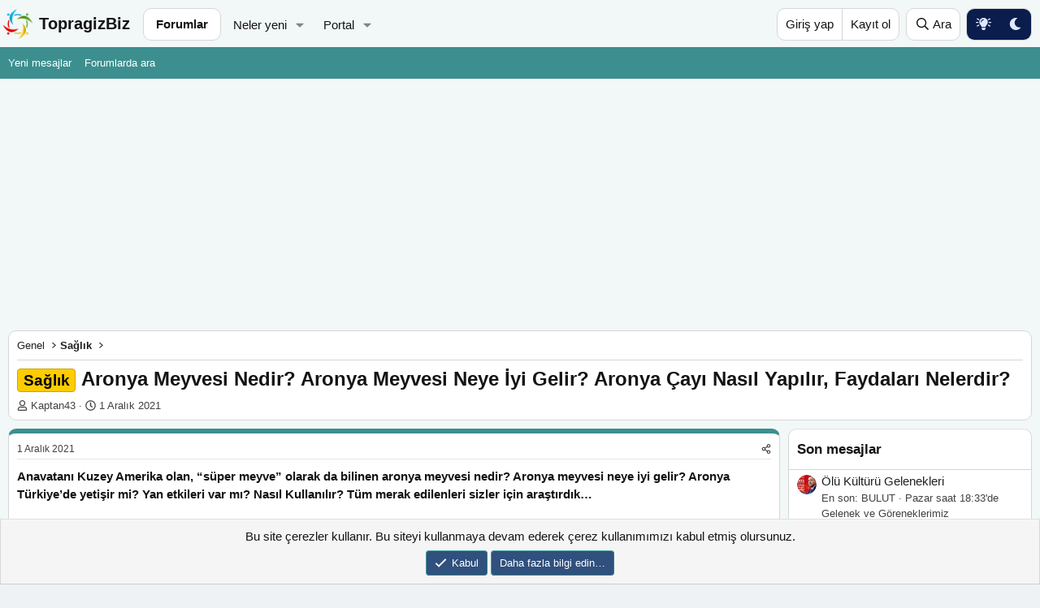

--- FILE ---
content_type: text/html; charset=utf-8
request_url: https://www.topragizbiz.com/konular/aronya-meyvesi-nedir-aronya-meyvesi-neye-iyi-gelir-aronya-cayi-nasil-yapilir-faydalari-nelerdir.13117/
body_size: 18901
content:
<!DOCTYPE html>
<html id="XF" lang="tr-TR" dir="LTR"
	data-xf="2.3"
	data-app="public"
	
	
	data-template="thread_view_type_article"
	data-container-key="node-53"
	data-content-key="thread-13117"
	data-logged-in="false"
	data-cookie-prefix="xf_"
	data-csrf="1768911206,141464de42a49cf81720d6aee2e31977"
	class="has-no-js template-thread_view_type_article"
	>
<head>
	
	
	

	<meta charset="utf-8" />
	<title>Sağlık - Aronya Meyvesi Nedir? Aronya Meyvesi Neye İyi Gelir? Aronya Çayı Nasıl Yapılır, Faydaları Nelerdir? | TopragizBiz.com</title>
	<link rel="manifest" href="/webmanifest.php">

	<meta http-equiv="X-UA-Compatible" content="IE=Edge" />
	<meta name="viewport" content="width=device-width, initial-scale=1, viewport-fit=cover">

	
		
			
				<meta name="theme-color" media="(prefers-color-scheme: light)" content="#eff2f5" />
				<meta name="theme-color" media="(prefers-color-scheme: dark)" content="hsl(0,0%,calc(8%-8%))" />
			
		
	

	<meta name="apple-mobile-web-app-title" content="TopragizBiz">
	

	
		
		<meta name="description" content="Anavatanı Kuzey Amerika olan,  “süper meyve” olarak da bilinen aronya meyvesi nedir? Aronya meyvesi  neye iyi gelir? Aronya Türkiye’de yetişir mi? Yan..." />
		<meta property="og:description" content="Anavatanı Kuzey Amerika olan,  “süper meyve” olarak da bilinen aronya meyvesi nedir? Aronya meyvesi  neye iyi gelir? Aronya Türkiye’de yetişir mi? Yan etkileri var mı? Nasıl Kullanılır? Tüm merak edilenleri sizler için araştırdık…



Anavatanı Kuzey Amerika olan aronya meyvesi son günblerde..." />
		<meta property="twitter:description" content="Anavatanı Kuzey Amerika olan,  “süper meyve” olarak da bilinen aronya meyvesi nedir? Aronya meyvesi  neye iyi gelir? Aronya Türkiye’de yetişir mi? Yan etkileri var mı? Nasıl Kullanılır? Tüm merak..." />
	
	
		<meta property="og:url" content="https://www.topragizbiz.com/konular/aronya-meyvesi-nedir-aronya-meyvesi-neye-iyi-gelir-aronya-cayi-nasil-yapilir-faydalari-nelerdir.13117/" />
	
		<link rel="canonical" href="https://www.topragizbiz.com/konular/aronya-meyvesi-nedir-aronya-meyvesi-neye-iyi-gelir-aronya-cayi-nasil-yapilir-faydalari-nelerdir.13117/" />
	

	
		
	
	
	<meta property="og:site_name" content="TopragizBiz.com" />


	
	
		
	
	
	<meta property="og:type" content="website" />


	
	
		
	
	
	
		<meta property="og:title" content="Sağlık - Aronya Meyvesi Nedir? Aronya Meyvesi Neye İyi Gelir? Aronya Çayı Nasıl Yapılır, Faydaları Nelerdir?" />
		<meta property="twitter:title" content="Sağlık - Aronya Meyvesi Nedir? Aronya Meyvesi Neye İyi Gelir..." />
	


	
	
	
	

	
	
	
		
	
	

	<link rel="stylesheet" href="/css.php?css=public%3Anormalize.css%2Cpublic%3Afa.css%2Cpublic%3Avariations.less%2Cpublic%3Acore.less%2Cpublic%3Aapp.less&amp;s=22&amp;l=4&amp;d=1767466760&amp;k=b0f0add9bba273aeea78d1af08d1ef316836a043" />

	<link rel="stylesheet" href="/css.php?css=public%3Alightbox.less%2Cpublic%3Amessage.less%2Cpublic%3Anotices.less%2Cpublic%3Ashare_controls.less%2Cpublic%3Atb_hizli_arama.less%2Cpublic%3Aextra.less&amp;s=22&amp;l=4&amp;d=1767466760&amp;k=8be280c4034b69a5aba6eecfe89a57cbe40cb9d3" />


	
		<script src="/js/xf/preamble.min.js?_v=dcecabdd"></script>
	

	
	<script src="/js/vendor/vendor-compiled.js?_v=dcecabdd" defer></script>
	<script src="/js/xf/core-compiled.js?_v=dcecabdd" defer></script>

	<script>
		window.addEventListener('DOMContentLoaded', function() {
			XF.extendObject(true, XF.config, {
				// 
				userId: 0,
	hizliAramaKarakter: 3,
				enablePush: true,
				pushAppServerKey: 'BCNjuCLZ+rEEbZV7IkcbREQlY7N7ofTRLAGII2i6mIP7RJKU7HVLRRLkfkS/UMWIfNShpgfdQRDMYkO79sBWsFg=',
				url: {
					fullBase: 'https://www.topragizbiz.com/',
					basePath: '/',
					css: '/css.php?css=__SENTINEL__&s=22&l=4&d=1767466760',
					js: '/js/__SENTINEL__?_v=dcecabdd',
					icon: '/data/local/icons/__VARIANT__.svg?v=1767466760#__NAME__',
					iconInline: '/styles/fa/__VARIANT__/__NAME__.svg?v=5.15.3',
					keepAlive: '/login/keep-alive'
				},
				cookie: {
					path: '/',
					domain: '',
					prefix: 'xf_',
					secure: true,
					consentMode: 'simple',
					consented: ["optional","_third_party"]
				},
				cacheKey: 'f3ed7234243583f554e27d349fe769c5',
				csrf: '1768911206,141464de42a49cf81720d6aee2e31977',
				js: {"\/js\/xf\/lightbox-compiled.js?_v=dcecabdd":true,"\/js\/tb\/hizliarama\/hizliarama.min.js?_v=dcecabdd":true},
				fullJs: false,
				css: {"public:lightbox.less":true,"public:message.less":true,"public:notices.less":true,"public:share_controls.less":true,"public:tb_hizli_arama.less":true,"public:extra.less":true},
				time: {
					now: 1768911206,
					today: 1768860000,
					todayDow: 2,
					tomorrow: 1768946400,
					yesterday: 1768773600,
					week: 1768341600,
					month: 1767218400,
					year: 1767218400
				},
				style: {
					light: 'default',
					dark: 'alternate',
					defaultColorScheme: 'light'
				},
				borderSizeFeature: '3px',
				fontAwesomeWeight: 'r',
				enableRtnProtect: true,
				
				enableFormSubmitSticky: true,
				imageOptimization: 'optimize',
				imageOptimizationQuality: 0.85,
				uploadMaxFilesize: 2097152,
				uploadMaxWidth: 2500,
				uploadMaxHeight: 2500,
				allowedVideoExtensions: ["m4v","mov","mp4","mp4v","mpeg","mpg","ogv","webm"],
				allowedAudioExtensions: ["mp3","opus","ogg","wav"],
				shortcodeToEmoji: true,
				visitorCounts: {
					conversations_unread: '0',
					alerts_unviewed: '0',
					total_unread: '0',
					title_count: true,
					icon_indicator: true
				},
				jsMt: {"xf\/action.js":"ae8d6155","xf\/embed.js":"a67686ce","xf\/form.js":"a67686ce","xf\/structure.js":"ae8d6155","xf\/tooltip.js":"a67686ce"},
				jsState: {},
				publicMetadataLogoUrl: '',
				publicPushBadgeUrl: 'https://www.topragizbiz.com/styles/default/xenforo/bell.png'
			});

			XF.extendObject(XF.phrases, {
				// 
				date_x_at_time_y:     "{date} {time}\'de",
				day_x_at_time_y:      "{day} saat {time}\'de",
				yesterday_at_x:       "Dün {time} da",
				x_minutes_ago:        "{minutes} dakika önce",
				one_minute_ago:       "1 dakika önce",
				a_moment_ago:         "Az önce",
				today_at_x:           "Bugün {time}",
				in_a_moment:          "Birazdan",
				in_a_minute:          "Bir dakika içinde",
				in_x_minutes:         "{minutes} dakika sonra",
				later_today_at_x:     "Bu gün {time}",
				tomorrow_at_x:        "Yarın {time} \'da",
				short_date_x_minutes: "{minutes} Dakika",
				short_date_x_hours:   "{hours} Saat",
				short_date_x_days:    "{days} Gün",

				day0: "Pazar",
				day1: "Pazartesi",
				day2: "Salı",
				day3: "Çarşamba",
				day4: "Perşembe",
				day5: "Cuma",
				day6: "Cumartesi",

				dayShort0: "Pazar",
				dayShort1: "Pzrts",
				dayShort2: "Salı",
				dayShort3: "Çrşb",
				dayShort4: "Prşb",
				dayShort5: "Cuma",
				dayShort6: "Cmrts",

				month0: "Ocak",
				month1: "Şubat",
				month2: "Mart",
				month3: "Nisan",
				month4: "Mayıs",
				month5: "Haziran",
				month6: "Temmuz",
				month7: "Ağustos",
				month8: "Eylül",
				month9: "Ekim",
				month10: "Kasım",
				month11: "Aralık",

				active_user_changed_reload_page: "Aktif kullanıcı değişti. Tarayıcı sayfanızı yenileyerek yeni aktif sisteme geçebilirisiniz.",
				server_did_not_respond_in_time_try_again: "Sunucu zamanında yanıt vermedi. Tekrar deneyin.",
				oops_we_ran_into_some_problems: "Hata! Bazı sorunlarla karşılaştık.",
				oops_we_ran_into_some_problems_more_details_console: "Hata! Bazı sorunlarla karşılaştık. Lütfen daha sonra tekrar deneyiniz. Tarayıcı konsolunuzda hata ile ilgili daha fazla ayrı içeriyor olabilir.",
				file_too_large_to_upload: "Dosya yüklenemeyecek kadar büyük.",
				uploaded_file_is_too_large_for_server_to_process: "Yüklemeye çalıştığınız dosya sunucunun işlemesi için çok büyük.",
				files_being_uploaded_are_you_sure: "Dosyalar hala yükleniyor. Bu formu göndermek istediğinizden emin misiniz?",
				attach: "Dosya ekle",
				rich_text_box: "Zengin metin kutusu",
				close: "Kapat",
				link_copied_to_clipboard: "Bağlantı panoya kopyalandı.",
				text_copied_to_clipboard: "Metin panoya kopyalandı.",
				loading: "Yükleniyor…",
				you_have_exceeded_maximum_number_of_selectable_items: "Seçilebilir maksimum öğe sayısını aştınız. ",

				processing: "İşleminiz yapılıyor",
				'processing...': "İşleminiz yapılıyor…",

				showing_x_of_y_items: "{total} öğenin {count} tanesi gösteriliyor",
				showing_all_items: "Tüm öğeler gösteriliyor",
				no_items_to_display: "Görüntülenecek öğe yok",

				number_button_up: "Yükselt",
				number_button_down: "Düşür",

				push_enable_notification_title: "Anlık bildirimler TopragizBiz.com için başarıyla etkinleştirildi",
				push_enable_notification_body: "Anlık bildirimleri etkinleştirdiğiniz için teşekkür ederiz!",

				pull_down_to_refresh: "Yenilemek için aşağı çekin ",
				release_to_refresh: "Yenilemek için serbest bırakın",
				refreshing: "Yenileyici…"
			});
		});
	</script>
	
	

	<script src="/js/xf/lightbox-compiled.js?_v=dcecabdd" defer></script>
<script src="/js/tb/hizliarama/hizliarama.min.js?_v=dcecabdd" defer></script>



	

	
	<script async src="https://www.googletagmanager.com/gtag/js?id=G-4W1XTE0JQ5"></script>
	<script>
		window.dataLayer = window.dataLayer || [];
		function gtag(){dataLayer.push(arguments);}
		gtag('js', new Date());
		gtag('config', 'G-4W1XTE0JQ5', {
			// 
			
			
		});
	</script>

<script async src="https://pagead2.googlesyndication.com/pagead/js/adsbygoogle.js?client=ca-pub-8580961135749501"
     crossorigin="anonymous"></script>		
</head>

    


<body data-template="thread_view_type_article" data-node-id="53" class="">

<div class="p-pageWrapper" id="top">

	

	<header class="p-navSticky p-navSticky--primary" data-xf-init="sticky-header">

	
		

	
			
		<nav class="p-nav">
			<div class="p-nav-inner">
				<button type="button" class="button button--plain p-nav-menuTrigger" data-xf-click="off-canvas" data-menu=".js-headerOffCanvasMenu" tabindex="0" aria-label="Menü"><span class="button-text">
					<i aria-hidden="true"></i>
				</span></button>

				<a href="/" class="site-logo" title="TopragizBiz">
  					<img src="https://www.topragizbiz.com/images/tbb.webp" alt="" role="presentation" class="logo-image" width="42" height="42" alt="TopragizBiz"/>
  					<span class="logo-text">TopragizBiz</span>
				</a>

				<div class="p-nav-scroller hScroller" data-xf-init="h-scroller" data-auto-scroll=".p-navEl.is-selected">
					<div class="hScroller-scroll">
						<ul class="p-nav-list js-offCanvasNavSource">
							
								<li>
									
	<div class="p-navEl is-selected" data-has-children="true">
	

		
	
	<a href="/"
	class="p-navEl-link p-navEl-link--splitMenu "
	
	
	data-nav-id="forums">Forumlar</a>


		<a data-xf-key="1"
			data-xf-click="menu"
			data-menu-pos-ref="< .p-navEl"
			class="p-navEl-splitTrigger"
			role="button"
			tabindex="0"
			aria-label="Genişletilmiş geçiş"
			aria-expanded="false"
			aria-haspopup="true"></a>

		
	
		<div class="menu menu--structural" data-menu="menu" aria-hidden="true">
			<div class="menu-content">
				
					
	
	
	<a href="/whats-new/posts/"
	class="menu-linkRow u-indentDepth0 js-offCanvasCopy "
	
	
	data-nav-id="newPosts">Yeni mesajlar</a>

	

				
					
	
	
	<a href="/search/?type=post"
	class="menu-linkRow u-indentDepth0 js-offCanvasCopy "
	
	
	data-nav-id="searchForums">Forumlarda ara</a>

	

				
			</div>
		</div>
	
	</div>

								</li>
							
								<li>
									
	<div class="p-navEl " data-has-children="true">
	

		
	
	<a href="/whats-new/"
	class="p-navEl-link p-navEl-link--splitMenu "
	
	
	data-nav-id="whatsNew">Neler yeni</a>


		<a data-xf-key="2"
			data-xf-click="menu"
			data-menu-pos-ref="< .p-navEl"
			class="p-navEl-splitTrigger"
			role="button"
			tabindex="0"
			aria-label="Genişletilmiş geçiş"
			aria-expanded="false"
			aria-haspopup="true"></a>

		
	
		<div class="menu menu--structural" data-menu="menu" aria-hidden="true">
			<div class="menu-content">
				
					
	
	
	<a href="/featured/"
	class="menu-linkRow u-indentDepth0 js-offCanvasCopy "
	
	
	data-nav-id="featured">Öne çıkan içerik</a>

	

				
					
	
	
	<a href="/whats-new/posts/"
	class="menu-linkRow u-indentDepth0 js-offCanvasCopy "
	 rel="nofollow"
	
	data-nav-id="whatsNewPosts">Yeni mesajlar</a>

	

				
			</div>
		</div>
	
	</div>

								</li>
							
								<li>
									
	<div class="p-navEl " data-has-children="true">
	

		
	
	<a href="/portal/"
	class="p-navEl-link p-navEl-link--splitMenu "
	
	
	data-nav-id="TbPortal">Portal</a>


		<a data-xf-key="3"
			data-xf-click="menu"
			data-menu-pos-ref="< .p-navEl"
			class="p-navEl-splitTrigger"
			role="button"
			tabindex="0"
			aria-label="Genişletilmiş geçiş"
			aria-expanded="false"
			aria-haspopup="true"></a>

		
	
		<div class="menu menu--structural" data-menu="menu" aria-hidden="true">
			<div class="menu-content">
				
					
	
	
	<a href="/whats-new/"
	class="menu-linkRow u-indentDepth0 js-offCanvasCopy "
	
	
	data-nav-id="TbPortal_whats_news">Neler yeni</a>

	

				
			</div>
		</div>
	
	</div>

								</li>
							
						</ul>
					</div>
				</div>

				<div class="p-nav-opposite">
					<div class="p-navgroup p-account p-navgroup--guest">
						
							<a href="/login/" class="p-navgroup-link p-navgroup-link--textual p-navgroup-link--logIn"
								data-xf-click="overlay" data-follow-redirects="on">
								<span class="p-navgroup-linkText">Giriş yap</span>
							</a>
							
								<a href="/register/" class="p-navgroup-link p-navgroup-link--textual p-navgroup-link--register"
									data-xf-click="overlay" data-follow-redirects="on">
									<span class="p-navgroup-linkText">Kayıt ol</span>
								</a>
							
						
					</div>

					<div class="p-navgroup p-discovery">
						<a href="/whats-new/"
							class="p-navgroup-link p-navgroup-link--iconic p-navgroup-link--whatsnew"
							aria-label="Neler yeni"
							title="Neler yeni">
							<i aria-hidden="true"></i>
							<span class="p-navgroup-linkText">Neler yeni</span>
						</a>

						
							
<a href="/search/"
								class="p-navgroup-link p-navgroup-link--iconic p-navgroup-link--search"
								data-xf-click="menu"
								data-xf-key="/"
								aria-label="Ara"
								aria-expanded="false"
								aria-haspopup="true"
								title="Ara">
								<i aria-hidden="true"></i>
								<span class="p-navgroup-linkText">Ara</span>
							</a>
							<div class="menu menu--structural menu--wide" data-menu="menu" aria-hidden="true">
								<form action="/search/search" method="post"
									class="menu-content"
									data-xf-init="quick-search">

									<h3 class="menu-header">Ara</h3>
									
									<div class="menu-row">
										
											<div class="inputGroup inputGroup--joined">
												<input type="text" class="input" name="keywords" data-acurl="/search/auto-complete" placeholder="Ara…" aria-label="Ara" data-menu-autofocus="true" />
												
			<select name="constraints" class="js-quickSearch-constraint input" aria-label="içinde ara">
				<option value="">Her yerde</option>
<option value="{&quot;search_type&quot;:&quot;post&quot;}">Konular</option>
<option value="{&quot;search_type&quot;:&quot;post&quot;,&quot;c&quot;:{&quot;nodes&quot;:[53],&quot;child_nodes&quot;:1}}">Bu forum</option>
<option value="{&quot;search_type&quot;:&quot;post&quot;,&quot;c&quot;:{&quot;thread&quot;:13117}}">Bu konu</option>

			</select>
		
											</div>
										
									</div>

									
									<div class="menu-row">
										<label class="iconic"><input type="checkbox"  name="c[title_only]" value="1" /><i aria-hidden="true"></i><span class="iconic-label">Sadece başlıkları ara

													
													<span tabindex="0" role="button"
														data-xf-init="tooltip" data-trigger="hover focus click" title="Etiketler, etiketlerin desteklendiği içeriklerde de aranır ">

														<i class="fa--xf far fa-question-circle  u-muted u-smaller"><svg xmlns="http://www.w3.org/2000/svg" role="img" ><title>Not</title><use href="/data/local/icons/regular.svg?v=1767466760#question-circle"></use></svg></i>
													</span></span></label>

									</div>
									
									<div class="menu-row">
										<div class="inputGroup">
											<span class="inputGroup-text" id="ctrl_search_menu_by_member">Kullanıcı:</span>
											<input type="text" class="input" name="c[users]" data-xf-init="auto-complete" placeholder="Üye" aria-labelledby="ctrl_search_menu_by_member" />
										</div>
									</div>
									<div class="menu-footer">
									<span class="menu-footer-controls">
										<button type="submit" class="button button--icon button--icon--search button--primary"><i class="fa--xf far fa-search "><svg xmlns="http://www.w3.org/2000/svg" role="img" aria-hidden="true" ><use href="/data/local/icons/regular.svg?v=1767466760#search"></use></svg></i><span class="button-text">Ara</span></button>
										<button type="submit" class="button " name="from_search_menu"><span class="button-text">Gelişmiş Arama…</span></button>
									</span>
									</div>

									<input type="hidden" name="_xfToken" value="1768911206,141464de42a49cf81720d6aee2e31977" />
								</form>
							</div>
						
					</div>


	<div class="p-navgroup p-discovery tb-styleVariationsLink">
			

	
		

	
		
	

	<a href="/misc/style-variation?reset=1&amp;t=1768911206%2C141464de42a49cf81720d6aee2e31977"
		class="js-styleVariationsLink p-navgroup-link p-navgroup-link--iconic"
	    title="style_variation."
		rel="nofollow"
		data-xf-click="style-variation" data-variation="">

		<i class="fa--xf far fa-adjust "><svg xmlns="http://www.w3.org/2000/svg" role="img" aria-hidden="true" ><use href="/data/local/icons/regular.svg?v=1767466760#adjust"></use></svg></i>
	</a>


		

	
		
	

	<a href="/misc/style-variation?variation=default&amp;t=1768911206%2C141464de42a49cf81720d6aee2e31977"
		class="js-styleVariationsLink p-navgroup-link p-navgroup-link--iconic"
	    title="Aydınlık"
		rel="nofollow"
		data-xf-click="style-variation" data-variation="default">

		<i class="fa--xf far fa-sun "><svg xmlns="http://www.w3.org/2000/svg" role="img" aria-hidden="true" ><use href="/data/local/icons/regular.svg?v=1767466760#sun"></use></svg></i>
	</a>


		

	
		
	

	<a href="/misc/style-variation?variation=alternate&amp;t=1768911206%2C141464de42a49cf81720d6aee2e31977"
		class="js-styleVariationsLink p-navgroup-link p-navgroup-link--iconic"
	    title="Karanlık"
		rel="nofollow"
		data-xf-click="style-variation" data-variation="alternate">

		<i class="fa--xf far fa-moon "><svg xmlns="http://www.w3.org/2000/svg" role="img" aria-hidden="true" ><use href="/data/local/icons/regular.svg?v=1767466760#moon"></use></svg></i>
	</a>

	

	
		
	

	</div>

				</div>
			</div>
		</nav>
	
		

	<div class="offCanvasMenu offCanvasMenu--nav js-headerOffCanvasMenu" data-menu="menu" aria-hidden="true" data-ocm-builder="navigation">
		<div class="offCanvasMenu-backdrop" data-menu-close="true"></div>
		<div class="offCanvasMenu-content">
			<div class="offCanvasMenu-header">
				Menü
				<a class="offCanvasMenu-closer" data-menu-close="true" role="button" tabindex="0" aria-label="Kapat"></a>
			</div>
			
				<div class="p-offCanvasRegisterLink">
					<div class="offCanvasMenu-linkHolder">
						<a href="/login/" class="offCanvasMenu-link" data-xf-click="overlay" data-menu-close="true">
							Giriş yap
						</a>
					</div>
					<hr class="offCanvasMenu-separator" />
					
						<div class="offCanvasMenu-linkHolder">
							<a href="/register/" class="offCanvasMenu-link" data-xf-click="overlay" data-menu-close="true">
								Kayıt ol
							</a>
						</div>
						<hr class="offCanvasMenu-separator" />
					
				</div>
			
			<div class="js-offCanvasNavTarget"></div>
			<div class="offCanvasMenu-installBanner js-installPromptContainer" style="display: none;" data-xf-init="install-prompt">
				<div class="offCanvasMenu-installBanner-header">Uygulamayı yükle</div>
				<button type="button" class="button js-installPromptButton"><span class="button-text">Yükle</span></button>
				<template class="js-installTemplateIOS">
					<div class="js-installTemplateContent">
						<div class="overlay-title">Uygulama iOS'a nasıl yüklenir </div>
						<div class="block-body">
							<div class="block-row">
								<p>
									Sitemizi ana ekranınıza bir web uygulaması olarak nasıl yükleyeceğinizi görmek için aşağıdaki videoyu izleyin. 
								</p>
								<p style="text-align: center">
									<video src="/styles/default/xenforo/add_to_home.mp4"
										width="280" height="480" autoplay loop muted playsinline></video>
								</p>
								<p>
									<small><strong>Not:</strong> Bu özellik bazı tarayıcılarda kullanılamayabilir. </small>
								</p>
							</div>
						</div>
					</div>
				</template>
			</div>
		</div>
	</div>
				
				
				
				

	</header>				
				
					
		
			<div class="p-sectionLinks">
				<div class="p-sectionLinks-inner hScroller" data-xf-init="h-scroller">
					<div class="hScroller-scroll">
						<ul class="p-sectionLinks-list">
							
								<li>
									
	<div class="p-navEl " >
	

		
	
	<a href="/whats-new/posts/"
	class="p-navEl-link "
	
	data-xf-key="alt+1"
	data-nav-id="newPosts">Yeni mesajlar</a>


		

		
	
	</div>

								</li>
							
								<li>
									
	<div class="p-navEl " >
	

		
	
	<a href="/search/?type=post"
	class="p-navEl-link "
	
	data-xf-key="alt+2"
	data-nav-id="searchForums">Forumlarda ara</a>


		

		
	
	</div>

								</li>
							
						</ul>
					</div>
				</div>
			</div>
			
	

	<div class="p-body">
		<div class="p-body-inner">
			<!--XF:EXTRA_OUTPUT-->
    
	
	
	
	
	
		
		
    	
	


			

			

			

			


			
	<noscript class="js-jsWarning"><div class="blockMessage blockMessage--important blockMessage--iconic u-noJsOnly">JavaScript devre dışı. Daha iyi bir deneyim için, önce lütfen tarayıcınızda JavaScript'i etkinleştirin.</div></noscript>

			
	<div class="blockMessage blockMessage--important blockMessage--iconic js-browserWarning" style="display: none">Çok eski bir web tarayıcısı kullanıyorsunuz. Bu veya diğer siteleri görüntülemekte sorunlar yaşayabilirsiniz..<br />Tarayıcınızı güncellemeli veya <a href="https://www.google.com/chrome/" target="_blank">alternatif bir tarayıcı</a> kullanmalısınız.</div>


			
				<div class="p-body-header">
					
			
	
		<ul class="p-breadcrumbs p-breadcrumbs--top"
			itemscope itemtype="https://schema.org/BreadcrumbList">
			
				

				
				

				

				
				
					
					
	<li itemprop="itemListElement" itemscope itemtype="https://schema.org/ListItem">
		<a href="/categories/genel.29/" itemprop="item">
			<span itemprop="name">Genel</span>
		</a>
		<meta itemprop="position" content="1" />
	</li>

				
					
					
	<li itemprop="itemListElement" itemscope itemtype="https://schema.org/ListItem">
		<a href="/forumlar/saglik.53/" itemprop="item">
			<span itemprop="name">Sağlık</span>
		</a>
		<meta itemprop="position" content="2" />
	</li>

				
			
		</ul>
	
					
					
					
						
							<div class="p-title ">
								
									
										<h1 class="p-title-value"><span class="label label--orange" dir="auto">Sağlık</span><span class="label-append">&nbsp;</span>Aronya Meyvesi Nedir? Aronya Meyvesi Neye İyi Gelir? Aronya Çayı Nasıl Yapılır, Faydaları Nelerdir?</h1>
									
									
								
							</div>
						

						
							<div class="p-description">
	<ul class="listInline listInline--bullet">
		<li>
			<i class="fa--xf far fa-user "><svg xmlns="http://www.w3.org/2000/svg" role="img" ><title>Konuyu Başlatan</title><use href="/data/local/icons/regular.svg?v=1767466760#user"></use></svg></i>
			<span class="u-srOnly">Konuyu Başlatan</span>

			<a href="/uyeler/kaptan43.11/" class="username  u-concealed" dir="auto" data-user-id="11" data-xf-init="member-tooltip"><span class="username--moderator">Kaptan43</span></a>
		</li>
		<li>
			<i class="fa--xf far fa-clock "><svg xmlns="http://www.w3.org/2000/svg" role="img" ><title>Başlangıç tarihi</title><use href="/data/local/icons/regular.svg?v=1767466760#clock"></use></svg></i>
			<span class="u-srOnly">Başlangıç tarihi</span>

			<a href="/konular/aronya-meyvesi-nedir-aronya-meyvesi-neye-iyi-gelir-aronya-cayi-nasil-yapilir-faydalari-nelerdir.13117/" class="u-concealed"><time  class="u-dt" dir="auto" datetime="2021-12-01T14:31:04+0200" data-timestamp="1638361864" data-date="1 Aralık 2021" data-time="14:31" data-short="Ara &#039;21" title="1 Aralık 2021 14:31&#039;de">1 Aralık 2021</time></a>
		</li>
		
		
	</ul>
</div>
						
					
				</div>
			

			<div class="p-body-main p-body-main--withSidebar ">
				
				<div class="p-body-contentCol"></div>
				
					<div class="p-body-sidebarCol"></div>
				

				

				<div class="p-body-content">
					
					
<div class="p-body-pageContent">










	
	
	
		
	
	
	


	
	
	
		
	
	
	


	
	
		
	
	
	


	
	



	










	



	

	
		
	















	

	
	<div class="block block--messages "
		data-xf-init="lightbox select-to-quote"
		data-message-selector=".js-post"
		data-lb-id="thread-13117">
		
			
	


			<div class="block-outer"></div>

			
	<div class="block-outer js-threadStatusField"></div>

		

		<div class="block-container">
			<div class="block-body">
				
					


	
	<article class="message message--article js-post js-inlineModContainer
		
		"
		data-author="Kaptan43"
		data-content="post-26160"
		id="js-post-26160">

		<span class="u-anchorTarget" id="post-26160"></span>
		<div class="message-inner">
			<div class="message-cell message-cell--main">
				<div class="message-expandWrapper js-expandWatch is-expanded">
					<div class="message-expandContent js-expandContent">
						<div class="message-main js-quickEditTarget">

							

							

	

	<header class="message-attribution message-attribution--split">
		<ul class="message-attribution-main listInline listInline--bullet">
			
			
			<li class="u-concealed">
				<a href="/konular/aronya-meyvesi-nedir-aronya-meyvesi-neye-iyi-gelir-aronya-cayi-nasil-yapilir-faydalari-nelerdir.13117/post-26160" rel="nofollow" >
					<time  class="u-dt" dir="auto" datetime="2021-12-01T14:31:04+0200" data-timestamp="1638361864" data-date="1 Aralık 2021" data-time="14:31" data-short="Ara &#039;21" title="1 Aralık 2021 14:31&#039;de">1 Aralık 2021</time>
				</a>
			</li>
			
		</ul>

		<ul class="message-attribution-opposite message-attribution-opposite--list ">

    

			
			<li>
				<a href="/konular/aronya-meyvesi-nedir-aronya-meyvesi-neye-iyi-gelir-aronya-cayi-nasil-yapilir-faydalari-nelerdir.13117/post-26160"
					class="message-attribution-gadget"
					data-xf-init="share-tooltip"
					data-href="/posts/26160/share"
					aria-label="Paylaş"
					rel="nofollow">
					<i class="fa--xf far fa-share-alt "><svg xmlns="http://www.w3.org/2000/svg" role="img" aria-hidden="true" ><use href="/data/local/icons/regular.svg?v=1767466760#share-alt"></use></svg></i>
				</a>
			</li>
			
				<li class="u-hidden js-embedCopy">
					
	<a href="javascript:"
		data-xf-init="copy-to-clipboard"
		data-copy-text="&lt;div class=&quot;js-xf-embed&quot; data-url=&quot;https://www.topragizbiz.com&quot; data-content=&quot;post-26160&quot;&gt;&lt;/div&gt;&lt;script defer src=&quot;https://www.topragizbiz.com/js/xf/external_embed.js?_v=dcecabdd&quot;&gt;&lt;/script&gt;"
		data-success="Embed kodu HTML&#039;si panoya kopyalandı."
		class="">
		<i class="fa--xf far fa-code "><svg xmlns="http://www.w3.org/2000/svg" role="img" aria-hidden="true" ><use href="/data/local/icons/regular.svg?v=1767466760#code"></use></svg></i>
	</a>

				</li>
			
			
			
		</ul>
	</header>


							
	
	
	


							<div class="message-content js-messageContent">
								
	

	<div class="message-userContent lbContainer js-lbContainer "
		data-lb-id="post-26160"
		data-lb-caption-desc="Kaptan43 &middot; 1 Aralık 2021 14:31&#039;de">

		
			

	
		
	

		

		<article class="message-body js-selectToQuote">
			
				
			

			<div >
				
					<div class="bbWrapper"><b>Anavatanı Kuzey Amerika olan,  “süper meyve” olarak da bilinen aronya meyvesi nedir? Aronya meyvesi  neye iyi gelir? Aronya Türkiye’de yetişir mi? Yan etkileri var mı? Nasıl Kullanılır? Tüm merak edilenleri sizler için araştırdık…</b><br />
<br />
<script class="js-extraPhrases" type="application/json">
			{
				"lightbox_close": "Kapat",
				"lightbox_next": "Sonraki",
				"lightbox_previous": "Önceki",
				"lightbox_error": "İstenilen içerik yüklenemedi. Lütfen daha sonra tekrar deneyiniz.",
				"lightbox_start_slideshow": "Sunuma başla",
				"lightbox_stop_slideshow": "Sunuma durdur",
				"lightbox_full_screen": "Tam ekran",
				"lightbox_thumbnails": "Küçük resimler",
				"lightbox_download": "İndir",
				"lightbox_share": "Paylaş",
				"lightbox_zoom": "Zoom",
				"lightbox_new_window": "Yeni Pencere",
				"lightbox_toggle_sidebar": "Toggle sidebar"
			}
			</script>
		
		
	


	<div class="bbImageWrapper  js-lbImage" title="aronia.webp"
		data-src="https://www.topragizbiz.com/attachments/aronia-webp.14840/" data-lb-sidebar-href="" data-lb-caption-extra-html="" data-single-image="1">
		<img src="https://www.topragizbiz.com/attachments/aronia-webp.14840/"
			data-url=""
			class="bbImage"
			data-zoom-target="1"
			style=""
			alt="aronia.webp"
			title="aronia.webp"
			width="375" height="375" loading="lazy" />
	</div><br />
<br />
Anavatanı Kuzey Amerika olan aronya meyvesi son günblerde oldukça popüler olmaya başladı. Sağlığa bir çok faydası olan aronya “süper meyve” olarak da biliniyor. Hücre yenileyici olan bu meyve, vücudu tepeden tırnağa yeniliyor, kanser riskini azaltıyor.  Peki, aronya meyvesi nedir? Önce bu sorunun cevabını bulalım…<br />
<br />
<h2 class="bbHeading"><a class="u-anchorTarget" name="-aronya-meyvesi-nedir"></a><b>Aronya Meyvesi Nedir?</b>&#8203;<a class="hoverLink" href="#-aronya-meyvesi-nedir" title="Kalıcı bağlantı"></a></h2>Aronya meyvesi veya süper meyve, aronia bitkisinin meyvesidir. Meyvenin tarihçesi Antik çağa kadar dayanır. Kuzey Amerika’nın doğusunda yetişen bu meyve gül familyasındandır. Islak ormanları ve bataklıklarda büyümeyi sever. Bitki, çok yıllık, çalı formunda olup yapraklarını döker.  İçeriği zengin olan bu bitke yüksek oranda C vitamini ve antioksidan barındırır. Bu nedenle sağlığa oldukça faydalıdır. Bu nedenle yardımcı tıp da oldukça kullanılır. Aronya meyvesi olarak bilinsede orjinal adı “aronia”dır. Süper meyvenin, kanser riskini azaltma, hücre yenileme ve kanser riskini azaltma başlıca faydalarıdır.<br />
<br />
<h2 class="bbHeading"><a class="u-anchorTarget" name="-aronya-meyvesinin-faydalari-nelerdir"></a><b>Aronya Meyvesinin Faydaları Nelerdir?</b>&#8203;<a class="hoverLink" href="#-aronya-meyvesinin-faydalari-nelerdir" title="Kalıcı bağlantı"></a></h2><h3 class="bbHeading"><a class="u-anchorTarget" name="-aronya-meyvesi-c-vitamini-kaynagidir"></a>Aronya Meyvesi <b>C vitamini kaynağıdır</b>&#8203;<a class="hoverLink" href="#-aronya-meyvesi-c-vitamini-kaynagidir" title="Kalıcı bağlantı"></a></h3>Süper meyve, yüksek oranda C vitamini barındırdığı bilinen kaynaklarından biridir. Limondan daha fazla C vitamini barındırır.  Kahvaltıdan sonra bir bardak aronya içeceği günlük enerji ihtiyacını karşılar. Ayrıca bağışıklık sistemini güçlendirir, hastalıklara karşı korur. <br />
<br />
<h3 class="bbHeading"><a class="u-anchorTarget" name="-antioksidandir-kansere-karsi-korur"></a><b>Antioksidandır, kansere karşı korur</b>&#8203;<a class="hoverLink" href="#-antioksidandir-kansere-karsi-korur" title="Kalıcı bağlantı"></a></h3><b>Aronya meyvesi</b> bilinen en yüksek oksidan olan, ORAC ve OPC değerlerini içerir. Bu özelliği sayesinde mucize meyve ismini almıştır. Barındırdığı yüksek antioksidan sayesinde hücre hasarını önler ve hücrelerin yenilenmesini sağlar.  Bu sayede vücudun sağlıklı çalışmasına yardımcı olur, sinir, stres, kaygı gibi sorunları ortadan kaldırır.<br />
<br />
Meyve, vücuda çevrenin etkisiyle ve yanlış beslenme sonucu  yerleşen serbest radikalleri yok eder ve hücrelerin kısa zamanda yenilenmesini sağlar. Böylelikle kanser riskini azaltır, kanserli hücrenin iyileşmesini sağlar, dağılmasını önler.<br />
<br />
<h3 class="bbHeading"><a class="u-anchorTarget" name="-aronya-meyvesi-bagisiklik-sistemini-guclendirir"></a>Aronya Meyvesi <b>Bağışıklık sistemini güçlendirir</b>&#8203;<a class="hoverLink" href="#-aronya-meyvesi-bagisiklik-sistemini-guclendirir" title="Kalıcı bağlantı"></a></h3>Antioksidan ve C vitamini kaynağı olan mucize meyve, kronik hastalıkların tedavisini destekler, bağışıklık sistemini korur ve güçlendirir. <br />
<br />
Ayrıca kronik stres, kaygı bozukluğu gibi ruhsal problemlerin tedavisinde etkilidir.<br />
<br />
<h3 class="bbHeading"><a class="u-anchorTarget" name="-aronya-meyvesi-akciger-ve-karaciger-sagligini-korur"></a>Aronya Meyvesi <b>Akciğer ve karaciğer sağlığını korur</b>&#8203;<a class="hoverLink" href="#-aronya-meyvesi-akciger-ve-karaciger-sagligini-korur" title="Kalıcı bağlantı"></a></h3>Düzenli tüketilen meyve akciğer ve karaciğeri temizler, sağlıklı çalışmasını sağlar.Vücuda zararlı maddeleri idrar yolu sayesinde uzaklaştırır. Ayrıca sindirim sistemini korur, enfeksiyon riskini azaltır.<br />
<br />
<b><span style="font-size: 20px">Radyasyon zehirlenmesi</span></b><br />
Bu mucizevi bitkinin en önemli etkilerinden biri de radyasyon zehirlenmesine iyi gelmesidir. <br />
<br />
<h3 class="bbHeading"><a class="u-anchorTarget" name="-kolesterol"></a><b>Kolesterol</b>&#8203;<a class="hoverLink" href="#-kolesterol" title="Kalıcı bağlantı"></a></h3>Aronya meyvesi, kandaki kolesterol dengesini sağlar. Böylelikle damar tıkanıklığı riskini azaltır. Damar sağlığını koruyan bu meyve kalp krizi, yüksek tansiyon ve felç gibi önemli hastalıklara karşı vücudu korur.<br />
<br />
<h3 class="bbHeading"><a class="u-anchorTarget" name="-aronya-meyvesi-yaslanmayi-geciktirir"></a>Aronya Meyvesi <b>Yaşlanmayı geciktirir</b>&#8203;<a class="hoverLink" href="#-aronya-meyvesi-yaslanmayi-geciktirir" title="Kalıcı bağlantı"></a></h3>C vitamini ve antioksidan deposu olan bu meyve, vücudun kolajen üretimini destekler. Böylelikle cilt sağlığını ve cilt elastikiyetini korur. Ciltte meydana gelen kırışıklıkları önler, yaşlanmayı geciktirir. Hücre yenileyen bu meyve cilt lekelerine de çözüm olur.<br />
<br />
<h3 class="bbHeading"><a class="u-anchorTarget" name="-kemik-sagligini-korur"></a><b>Kemik sağlığını korur</b>&#8203;<a class="hoverLink" href="#-kemik-sagligini-korur" title="Kalıcı bağlantı"></a></h3>Vücudun kolajen üretmesinde C vitamini oldukça önemlidir. Kolajen başta cilt ve kemik sağlığı için oldukça önemlidir. Aronia meyvesi içerdiği kolojen ve lifler sayesinde kemik sağlığını korur, kemik kalitesini artırır.<br />
<br />
<h3 class="bbHeading"><a class="u-anchorTarget" name="-seker-hastaligina-iyi-gelir"></a><b>Şeker hastalığına iyi gelir</b>&#8203;<a class="hoverLink" href="#-seker-hastaligina-iyi-gelir" title="Kalıcı bağlantı"></a></h3>Zengin içeriği olan bu meyve, yüksek şekeri düşürerek şekeri dengeler.<br />
<br />
<h3 class="bbHeading"><a class="u-anchorTarget" name="-beyin-sagligi"></a><b>Beyin sağlığı</b>&#8203;<a class="hoverLink" href="#-beyin-sagligi" title="Kalıcı bağlantı"></a></h3>Beyin fonksiyonlarını sağlıklı çalıştırır, sinir sisteminde oluşan hasarı onarır. Ayrıca parkinson tedavisini destekler.<br />
<br />
<h3 class="bbHeading"><a class="u-anchorTarget" name="-aronya-meyvesi-kabizligi-giderir"></a>Aronya Meyvesi <b>Kabızlığı giderir</b>&#8203;<a class="hoverLink" href="#-aronya-meyvesi-kabizligi-giderir" title="Kalıcı bağlantı"></a></h3>İçerisinde lif barındıran bu meyve sindirim sistemini çalıştırır, kabızlığı önler. Ayrıca şişlik, hazımsızlık gibi sindirim sistemi sorunlarını önler,  bağırsak hareketlerini düzenler.<br />
<br />
<h2 class="bbHeading"><a class="u-anchorTarget" name="-aronya-meyvesi-zayiflatir-mi"></a><b>Aronya Meyvesi Zayıflatır mı?</b>&#8203;<a class="hoverLink" href="#-aronya-meyvesi-zayiflatir-mi" title="Kalıcı bağlantı"></a></h2>Aronia meyvesi içeriğinde lif ve protein barındırır. Bu sayede açlık krizlerini önler, vücuda tokluk hissi verir. Sindirim sistemini düzene sokan ve metabolizmayı çalıştıran  bu meyve zayıflamak isteyenlerin diyet listesine eklenebilir. Vücutta doğal yağ yakımı sağlayan aronia meyvesi,  depolanmış yağların yakılmasını sağlar ve vücutta sarkma olmadan kilo vermeyi gerçekleştirir.<br />
<br />
<h2 class="bbHeading"><a class="u-anchorTarget" name="-aronya-meyvesi-nasil-kullanilir"></a><b>Aronya Meyvesi Nasıl Kullanılır?</b>&#8203;<a class="hoverLink" href="#-aronya-meyvesi-nasil-kullanilir" title="Kalıcı bağlantı"></a></h2>Aronya meyvesi ilaç sanayisinde kullanılmaya çalışılmış fakat olumlu sonuç alınmamıştır. Bunun en büyük nedeni; aronya meyvesinde bulunan yüksek antioksidanların işlem gördüğünde etkisinin azalmış olmasıdır. Bu nedenle aronya meyve olarak veya suyu çıkarılarak tüketilmelidir. Aronya meyvesinden çay yapılabileceği gibi reçel de yapılabilir.<br />
<br />
Aronya meyvesinden yapılan meyve suyu sabah ve akşam birer bardak tüketilebilir. Böylelikle gün boyu ihtiyaç duyulan enerji karşılanır, akşam ise rahat bir uyku çekilir.<br />
<br />
Aronia meyvesi ayrıca “gluten” içermez.<br />
<br />
<h2 class="bbHeading"><a class="u-anchorTarget" name="-aronya-cayi-nasil-yapilir"></a><b>Aronya Çayı Nasıl Yapılır?</b>&#8203;<a class="hoverLink" href="#-aronya-cayi-nasil-yapilir" title="Kalıcı bağlantı"></a></h2>Aronia meyvesi çayı hazır paketler halinde satılır. Bir bardak kaynar suyun içine bir paket aronya çayı eklenir ve 3-4 dakika demlenmesi sağlanır. Ardından afiyetle tüketilir. İçine limon eklenebilir.<br />
<br />
<h2 class="bbHeading"><a class="u-anchorTarget" name="-aronya-cayinin-faydalari-nelerdir"></a><b>Aronya Çayının Faydaları Nelerdir?</b>&#8203;<a class="hoverLink" href="#-aronya-cayinin-faydalari-nelerdir" title="Kalıcı bağlantı"></a></h2>İçeriğinde kimyasal bulunmayan, C vitamini, antioksidan, lif, magnezyum, selenyum, protein barındıran aroniameyvesi çay olarak tüketilebilir. Aronia meyvesi çayının faydaları şunlardır:<br />
<br />
<ul>
<li data-xf-list-type="ul">Antioksidan olan aronia çayı bağışıklık sistemini güçlendirir, hastalıklara karşı korur.</li>
<li data-xf-list-type="ul">Kolajen üretimini artırır, kemik ve cilt sağlığını korur.</li>
<li data-xf-list-type="ul">Yaşlanayı geciktirir.</li>
<li data-xf-list-type="ul">Kabızlık, şişkinlik sorunlarına iyi gelir.</li>
<li data-xf-list-type="ul">Kalp ve damar sağlığını korur, kolesterolü dengeler.</li>
<li data-xf-list-type="ul">Bağırsak hareketlerini düzenler.</li>
<li data-xf-list-type="ul">Karaciğer ve akciğer temizliği yapar.</li>
<li data-xf-list-type="ul">Hücre yeniler, vücudun yenilenmesini sağlar.</li>
<li data-xf-list-type="ul">Metabolizmayı çalıştırır, tokluk hissi verir, depolanmış yağların yakılmasını sağlar, sarkmadan kilo vermeye yardımcı olur.</li>
<li data-xf-list-type="ul">Enerji verir, yorgunluk ve halsizlik sorunlarını giderir.</li>
<li data-xf-list-type="ul">Yüksek antioksidan barındıran aronia çayı kanser riskini azaltır.</li>
</ul><h2 class="bbHeading"><a class="u-anchorTarget" name="-aronia-meyvesinin-zarari-var-midir"></a><b>Aronia Meyvesinin Zararı Var mıdır?</b>&#8203;<a class="hoverLink" href="#-aronia-meyvesinin-zarari-var-midir" title="Kalıcı bağlantı"></a></h2>Bu meyvenin bilinen bir yan etkisi yoktur. Ancak dozundan fazla kullanılması tavsiye edilmez.<br />
<br />
Hamilelerin ve emziren kadınların doktora danışmadan kullanımı önerilmez. Kronik hastalığı olanlar, kronik ilaç kullananlar  doktora danışmadan kullanması önerilmez.<br />
<br />
<h2 class="bbHeading"><a class="u-anchorTarget" name="-aronia-meyvesi-nerede-satilir"></a><b>Aronia Meyvesi Nerede Satılır?</b>&#8203;<a class="hoverLink" href="#-aronia-meyvesi-nerede-satilir" title="Kalıcı bağlantı"></a></h2>Güvenilir aktarlarda ve internet sitelerinde aronia meyvesine ve çayına ulaşabilirsiniz.<br />
<br />
<h2 class="bbHeading"><a class="u-anchorTarget" name="-aronya-meyvesi-turkiyede-yetisir-mi"></a><b>Aronya Meyvesi Türkiye’de Yetişir mi?</b>&#8203;<a class="hoverLink" href="#-aronya-meyvesi-turkiyede-yetisir-mi" title="Kalıcı bağlantı"></a></h2>Mordan siyaha çalan rengi ve lezzetl tadı olan aronia meyvesi, ülkemizde son yıllarda yetiştirilmeye başlamıştır. 1 kilosu 25 kilo limon kadar C vitamini barındıran aronia meyvesi Şanlıurfa ve Yalova gibi şehirlerimizde yetiştirilmekte.<br />
<br />
<h2 class="bbHeading"><a class="u-anchorTarget" name="-aronya-meyvesi-saksida-yetisir-mi"></a><b>Aronya Meyvesi Saksıda Yetişir mi?</b>&#8203;<a class="hoverLink" href="#-aronya-meyvesi-saksida-yetisir-mi" title="Kalıcı bağlantı"></a></h2>Çalı formunda olan bu <br />
bitki saksıda yetiştirmeye uygundur. Ancak en az 20-30 litrelik saksılar  kullanılmalıdır.<br />
İç mekanda yetiştirilen aronya kışın mutlaka 2-3 gün dışarı çıkarılmalıdır.<br />
<br />
<br />
<br />
Kaynak : baksanabi.com</div>
				
			</div>

			<div class="js-selectToQuoteEnd">&nbsp;</div>
			
				
			
		</article>

		
			

	
		
	

		

		
			
	

		
	</div>


								
	

	

							</div>

							
								
	

	<footer class="message-footer">
		

		

		<div class="reactionsBar js-reactionsList is-active">
			
	
	
		<ul class="reactionSummary">
		
			<li><span class="reaction reaction--small reaction--1" data-reaction-id="1"><i aria-hidden="true"></i><img src="https://cdn.jsdelivr.net/joypixels/assets/8.0/png/unicode/64/1f44d.png" loading="lazy" width="64" height="64" class="reaction-image reaction-image--emoji js-reaction" alt="Beğen" title="Beğen" /></span></li>
		
		</ul>
	


<span class="u-srOnly">Tepkiler:</span>
<a class="reactionsBar-link" href="/posts/26160/reactions" data-xf-click="overlay" data-cache="false" rel="nofollow"><bdi>BULUT</bdi></a>
		</div>

		<div class="js-historyTarget message-historyTarget toggleTarget" data-href="trigger-href"></div>
	</footer>

							

						</div>
					</div>
					<div class="message-expandLink js-expandLink"><a role="button" tabindex="0">Genişletmek için tıkla ...</a></div>
				</div>
			</div>
		</div>

		
			<aside class="message-articleUserInfo">
				<div class="message-cell">
					
	<div class="contentRow">
		<div class="contentRow-figure">
			<a href="/uyeler/kaptan43.11/" class="avatar avatar--m" data-user-id="11" data-xf-init="member-tooltip">
			<img src="/data/avatars/m/0/11.jpg?1721126157" srcset="/data/avatars/l/0/11.jpg?1721126157 2x" alt="Kaptan43" class="avatar-u11-m" width="96" height="96" loading="lazy" /> 
		</a>
		</div>
		<div class="contentRow-main">

			<div class="message-articleUserFirstLine">
				<div class="message-articleWrittenBy u-srOnly">Yazar</div>
				<h3 class="message-articleUserName">
					<a href="/uyeler/kaptan43.11/" class="username " dir="auto" data-user-id="11" data-xf-init="member-tooltip"><span class="username--style5 username--moderator">Kaptan43</span></a>
				</h3>

				
					<div class="message-articleUserBlurb">
						
							<div class="" dir="auto" ><span class="userTitle" dir="auto">5 Yıldızlı Kaptan</span> <span role="presentation" aria-hidden="true">&middot;</span> Konum <a href="/misc/location-info?location=Gavurun+memleketi+i%C5%9Fte" class="u-concealed" target="_blank" rel="nofollow noreferrer">Gavurun memleketi işte</a></div>
						
					</div>
				
			</div>

			

			

			<div class="message-articleUserStats">
				<ul class="listInline listInline--bullet">
					
					<li><dl class="pairs pairs--inline">
						<dt>Mesajlar</dt>
						<dd>2,647</dd>
					</dl></li>
					
					<li><dl class="pairs pairs--inline">
						<dt>Tepkime puanı</dt>
						<dd>1,143</dd>
					</dl></li>
					
					
					
						<li><dl class="pairs pairs--inline">
							<dt>Puanları</dt>
							<dd>113</dd>
						</dl></li>
					
					
				</ul>
			</div>
		</div>
	</div>

				</div>
			</aside>
		

	</article>

	
		
	

				
			</div>
		</div>

		
	</div>





<div class="block block--messages" data-xf-init="" data-type="post" data-href="/inline-mod/" data-search-target="*">

	<span class="u-anchorTarget" id="posts"></span>

	

	<div class="block-outer"></div>

	

	

	<div class="block-container lbContainer"
		data-xf-init="lightbox select-to-quote"
		data-message-selector=".js-post"
		data-lb-id="thread-13117"
		data-lb-universal="1">

		<div class="block-body js-replyNewMessageContainer">
			
				
			
		</div>
	</div>

	
		<div class="block-outer block-outer--after">
			
				

				
				
					<div class="block-outer-opposite">
						
							<a href="/login/" class="button button--link button--wrap" data-xf-click="overlay"><span class="button-text">
								Cevap yazmak için giriş yap yada kayıt ol.
							</span></a>
						
					</div>
				
			
		</div>
	

	
	

</div>











<div class="blockMessage blockMessage--none">
	

	

	
		

		<div class="shareButtons shareButtons--iconic" data-xf-init="share-buttons" data-page-url="" data-page-title="" data-page-desc="" data-page-image="">
			<span class="u-anchorTarget" id="_xfUid-1-1768911206"></span>

			
				<span class="shareButtons-label">Paylaş:</span>
			

			<div class="shareButtons-buttons">
				
					
						<a class="shareButtons-button shareButtons-button--brand shareButtons-button--facebook" href="#_xfUid-1-1768911206" data-href="https://www.facebook.com/sharer.php?u={url}">
							<i class="fa--xf fab fa-facebook-f "><svg xmlns="http://www.w3.org/2000/svg" role="img" aria-hidden="true" ><use href="/data/local/icons/brands.svg?v=1767466760#facebook-f"></use></svg></i>
							<span>Facebook</span>
						</a>
					

					
						<a class="shareButtons-button shareButtons-button--brand shareButtons-button--twitter" href="#_xfUid-1-1768911206" data-href="https://twitter.com/intent/tweet?url={url}&amp;text={title}">
							<svg xmlns="http://www.w3.org/2000/svg" height="1em" viewBox="0 0 512 512" class=""><!--! Font Awesome Free 6.4.2 by @fontawesome - https://fontawesome.com License - https://fontawesome.com/license (Commercial License) Copyright 2023 Fonticons, Inc. --><path d="M389.2 48h70.6L305.6 224.2 487 464H345L233.7 318.6 106.5 464H35.8L200.7 275.5 26.8 48H172.4L272.9 180.9 389.2 48zM364.4 421.8h39.1L151.1 88h-42L364.4 421.8z"/></svg> <span>X (Twitter)</span>
						</a>
					

					
						<a class="shareButtons-button shareButtons-button--brand shareButtons-button--linkedin" href="#_xfUid-1-1768911206" data-href="https://www.linkedin.com/sharing/share-offsite/?url={url}">
							<i class="fa--xf fab fa-linkedin "><svg xmlns="http://www.w3.org/2000/svg" role="img" aria-hidden="true" ><use href="/data/local/icons/brands.svg?v=1767466760#linkedin"></use></svg></i>
							<span>LinkedIn</span>
						</a>
					

					
						<a class="shareButtons-button shareButtons-button--brand shareButtons-button--reddit" href="#_xfUid-1-1768911206" data-href="https://reddit.com/submit?url={url}&amp;title={title}">
							<i class="fa--xf fab fa-reddit-alien "><svg xmlns="http://www.w3.org/2000/svg" role="img" aria-hidden="true" ><use href="/data/local/icons/brands.svg?v=1767466760#reddit-alien"></use></svg></i>
							<span>Reddit</span>
						</a>
					

					
						<a class="shareButtons-button shareButtons-button--brand shareButtons-button--pinterest" href="#_xfUid-1-1768911206" data-href="https://pinterest.com/pin/create/bookmarklet/?url={url}&amp;description={title}&amp;media={image}">
							<i class="fa--xf fab fa-pinterest-p "><svg xmlns="http://www.w3.org/2000/svg" role="img" aria-hidden="true" ><use href="/data/local/icons/brands.svg?v=1767466760#pinterest-p"></use></svg></i>
							<span>Pinterest</span>
						</a>
					

					
						<a class="shareButtons-button shareButtons-button--brand shareButtons-button--tumblr" href="#_xfUid-1-1768911206" data-href="https://www.tumblr.com/widgets/share/tool?canonicalUrl={url}&amp;title={title}">
							<i class="fa--xf fab fa-tumblr "><svg xmlns="http://www.w3.org/2000/svg" role="img" aria-hidden="true" ><use href="/data/local/icons/brands.svg?v=1767466760#tumblr"></use></svg></i>
							<span>Tumblr</span>
						</a>
					

					
						<a class="shareButtons-button shareButtons-button--brand shareButtons-button--whatsApp" href="#_xfUid-1-1768911206" data-href="https://api.whatsapp.com/send?text={title}&nbsp;{url}">
							<i class="fa--xf fab fa-whatsapp "><svg xmlns="http://www.w3.org/2000/svg" role="img" aria-hidden="true" ><use href="/data/local/icons/brands.svg?v=1767466760#whatsapp"></use></svg></i>
							<span>WhatsApp</span>
						</a>
					

					
						<a class="shareButtons-button shareButtons-button--email" href="#_xfUid-1-1768911206" data-href="mailto:?subject={title}&amp;body={url}">
							<i class="fa--xf far fa-envelope "><svg xmlns="http://www.w3.org/2000/svg" role="img" aria-hidden="true" ><use href="/data/local/icons/regular.svg?v=1767466760#envelope"></use></svg></i>
							<span>E-posta</span>
						</a>
					

					
						<a class="shareButtons-button shareButtons-button--share is-hidden" href="#_xfUid-1-1768911206"
							data-xf-init="web-share"
							data-title="" data-text="" data-url=""
							data-hide=".shareButtons-button:not(.shareButtons-button--share)">

							<i class="fa--xf far fa-share-alt "><svg xmlns="http://www.w3.org/2000/svg" role="img" aria-hidden="true" ><use href="/data/local/icons/regular.svg?v=1767466760#share-alt"></use></svg></i>
							<span>Paylaş</span>
						</a>
					

					
						<a class="shareButtons-button shareButtons-button--link is-hidden" href="#_xfUid-1-1768911206" data-clipboard="{url}">
							<i class="fa--xf far fa-link "><svg xmlns="http://www.w3.org/2000/svg" role="img" aria-hidden="true" ><use href="/data/local/icons/regular.svg?v=1767466760#link"></use></svg></i>
							<span>Link</span>
						</a>
					
				
			</div>
		</div>
	

</div>







</div>

					
				</div>

				
					<div class="p-body-sidebar">
						
						

							<div class="block" data-widget-id="7" data-widget-key="forum_overview_new_posts" data-widget-definition="new_posts">
		<div class="block-container">
			
				<h3 class="block-minorHeader">
					<a href="/whats-new/posts/?skip=1" rel="nofollow">Son mesajlar</a>
				</h3>
				<ul class="block-body">
					
						
							<li class="block-row">
								
	<div class="contentRow">
		<div class="contentRow-figure">
			<a href="/uyeler/bulut.10/" class="avatar avatar--xxs" data-user-id="10" data-xf-init="member-tooltip">
			<img src="/data/avatars/s/0/10.jpg?1721126157"  alt="BULUT" class="avatar-u10-s" width="48" height="48" loading="lazy" /> 
		</a>
		</div>
		<div class="contentRow-main contentRow-main--close">
			
				<a href="/konular/olu-kulturu-gelenekleri.14317/post-28118" >Ölü Kültürü Gelenekleri</a>
			

			<div class="contentRow-minor contentRow-minor--hideLinks">
				<ul class="listInline listInline--bullet">
					<li>En son: BULUT</li>
					<li><time  class="u-dt" dir="auto" datetime="2026-01-18T18:33:37+0200" data-timestamp="1768754017" data-date="18 Ocak 2026" data-time="18:33" data-short="1 Gün" title="18 Ocak 2026 18:33&#039;de">Pazar saat 18:33&#039;de</time></li>
				</ul>
			</div>
			<div class="contentRow-minor contentRow-minor--hideLinks">
				<a href="/forumlar/gelenek-ve-goreneklerimiz.21/">Gelenek ve Göreneklerimiz</a>
			</div>
		</div>
	</div>

							</li>
						
							<li class="block-row">
								
	<div class="contentRow">
		<div class="contentRow-figure">
			<a href="/uyeler/bulut.10/" class="avatar avatar--xxs" data-user-id="10" data-xf-init="member-tooltip">
			<img src="/data/avatars/s/0/10.jpg?1721126157"  alt="BULUT" class="avatar-u10-s" width="48" height="48" loading="lazy" /> 
		</a>
		</div>
		<div class="contentRow-main contentRow-main--close">
			
				<a href="/konular/koc-katimi-gelenegi.14365/post-28117" >Koç Katımı Geleneği</a>
			

			<div class="contentRow-minor contentRow-minor--hideLinks">
				<ul class="listInline listInline--bullet">
					<li>En son: BULUT</li>
					<li><time  class="u-dt" dir="auto" datetime="2026-01-18T18:28:50+0200" data-timestamp="1768753730" data-date="18 Ocak 2026" data-time="18:28" data-short="1 Gün" title="18 Ocak 2026 18:28&#039;de">Pazar saat 18:28&#039;de</time></li>
				</ul>
			</div>
			<div class="contentRow-minor contentRow-minor--hideLinks">
				<a href="/forumlar/gelenek-ve-goreneklerimiz.21/">Gelenek ve Göreneklerimiz</a>
			</div>
		</div>
	</div>

							</li>
						
							<li class="block-row">
								
	<div class="contentRow">
		<div class="contentRow-figure">
			<a href="/uyeler/bulut.10/" class="avatar avatar--xxs" data-user-id="10" data-xf-init="member-tooltip">
			<img src="/data/avatars/s/0/10.jpg?1721126157"  alt="BULUT" class="avatar-u10-s" width="48" height="48" loading="lazy" /> 
		</a>
		</div>
		<div class="contentRow-main contentRow-main--close">
			
				<a href="/konular/dua-birakma-allahim-arif-nihat-asya.6610/post-28116" ><span class="label label--yellow" dir="auto">Şiir</span><span class="label-append">&nbsp;</span>Dua (Bırakma Allahım) - Arif Nihat Asya</a>
			

			<div class="contentRow-minor contentRow-minor--hideLinks">
				<ul class="listInline listInline--bullet">
					<li>En son: BULUT</li>
					<li><time  class="u-dt" dir="auto" datetime="2026-01-18T18:18:15+0200" data-timestamp="1768753095" data-date="18 Ocak 2026" data-time="18:18" data-short="1 Gün" title="18 Ocak 2026 18:18&#039;de">Pazar saat 18:18&#039;de</time></li>
				</ul>
			</div>
			<div class="contentRow-minor contentRow-minor--hideLinks">
				<a href="/forumlar/siirler.20/">Şiirler</a>
			</div>
		</div>
	</div>

							</li>
						
							<li class="block-row">
								
	<div class="contentRow">
		<div class="contentRow-figure">
			<a href="/uyeler/bulut.10/" class="avatar avatar--xxs" data-user-id="10" data-xf-init="member-tooltip">
			<img src="/data/avatars/s/0/10.jpg?1721126157"  alt="BULUT" class="avatar-u10-s" width="48" height="48" loading="lazy" /> 
		</a>
		</div>
		<div class="contentRow-main contentRow-main--close">
			
				<a href="/konular/fermi-paradoksu.13819/post-28115" ><span class="label label--royalBlue" dir="auto">Ansiklopedi</span><span class="label-append">&nbsp;</span>Fermi Paradoksu</a>
			

			<div class="contentRow-minor contentRow-minor--hideLinks">
				<ul class="listInline listInline--bullet">
					<li>En son: BULUT</li>
					<li><time  class="u-dt" dir="auto" datetime="2026-01-18T18:01:30+0200" data-timestamp="1768752090" data-date="18 Ocak 2026" data-time="18:01" data-short="1 Gün" title="18 Ocak 2026 18:01&#039;de">Pazar saat 18:01&#039;de</time></li>
				</ul>
			</div>
			<div class="contentRow-minor contentRow-minor--hideLinks">
				<a href="/forumlar/ansiklopedi.16/">Ansiklopedi</a>
			</div>
		</div>
	</div>

							</li>
						
							<li class="block-row">
								
	<div class="contentRow">
		<div class="contentRow-figure">
			<a href="/uyeler/bulut.10/" class="avatar avatar--xxs" data-user-id="10" data-xf-init="member-tooltip">
			<img src="/data/avatars/s/0/10.jpg?1721126157"  alt="BULUT" class="avatar-u10-s" width="48" height="48" loading="lazy" /> 
		</a>
		</div>
		<div class="contentRow-main contentRow-main--close">
			
				<a href="/konular/cimentonun-tarihi-ve-gelisimi.14425/post-28114" >Çimentonun Tarihi ve Gelişimi</a>
			

			<div class="contentRow-minor contentRow-minor--hideLinks">
				<ul class="listInline listInline--bullet">
					<li>En son: BULUT</li>
					<li><time  class="u-dt" dir="auto" datetime="2026-01-18T17:56:15+0200" data-timestamp="1768751775" data-date="18 Ocak 2026" data-time="17:56" data-short="1 Gün" title="18 Ocak 2026 17:56&#039;de">Pazar saat 17:56&#039;de</time></li>
				</ul>
			</div>
			<div class="contentRow-minor contentRow-minor--hideLinks">
				<a href="/forumlar/genel-kultur.12/">Genel Kültür</a>
			</div>
		</div>
	</div>

							</li>
						
							<li class="block-row">
								
	<div class="contentRow">
		<div class="contentRow-figure">
			<a href="/uyeler/bulut.10/" class="avatar avatar--xxs" data-user-id="10" data-xf-init="member-tooltip">
			<img src="/data/avatars/s/0/10.jpg?1721126157"  alt="BULUT" class="avatar-u10-s" width="48" height="48" loading="lazy" /> 
		</a>
		</div>
		<div class="contentRow-main contentRow-main--close">
			
				<a href="/konular/angkor-vat-tapinak-sehir.7953/post-28113" ><span class="label label--royalBlue" dir="auto">Ansiklopedi</span><span class="label-append">&nbsp;</span>Angkor Vat Tapınak Şehir</a>
			

			<div class="contentRow-minor contentRow-minor--hideLinks">
				<ul class="listInline listInline--bullet">
					<li>En son: BULUT</li>
					<li><time  class="u-dt" dir="auto" datetime="2026-01-18T13:50:23+0200" data-timestamp="1768737023" data-date="18 Ocak 2026" data-time="13:50" data-short="2 Gün" title="18 Ocak 2026 13:50&#039;de">Pazar saat 13:50&#039;de</time></li>
				</ul>
			</div>
			<div class="contentRow-minor contentRow-minor--hideLinks">
				<a href="/forumlar/ansiklopedi.16/">Ansiklopedi</a>
			</div>
		</div>
	</div>

							</li>
						
							<li class="block-row">
								
	<div class="contentRow">
		<div class="contentRow-figure">
			<a href="/uyeler/bulut.10/" class="avatar avatar--xxs" data-user-id="10" data-xf-init="member-tooltip">
			<img src="/data/avatars/s/0/10.jpg?1721126157"  alt="BULUT" class="avatar-u10-s" width="48" height="48" loading="lazy" /> 
		</a>
		</div>
		<div class="contentRow-main contentRow-main--close">
			
				<a href="/konular/nikbinler-eylulzede.14440/post-28112" ><span class="label label--lightGreen" dir="auto">Müzik</span><span class="label-append">&nbsp;</span>Nikbinler - Eylülzede</a>
			

			<div class="contentRow-minor contentRow-minor--hideLinks">
				<ul class="listInline listInline--bullet">
					<li>En son: BULUT</li>
					<li><time  class="u-dt" dir="auto" datetime="2026-01-18T13:47:04+0200" data-timestamp="1768736824" data-date="18 Ocak 2026" data-time="13:47" data-short="2 Gün" title="18 Ocak 2026 13:47&#039;de">Pazar saat 13:47&#039;de</time></li>
				</ul>
			</div>
			<div class="contentRow-minor contentRow-minor--hideLinks">
				<a href="/forumlar/muzik.23/">Müzik</a>
			</div>
		</div>
	</div>

							</li>
						
					
				</ul>
			
		</div>
	</div>
						

						
					</div>
				
			</div>

			
			
	
		<ul class="p-breadcrumbs p-breadcrumbs--bottom"
			itemscope itemtype="https://schema.org/BreadcrumbList">
			
				

				
				

				

				
				
					
					
	<li itemprop="itemListElement" itemscope itemtype="https://schema.org/ListItem">
		<a href="/categories/genel.29/" itemprop="item">
			<span itemprop="name">Genel</span>
		</a>
		<meta itemprop="position" content="1" />
	</li>

				
					
					
	<li itemprop="itemListElement" itemscope itemtype="https://schema.org/ListItem">
		<a href="/forumlar/saglik.53/" itemprop="item">
			<span itemprop="name">Sağlık</span>
		</a>
		<meta itemprop="position" content="2" />
	</li>

				
			
		</ul>
	

			

		</div>
	</div>

	<footer class="p-footer" id="footer">
		<div class="p-footer-inner">

			<div class="p-footer-row">
				
					<div class="p-footer-row-main">
						<ul class="p-footer-linkList">
							
								
								
									<li>
										
											
											
												<a href="/misc/style-variation" rel="nofollow"
													class="js-styleVariationsLink"
													data-xf-init="tooltip" title="Tema değişkenleri"
													data-xf-click="menu" data-z-index-ref=".u-bottomFixer" role="button" aria-expanded="false" aria-haspopup="true">

													<i class="fa--xf far fa-adjust "><svg xmlns="http://www.w3.org/2000/svg" role="img" ><title>Tema değişkenleri</title><use href="/data/local/icons/regular.svg?v=1767466760#adjust"></use></svg></i>
												</a>

												<div class="menu" data-menu="menu" aria-hidden="true">
													<div class="menu-content js-styleVariationsMenu">
														

	
		

	<a href="/misc/style-variation?reset=1&amp;t=1768911206%2C141464de42a49cf81720d6aee2e31977"
		class="menu-linkRow is-selected"
		rel="nofollow"
		data-xf-click="style-variation" data-variation="">

		<i class="fa--xf far fa-adjust "><svg xmlns="http://www.w3.org/2000/svg" role="img" aria-hidden="true" ><use href="/data/local/icons/regular.svg?v=1767466760#adjust"></use></svg></i>

		
			System
		
	</a>


		

	<a href="/misc/style-variation?variation=default&amp;t=1768911206%2C141464de42a49cf81720d6aee2e31977"
		class="menu-linkRow "
		rel="nofollow"
		data-xf-click="style-variation" data-variation="default">

		<i class="fa--xf far fa-sun "><svg xmlns="http://www.w3.org/2000/svg" role="img" aria-hidden="true" ><use href="/data/local/icons/regular.svg?v=1767466760#sun"></use></svg></i>

		
			Aydınlık
		
	</a>


		

	<a href="/misc/style-variation?variation=alternate&amp;t=1768911206%2C141464de42a49cf81720d6aee2e31977"
		class="menu-linkRow "
		rel="nofollow"
		data-xf-click="style-variation" data-variation="alternate">

		<i class="fa--xf far fa-moon "><svg xmlns="http://www.w3.org/2000/svg" role="img" aria-hidden="true" ><use href="/data/local/icons/regular.svg?v=1767466760#moon"></use></svg></i>

		
			Karanlık
		
	</a>

	

	
		
	

													</div>
												</div>
											
										
									</li>
								
								
							
						</ul>
					</div>
				
				<div class="p-footer-row-opposite">
					<ul class="p-footer-linkList">
						
							
								<li><a href="/misc/contact" data-xf-click="overlay">Bize ulaşın</a></li>
							
						

						
							<li><a href="/help/terms/">Şartlar ve kurallar</a></li>
						

						
							<li><a href="/help/privacy-policy/">Gizlilik politikası</a></li>
						

						
							<li><a href="/help/">Yardım</a></li>
						

						
							<li><a href="https://www.topragizbiz.com">Ana sayfa</a></li>
						

						<li><a href="/forumlar/-/index.rss" target="_blank" class="p-footer-rssLink" title="RSS"><span aria-hidden="true"><i class="fa--xf far fa-rss "><svg xmlns="http://www.w3.org/2000/svg" role="img" aria-hidden="true" ><use href="/data/local/icons/regular.svg?v=1767466760#rss"></use></svg></i><span class="u-srOnly">RSS</span></span></a></li>
					</ul>
				</div>
			</div>

			
				<div class="p-footer-copyright">
					
						<a href="https://xenforo.com" class="u-concealed" dir="ltr" target="_blank" rel="sponsored noopener">Community platform by XenForo<sup>&reg;</sup> <span class="copyright">&copy; 2010-2024 XenForo Ltd.</span></a>
						
					
				</div>
			

			
		</div>
	</footer>
</div> <!-- closing p-pageWrapper -->

<div class="u-bottomFixer js-bottomFixTarget">
	
	
		
	
		
		

		<ul class="notices notices--bottom_fixer  js-notices"
			data-xf-init="notices"
			data-type="bottom_fixer"
			data-scroll-interval="6">

			
				
	<li class="notice js-notice notice--primary notice--cookie"
		data-notice-id="-1"
		data-delay-duration="0"
		data-display-duration="0"
		data-auto-dismiss="0"
		data-visibility="">

		
		<div class="notice-content">
			
			
	<div class="u-alignCenter">
		Bu site çerezler kullanır. Bu siteyi kullanmaya devam ederek çerez kullanımımızı kabul etmiş olursunuz.
	</div>

	<div class="u-inputSpacer u-alignCenter">
		<a href="/account/dismiss-notice" class="button button--icon button--icon--confirm js-noticeDismiss button--notice"><i class="fa--xf far fa-check "><svg xmlns="http://www.w3.org/2000/svg" role="img" aria-hidden="true" ><use href="/data/local/icons/regular.svg?v=1767466760#check"></use></svg></i><span class="button-text">Kabul</span></a>
		<a href="/help/cookies" class="button button--notice"><span class="button-text">Daha fazla bilgi edin…</span></a>
	</div>

		</div>
	</li>

			
		</ul>
	

	
</div>

<div class="u-navButtons js-navButtons">
	<a href="javascript:" class="button button--scroll"><span class="button-text"><i class="fa--xf far fa-arrow-left "><svg xmlns="http://www.w3.org/2000/svg" role="img" aria-hidden="true" ><use href="/data/local/icons/regular.svg?v=1767466760#arrow-left"></use></svg></i><span class="u-srOnly">Geri</span></span></a>
</div>


	<div class="u-scrollButtons js-scrollButtons" data-trigger-type="up">
		<a href="#top" class="button button--scroll" data-xf-click="scroll-to"><span class="button-text"><i class="fa--xf far fa-arrow-up "><svg xmlns="http://www.w3.org/2000/svg" role="img" aria-hidden="true" ><use href="/data/local/icons/regular.svg?v=1767466760#arrow-up"></use></svg></i><span class="u-srOnly">Üst</span></span></a>
		
	</div>



	<form style="display:none" hidden="hidden">
		<input type="text" name="_xfClientLoadTime" value="" id="_xfClientLoadTime" title="_xfClientLoadTime" tabindex="-1" />
	</form>

	





	
	
		
		
			<script type="application/ld+json">
				{
    "@context": "https://schema.org",
    "@type": "WebPage",
    "url": "https://www.topragizbiz.com/konular/aronya-meyvesi-nedir-aronya-meyvesi-neye-iyi-gelir-aronya-cayi-nasil-yapilir-faydalari-nelerdir.13117/",
    "mainEntity": {
        "@type": "Article",
        "@id": "https://www.topragizbiz.com/konular/aronya-meyvesi-nedir-aronya-meyvesi-neye-iyi-gelir-aronya-cayi-nasil-yapilir-faydalari-nelerdir.13117/",
        "headline": "Aronya Meyvesi Nedir? Aronya Meyvesi Neye \u0130yi Gelir? Aronya \u00c7ay\u0131 Nas\u0131l Yap\u0131l\u0131r, Faydalar\u0131 Nelerdir?",
        "datePublished": "2021-12-01T12:31:04+00:00",
        "url": "https://www.topragizbiz.com/konular/aronya-meyvesi-nedir-aronya-meyvesi-neye-iyi-gelir-aronya-cayi-nasil-yapilir-faydalari-nelerdir.13117/",
        "articleSection": "Sa\u011fl\u0131k",
        "author": {
            "@type": "Person",
            "@id": "https://www.topragizbiz.com/uyeler/kaptan43.11/",
            "name": "Kaptan43",
            "url": "https://www.topragizbiz.com/uyeler/kaptan43.11/"
        },
        "interactionStatistic": [
            {
                "@type": "InteractionCounter",
                "interactionType": "https://schema.org/ViewAction",
                "userInteractionCount": 1497
            },
            {
                "@type": "InteractionCounter",
                "interactionType": "https://schema.org/CommentAction",
                "userInteractionCount": 0
            },
            {
                "@type": "InteractionCounter",
                "interactionType": "https://schema.org/LikeAction",
                "userInteractionCount": 1
            }
        ],
        "image": "https://www.topragizbiz.com/attachments/aronia-webp.14840/",
        "articleBody": "Anavatan\u0131 Kuzey Amerika olan,  \u201cs\u00fcper meyve\u201d olarak da bilinen aronya meyvesi nedir? Aronya meyvesi  neye iyi gelir? Aronya T\u00fcrkiye\u2019de yeti\u015fir mi? Yan etkileri var m\u0131? Nas\u0131l Kullan\u0131l\u0131r? T\u00fcm merak edilenleri sizler i\u00e7in ara\u015ft\u0131rd\u0131k\u2026\n\n\n\nAnavatan\u0131 Kuzey Amerika olan aronya meyvesi son g\u00fcnblerde olduk\u00e7a pop\u00fcler olmaya ba\u015flad\u0131. Sa\u011fl\u0131\u011fa bir \u00e7ok faydas\u0131 olan aronya \u201cs\u00fcper meyve\u201d olarak da biliniyor. H\u00fccre yenileyici olan bu meyve, v\u00fccudu tepeden t\u0131rna\u011fa yeniliyor, kanser riskini azalt\u0131yor.  Peki, aronya meyvesi nedir? \u00d6nce bu sorunun cevab\u0131n\u0131 bulal\u0131m\u2026\n\nAronya Meyvesi Nedir?\nAronya meyvesi veya s\u00fcper meyve, aronia bitkisinin meyvesidir. Meyvenin tarih\u00e7esi Antik \u00e7a\u011fa kadar dayan\u0131r. Kuzey Amerika\u2019n\u0131n do\u011fusunda yeti\u015fen bu meyve g\u00fcl familyas\u0131ndand\u0131r. Islak ormanlar\u0131 ve batakl\u0131klarda b\u00fcy\u00fcmeyi sever. Bitki, \u00e7ok y\u0131ll\u0131k, \u00e7al\u0131 formunda olup yapraklar\u0131n\u0131 d\u00f6ker.  \u0130\u00e7eri\u011fi zengin olan bu bitke y\u00fcksek oranda C vitamini ve antioksidan bar\u0131nd\u0131r\u0131r. Bu nedenle sa\u011fl\u0131\u011fa olduk\u00e7a faydal\u0131d\u0131r. Bu nedenle yard\u0131mc\u0131 t\u0131p da olduk\u00e7a kullan\u0131l\u0131r. Aronya meyvesi olarak bilinsede orjinal ad\u0131 \u201caronia\u201dd\u0131r. S\u00fcper meyvenin, kanser riskini azaltma, h\u00fccre yenileme ve kanser riskini azaltma ba\u015fl\u0131ca faydalar\u0131d\u0131r.\n\nAronya Meyvesinin Faydalar\u0131 Nelerdir?\nAronya Meyvesi C vitamini kayna\u011f\u0131d\u0131r\nS\u00fcper meyve, y\u00fcksek oranda C vitamini bar\u0131nd\u0131rd\u0131\u011f\u0131 bilinen kaynaklar\u0131ndan biridir. Limondan daha fazla C vitamini bar\u0131nd\u0131r\u0131r.  Kahvalt\u0131dan sonra bir bardak aronya i\u00e7ece\u011fi g\u00fcnl\u00fck enerji ihtiyac\u0131n\u0131 kar\u015f\u0131lar. Ayr\u0131ca ba\u011f\u0131\u015f\u0131kl\u0131k sistemini g\u00fc\u00e7lendirir, hastal\u0131klara kar\u015f\u0131 korur. \n\nAntioksidand\u0131r, kansere kar\u015f\u0131 korur\nAronya meyvesi bilinen en y\u00fcksek oksidan olan, ORAC ve OPC de\u011ferlerini i\u00e7erir. Bu \u00f6zelli\u011fi sayesinde mucize meyve ismini alm\u0131\u015ft\u0131r. Bar\u0131nd\u0131rd\u0131\u011f\u0131 y\u00fcksek antioksidan sayesinde h\u00fccre hasar\u0131n\u0131 \u00f6nler ve h\u00fccrelerin yenilenmesini sa\u011flar.  Bu sayede v\u00fccudun sa\u011fl\u0131kl\u0131 \u00e7al\u0131\u015fmas\u0131na yard\u0131mc\u0131 olur, sinir, stres, kayg\u0131 gibi sorunlar\u0131 ortadan kald\u0131r\u0131r.\n\nMeyve, v\u00fccuda \u00e7evrenin etkisiyle ve yanl\u0131\u015f beslenme sonucu  yerle\u015fen serbest radikalleri yok eder ve h\u00fccrelerin k\u0131sa zamanda yenilenmesini sa\u011flar. B\u00f6ylelikle kanser riskini azalt\u0131r, kanserli h\u00fccrenin iyile\u015fmesini sa\u011flar, da\u011f\u0131lmas\u0131n\u0131 \u00f6nler.\n\nAronya Meyvesi Ba\u011f\u0131\u015f\u0131kl\u0131k sistemini g\u00fc\u00e7lendirir\nAntioksidan ve C vitamini kayna\u011f\u0131 olan mucize meyve, kronik hastal\u0131klar\u0131n tedavisini destekler, ba\u011f\u0131\u015f\u0131kl\u0131k sistemini korur ve g\u00fc\u00e7lendirir. \n\nAyr\u0131ca kronik stres, kayg\u0131 bozuklu\u011fu gibi ruhsal problemlerin tedavisinde etkilidir.\n\nAronya Meyvesi Akci\u011fer ve karaci\u011fer sa\u011fl\u0131\u011f\u0131n\u0131 korur\nD\u00fczenli t\u00fcketilen meyve akci\u011fer ve karaci\u011feri temizler, sa\u011fl\u0131kl\u0131 \u00e7al\u0131\u015fmas\u0131n\u0131 sa\u011flar.V\u00fccuda zararl\u0131 maddeleri idrar yolu sayesinde uzakla\u015ft\u0131r\u0131r. Ayr\u0131ca sindirim sistemini korur, enfeksiyon riskini azalt\u0131r.\n\nRadyasyon zehirlenmesi\nBu mucizevi bitkinin en \u00f6nemli etkilerinden biri de radyasyon zehirlenmesine iyi gelmesidir. \n\nKolesterol\nAronya meyvesi, kandaki kolesterol dengesini sa\u011flar. B\u00f6ylelikle damar t\u0131kan\u0131kl\u0131\u011f\u0131 riskini azalt\u0131r. Damar sa\u011fl\u0131\u011f\u0131n\u0131 koruyan bu meyve kalp krizi, y\u00fcksek tansiyon ve fel\u00e7 gibi \u00f6nemli hastal\u0131klara kar\u015f\u0131 v\u00fccudu korur.\n\nAronya Meyvesi Ya\u015flanmay\u0131 geciktirir\nC vitamini ve antioksidan deposu olan bu meyve, v\u00fccudun kolajen \u00fcretimini destekler. B\u00f6ylelikle cilt sa\u011fl\u0131\u011f\u0131n\u0131 ve cilt elastikiyetini korur. Ciltte meydana gelen k\u0131r\u0131\u015f\u0131kl\u0131klar\u0131 \u00f6nler, ya\u015flanmay\u0131 geciktirir. H\u00fccre yenileyen bu meyve cilt lekelerine de \u00e7\u00f6z\u00fcm olur.\n\nKemik sa\u011fl\u0131\u011f\u0131n\u0131 korur\nV\u00fccudun kolajen \u00fcretmesinde C vitamini olduk\u00e7a \u00f6nemlidir. Kolajen ba\u015fta cilt ve kemik sa\u011fl\u0131\u011f\u0131 i\u00e7in olduk\u00e7a \u00f6nemlidir. Aronia meyvesi i\u00e7erdi\u011fi kolojen ve lifler sayesinde kemik sa\u011fl\u0131\u011f\u0131n\u0131 korur, kemik kalitesini art\u0131r\u0131r.\n\n\u015eeker hastal\u0131\u011f\u0131na iyi gelir\nZengin i\u00e7eri\u011fi olan bu meyve, y\u00fcksek \u015fekeri d\u00fc\u015f\u00fcrerek \u015fekeri dengeler.\n\nBeyin sa\u011fl\u0131\u011f\u0131\nBeyin fonksiyonlar\u0131n\u0131 sa\u011fl\u0131kl\u0131 \u00e7al\u0131\u015ft\u0131r\u0131r, sinir sisteminde olu\u015fan hasar\u0131 onar\u0131r. Ayr\u0131ca parkinson tedavisini destekler.\n\nAronya Meyvesi Kab\u0131zl\u0131\u011f\u0131 giderir\n\u0130\u00e7erisinde lif bar\u0131nd\u0131ran bu meyve sindirim sistemini \u00e7al\u0131\u015ft\u0131r\u0131r, kab\u0131zl\u0131\u011f\u0131 \u00f6nler. Ayr\u0131ca \u015fi\u015flik, haz\u0131ms\u0131zl\u0131k gibi sindirim sistemi sorunlar\u0131n\u0131 \u00f6nler,  ba\u011f\u0131rsak hareketlerini d\u00fczenler.\n\nAronya Meyvesi Zay\u0131flat\u0131r m\u0131?\nAronia meyvesi i\u00e7eri\u011finde lif ve protein bar\u0131nd\u0131r\u0131r. Bu sayede a\u00e7l\u0131k krizlerini \u00f6nler, v\u00fccuda tokluk hissi verir. Sindirim sistemini d\u00fczene sokan ve metabolizmay\u0131 \u00e7al\u0131\u015ft\u0131ran  bu meyve zay\u0131flamak isteyenlerin diyet listesine eklenebilir. V\u00fccutta do\u011fal ya\u011f yak\u0131m\u0131 sa\u011flayan aronia meyvesi,  depolanm\u0131\u015f ya\u011flar\u0131n yak\u0131lmas\u0131n\u0131 sa\u011flar ve v\u00fccutta sarkma olmadan kilo vermeyi ger\u00e7ekle\u015ftirir.\n\nAronya Meyvesi Nas\u0131l Kullan\u0131l\u0131r?\nAronya meyvesi ila\u00e7 sanayisinde kullan\u0131lmaya \u00e7al\u0131\u015f\u0131lm\u0131\u015f fakat olumlu sonu\u00e7 al\u0131nmam\u0131\u015ft\u0131r. Bunun en b\u00fcy\u00fck nedeni; aronya meyvesinde bulunan y\u00fcksek antioksidanlar\u0131n i\u015flem g\u00f6rd\u00fc\u011f\u00fcnde etkisinin azalm\u0131\u015f olmas\u0131d\u0131r. Bu nedenle aronya meyve olarak veya suyu \u00e7\u0131kar\u0131larak t\u00fcketilmelidir. Aronya meyvesinden \u00e7ay yap\u0131labilece\u011fi gibi re\u00e7el de yap\u0131labilir.\n\nAronya meyvesinden yap\u0131lan meyve suyu sabah ve ak\u015fam birer bardak t\u00fcketilebilir. B\u00f6ylelikle g\u00fcn boyu ihtiya\u00e7 duyulan enerji kar\u015f\u0131lan\u0131r, ak\u015fam ise rahat bir uyku \u00e7ekilir.\n\nAronia meyvesi ayr\u0131ca \u201cgluten\u201d i\u00e7ermez.\n\nAronya \u00c7ay\u0131 Nas\u0131l Yap\u0131l\u0131r?\nAronia meyvesi \u00e7ay\u0131 haz\u0131r paketler halinde sat\u0131l\u0131r. Bir bardak kaynar suyun i\u00e7ine bir paket aronya \u00e7ay\u0131 eklenir ve 3-4 dakika demlenmesi sa\u011flan\u0131r. Ard\u0131ndan afiyetle t\u00fcketilir. \u0130\u00e7ine limon eklenebilir.\n\nAronya \u00c7ay\u0131n\u0131n Faydalar\u0131 Nelerdir?\n\u0130\u00e7eri\u011finde kimyasal bulunmayan, C vitamini, antioksidan, lif, magnezyum, selenyum, protein bar\u0131nd\u0131ran aroniameyvesi \u00e7ay olarak t\u00fcketilebilir. Aronia meyvesi \u00e7ay\u0131n\u0131n faydalar\u0131 \u015funlard\u0131r:\n\n\nAntioksidan olan aronia \u00e7ay\u0131 ba\u011f\u0131\u015f\u0131kl\u0131k sistemini g\u00fc\u00e7lendirir, hastal\u0131klara kar\u015f\u0131 korur.\nKolajen \u00fcretimini art\u0131r\u0131r, kemik ve cilt sa\u011fl\u0131\u011f\u0131n\u0131 korur.\nYa\u015flanay\u0131 geciktirir.\nKab\u0131zl\u0131k, \u015fi\u015fkinlik sorunlar\u0131na iyi gelir.\nKalp ve damar sa\u011fl\u0131\u011f\u0131n\u0131 korur, kolesterol\u00fc dengeler.\nBa\u011f\u0131rsak hareketlerini d\u00fczenler.\nKaraci\u011fer ve akci\u011fer temizli\u011fi yapar.\nH\u00fccre yeniler, v\u00fccudun yenilenmesini sa\u011flar.\nMetabolizmay\u0131 \u00e7al\u0131\u015ft\u0131r\u0131r, tokluk hissi verir, depolanm\u0131\u015f ya\u011flar\u0131n yak\u0131lmas\u0131n\u0131 sa\u011flar, sarkmadan kilo vermeye yard\u0131mc\u0131 olur.\nEnerji verir, yorgunluk ve halsizlik sorunlar\u0131n\u0131 giderir.\nY\u00fcksek antioksidan bar\u0131nd\u0131ran aronia \u00e7ay\u0131 kanser riskini azalt\u0131r.\n\nAronia Meyvesinin Zarar\u0131 Var m\u0131d\u0131r?\nBu meyvenin bilinen bir yan etkisi yoktur. Ancak dozundan fazla kullan\u0131lmas\u0131 tavsiye edilmez.\n\nHamilelerin ve emziren kad\u0131nlar\u0131n doktora dan\u0131\u015fmadan kullan\u0131m\u0131 \u00f6nerilmez. Kronik hastal\u0131\u011f\u0131 olanlar, kronik ila\u00e7 kullananlar  doktora dan\u0131\u015fmadan kullanmas\u0131 \u00f6nerilmez.\n\nAronia Meyvesi Nerede Sat\u0131l\u0131r?\nG\u00fcvenilir aktarlarda ve internet sitelerinde aronia meyvesine ve \u00e7ay\u0131na ula\u015fabilirsiniz.\n\nAronya Meyvesi T\u00fcrkiye\u2019de Yeti\u015fir mi?\nMordan siyaha \u00e7alan rengi ve lezzetl tad\u0131 olan aronia meyvesi, \u00fclkemizde son y\u0131llarda yeti\u015ftirilmeye ba\u015flam\u0131\u015ft\u0131r. 1 kilosu 25 kilo limon kadar C vitamini bar\u0131nd\u0131ran aronia meyvesi \u015eanl\u0131urfa ve Yalova gibi \u015fehirlerimizde yeti\u015ftirilmekte.\n\nAronya Meyvesi Saks\u0131da Yeti\u015fir mi?\n\u00c7al\u0131 formunda olan bu \nbitki saks\u0131da yeti\u015ftirmeye uygundur. Ancak en az 20-30 litrelik saks\u0131lar  kullan\u0131lmal\u0131d\u0131r.\n\u0130\u00e7 mekanda yeti\u015ftirilen aronya k\u0131\u015f\u0131n mutlaka 2-3 g\u00fcn d\u0131\u015far\u0131 \u00e7\u0131kar\u0131lmal\u0131d\u0131r.\n\n\n\nKaynak : baksanabi.com"
    },
    "publisher": {
        "@type": "Organization",
        "name": "TopragizBiz.com",
        "alternateName": "TopragizBiz",
        "description": "Topragizbiz.com, tarih, ansiklopedi, biyografi, s\u0131la yolu, \u00fclkeler, hobiler, g\u00fcncel, hayvanlar, bitkiler, gezi, sa\u011fl\u0131k, komikler",
        "url": "https://www.topragizbiz.com"
    }
}
			</script>
		
	


<script defer src="https://static.cloudflareinsights.com/beacon.min.js/vcd15cbe7772f49c399c6a5babf22c1241717689176015" integrity="sha512-ZpsOmlRQV6y907TI0dKBHq9Md29nnaEIPlkf84rnaERnq6zvWvPUqr2ft8M1aS28oN72PdrCzSjY4U6VaAw1EQ==" data-cf-beacon='{"version":"2024.11.0","token":"dd50610932724b41bbadd1196023fbd2","r":1,"server_timing":{"name":{"cfCacheStatus":true,"cfEdge":true,"cfExtPri":true,"cfL4":true,"cfOrigin":true,"cfSpeedBrain":true},"location_startswith":null}}' crossorigin="anonymous"></script>
</body>

	
		

</html>











--- FILE ---
content_type: text/html; charset=utf-8
request_url: https://www.google.com/recaptcha/api2/aframe
body_size: 268
content:
<!DOCTYPE HTML><html><head><meta http-equiv="content-type" content="text/html; charset=UTF-8"></head><body><script nonce="3a6WFQLBGLNb6PwGEOfddA">/** Anti-fraud and anti-abuse applications only. See google.com/recaptcha */ try{var clients={'sodar':'https://pagead2.googlesyndication.com/pagead/sodar?'};window.addEventListener("message",function(a){try{if(a.source===window.parent){var b=JSON.parse(a.data);var c=clients[b['id']];if(c){var d=document.createElement('img');d.src=c+b['params']+'&rc='+(localStorage.getItem("rc::a")?sessionStorage.getItem("rc::b"):"");window.document.body.appendChild(d);sessionStorage.setItem("rc::e",parseInt(sessionStorage.getItem("rc::e")||0)+1);localStorage.setItem("rc::h",'1768911029627');}}}catch(b){}});window.parent.postMessage("_grecaptcha_ready", "*");}catch(b){}</script></body></html>

--- FILE ---
content_type: text/css; charset=utf-8
request_url: https://www.topragizbiz.com/css.php?css=public%3Alightbox.less%2Cpublic%3Amessage.less%2Cpublic%3Anotices.less%2Cpublic%3Ashare_controls.less%2Cpublic%3Atb_hizli_arama.less%2Cpublic%3Aextra.less&s=22&l=4&d=1767466760&k=8be280c4034b69a5aba6eecfe89a57cbe40cb9d3
body_size: 19528
content:
@charset "UTF-8";

/********* public:lightbox.less ********/
:root{--f-spinner-width:36px;--f-spinner-height:36px;--f-spinner-color-1:hsla(0,0%,0%,.1);--f-spinner-color-2:hsla(202,24%,9%,.8);--f-spinner-stroke:2.75}.f-spinner{margin:auto;padding:0;width:var(--f-spinner-width);height:var(--f-spinner-height)}.f-spinner svg{width:100%;height:100%;vertical-align:top;animation:f-spinner-rotate 2s linear infinite}.f-spinner svg *{stroke-width:var(--f-spinner-stroke);fill:none}.f-spinner svg *:first-child{stroke:var(--f-spinner-color-1)}.f-spinner svg *:last-child{stroke:var(--f-spinner-color-2);animation:f-spinner-dash 2s ease-in-out infinite}@keyframes f-spinner-rotate{100%{transform:rotate(360deg)}}@keyframes f-spinner-dash{0%{stroke-dasharray:1,150;stroke-dashoffset:0}50%{stroke-dasharray:90,150;stroke-dashoffset:-35}100%{stroke-dasharray:90,150;stroke-dashoffset:-124}}.f-throwOutUp{animation:.175s ease-out both f-throwOutUp}.f-throwOutDown{animation:.175s ease-out both f-throwOutDown}@keyframes f-throwOutUp{to{transform:translate3d(0, -150px, 0);opacity:0}}@keyframes f-throwOutDown{to{transform:translate3d(0, 150px, 0);opacity:0}}.f-zoomInUp{animation:var(--f-transition-duration, .2s) ease-out .1s both f-zoomInUp}.f-zoomOutDown{animation:var(--f-transition-duration, .2s) ease-out both f-zoomOutDown}@keyframes f-zoomInUp{from{transform:scale(.975) translate3d(0, 16px, 0);opacity:0}to{transform:scale(1) translate3d(0, 0, 0);opacity:1}}@keyframes f-zoomOutDown{to{transform:scale(.975) translate3d(0, 16px, 0);opacity:0}}.f-fadeIn{animation:var(--f-transition-duration, .2s) ease both f-fadeIn;z-index:2}.f-fadeOut{animation:var(--f-transition-duration, .2s) ease both f-fadeOut;z-index:1}@keyframes f-fadeIn{0%{opacity:0}100%{opacity:1}}@keyframes f-fadeOut{100%{opacity:0}}.f-fadeSlowIn{animation:var(--f-transition-duration, .5s) ease both f-fadeSlowIn;z-index:2}.f-fadeSlowOut{animation:var(--f-transition-duration, .5s) ease both f-fadeSlowOut;z-index:1}@keyframes f-fadeSlowIn{0%{opacity:0}100%{opacity:1}}@keyframes f-fadeSlowOut{100%{opacity:0}}.f-fadeFastIn{animation:var(--f-transition-duration, .2s) ease-out both f-fadeFastIn;z-index:2}.f-fadeFastOut{animation:var(--f-transition-duration, .2s) ease-out both f-fadeFastOut;z-index:2}@keyframes f-fadeFastIn{0%{opacity:.75}100%{opacity:1}}@keyframes f-fadeFastOut{100%{opacity:0}}.f-crossfadeIn{animation:var(--f-transition-duration, .2s) ease-out both f-crossfadeIn;z-index:2}.f-crossfadeOut{animation:calc(var(--f-transition-duration, .2s) * .5) linear .1s both f-crossfadeOut;z-index:1}@keyframes f-crossfadeIn{0%{opacity:0}100%{opacity:1}}@keyframes f-crossfadeOut{100%{opacity:0}}.f-slideIn.from-next{animation:var(--f-transition-duration, .85s) cubic-bezier(.16, 1, .3, 1) f-slideInNext}.f-slideIn.from-prev{animation:var(--f-transition-duration, .85s) cubic-bezier(.16, 1, .3, 1) f-slideInPrev}.f-slideOut.to-next{animation:var(--f-transition-duration, .85s) cubic-bezier(.16, 1, .3, 1) f-slideOutNext}.f-slideOut.to-prev{animation:var(--f-transition-duration, .85s) cubic-bezier(.16, 1, .3, 1) f-slideOutPrev}@keyframes f-slideInPrev{0%{transform:translateX(100%)}100%{transform:translate3d(0, 0, 0)}}@keyframes f-slideInNext{0%{transform:translateX(-100%)}100%{transform:translate3d(0, 0, 0)}}@keyframes f-slideOutNext{100%{transform:translateX(-100%)}}@keyframes f-slideOutPrev{100%{transform:translateX(100%)}}.f-classicIn.from-next{animation:var(--f-transition-duration, .85s) cubic-bezier(.16, 1, .3, 1) f-classicInNext;z-index:2}.f-classicIn.from-prev{animation:var(--f-transition-duration, .85s) cubic-bezier(.16, 1, .3, 1) f-classicInPrev;z-index:2}.f-classicOut.to-next{animation:var(--f-transition-duration, .85s) cubic-bezier(.16, 1, .3, 1) f-classicOutNext;z-index:1}.f-classicOut.to-prev{animation:var(--f-transition-duration, .85s) cubic-bezier(.16, 1, .3, 1) f-classicOutPrev;z-index:1}@keyframes f-classicInNext{0%{transform:translateX(-75px);opacity:0}100%{transform:translate3d(0, 0, 0);opacity:1}}@keyframes f-classicInPrev{0%{transform:translateX(75px);opacity:0}100%{transform:translate3d(0, 0, 0);opacity:1}}@keyframes f-classicOutNext{100%{transform:translateX(-75px);opacity:0}}@keyframes f-classicOutPrev{100%{transform:translateX(75px);opacity:0}}:root{--f-button-width:40px;--f-button-height:40px;--f-button-border:0;--f-button-border-radius:0;--f-button-color:#374151;--f-button-bg:#f8f8f8;--f-button-hover-bg:#e0e0e0;--f-button-active-bg:#d0d0d0;--f-button-shadow:none;--f-button-transition:all .15s ease;--f-button-transform:none;--f-button-svg-width:20px;--f-button-svg-height:20px;--f-button-svg-stroke-width:1.5;--f-button-svg-fill:none;--f-button-svg-filter:none;--f-button-svg-disabled-opacity:0.65}.f-button{display:flex;justify-content:center;align-items:center;box-sizing:content-box;position:relative;margin:0;padding:0;width:var(--f-button-width);height:var(--f-button-height);border:var(--f-button-border);border-radius:var(--f-button-border-radius);color:var(--f-button-color);background:var(--f-button-bg);box-shadow:var(--f-button-shadow);pointer-events:all;cursor:pointer;transition:var(--f-button-transition)}@media (hover:hover){.f-button:hover:not([disabled]){color:var(--f-button-hover-color);background-color:var(--f-button-hover-bg)}}.f-button:active:not([disabled]){background-color:var(--f-button-active-bg)}.f-button:focus:not(:focus-visible){outline:none}.f-button:focus-visible{outline:none;box-shadow:inset 0 0 0 var(--f-button-outline, 2px) var(--f-button-outline-color, var(--f-button-color))}.f-button svg{width:var(--f-button-svg-width);height:var(--f-button-svg-height);fill:var(--f-button-svg-fill);stroke:currentColor;stroke-width:var(--f-button-svg-stroke-width);stroke-linecap:round;stroke-linejoin:round;transition:opacity .15s ease;transform:var(--f-button-transform);filter:var(--f-button-svg-filter);pointer-events:none}.f-button[disabled]{cursor:default}.f-button[disabled] svg{opacity:var(--f-button-svg-disabled-opacity)}.f-carousel__nav .f-button.is-prev,.f-carousel__nav .f-button.is-next,.fancybox__nav .f-button.is-prev,.fancybox__nav .f-button.is-next{position:absolute;z-index:1}.is-horizontal .f-carousel__nav .f-button.is-prev,.is-horizontal .f-carousel__nav .f-button.is-next,.is-horizontal .fancybox__nav .f-button.is-prev,.is-horizontal .fancybox__nav .f-button.is-next{top:50%;transform:translateY(-50%)}.is-horizontal .f-carousel__nav .f-button.is-prev,.is-horizontal .fancybox__nav .f-button.is-prev{left:var(--f-button-prev-pos)}.is-horizontal .f-carousel__nav .f-button.is-next,.is-horizontal .fancybox__nav .f-button.is-next{right:var(--f-button-next-pos)}.is-horizontal.is-rtl .f-carousel__nav .f-button.is-prev,.is-horizontal.is-rtl .fancybox__nav .f-button.is-prev{left:auto;right:var(--f-button-next-pos)}.is-horizontal.is-rtl .f-carousel__nav .f-button.is-next,.is-horizontal.is-rtl .fancybox__nav .f-button.is-next{right:auto;left:var(--f-button-prev-pos)}.is-vertical .f-carousel__nav .f-button.is-prev,.is-vertical .f-carousel__nav .f-button.is-next,.is-vertical .fancybox__nav .f-button.is-prev,.is-vertical .fancybox__nav .f-button.is-next{top:auto;left:50%;transform:translateX(-50%)}.is-vertical .f-carousel__nav .f-button.is-prev,.is-vertical .fancybox__nav .f-button.is-prev{top:var(--f-button-next-pos)}.is-vertical .f-carousel__nav .f-button.is-next,.is-vertical .fancybox__nav .f-button.is-next{bottom:var(--f-button-next-pos)}.is-vertical .f-carousel__nav .f-button.is-prev svg,.is-vertical .f-carousel__nav .f-button.is-next svg,.is-vertical .fancybox__nav .f-button.is-prev svg,.is-vertical .fancybox__nav .f-button.is-next svg{transform:rotate(90deg)}html.with-fancybox{width:auto;overflow:visible;scroll-behavior:auto}html.with-fancybox body{touch-action:none}html.with-fancybox body.hide-scrollbar{width:auto;margin-right:calc(var(--fancybox-body-margin, 0px) + var(--fancybox-scrollbar-compensate, 0px));overflow:hidden !important;overscroll-behavior-y:none}.fancybox__container{--fancybox-color:#dbdbdb;--fancybox-hover-color:#fff;--fancybox-bg:hsla(240,6%,10%,.98);--fancybox-slide-gap:10px;--f-spinner-width:50px;--f-spinner-height:50px;--f-spinner-color-1:hsla(0,0%,100%,.1);--f-spinner-color-2:hsl(0,0%,73%);--f-spinner-stroke:3.65;position:fixed;top:0;left:0;bottom:0;right:0;direction:ltr;display:flex;flex-direction:column;box-sizing:border-box;margin:0;padding:0;color:#f8f8f8;-webkit-tap-highlight-color:hsla(0,0%,0%,0);overflow:visible;z-index:1050;outline:none;transform-origin:top left;-webkit-text-size-adjust:100%;-moz-text-size-adjust:none;-ms-text-size-adjust:100%;text-size-adjust:100%;overscroll-behavior-y:contain}.fancybox__container *,.fancybox__container *::before,.fancybox__container *::after{box-sizing:inherit}.fancybox__backdrop{position:fixed;top:0;left:0;bottom:0;right:0;z-index:-1;background:var(--fancybox-bg);opacity:var(--fancybox-opacity, 1);will-change:opacity}.fancybox__carousel{position:relative;box-sizing:border-box;flex:1;min-height:0;z-index:10;overflow-y:visible;overflow-x:clip}.fancybox__viewport{width:100%;height:100%}.fancybox__track{display:flex;margin:0 auto;height:100%}.fancybox__slide{flex:0 0 auto;position:relative;display:flex;flex-direction:column;align-items:center;width:100%;height:100%;margin:0 var(--fancybox-slide-gap) 0 0;padding:4px;overflow:auto;transform:translate3d(0, 0, 0);backface-visibility:hidden}.fancybox__container:not(.is-compact) .fancybox__slide.has-close-btn{padding-top:40px}.fancybox__slide.has-iframe,.fancybox__slide.has-video,.fancybox__slide.has-html5video{overflow:hidden}.fancybox__slide.has-image{overflow:hidden}.fancybox__slide.has-image.is-animating,.fancybox__slide.has-image.is-selected{overflow:visible}.fancybox__slide::before,.fancybox__slide::after{content:"";flex:0 0 0;margin:auto}.fancybox__content{align-self:center;display:flex;flex-direction:column;position:relative;margin:0;padding:2rem;max-width:100%;color:var(--fancybox-content-color, hsl(217,19%,27%));background:var(--fancybox-content-bg, hsl(0,0%,100%));cursor:default;border-radius:0;z-index:20}.is-loading .fancybox__content{opacity:0}.is-draggable .fancybox__content{cursor:move;cursor:grab}.can-zoom_in .fancybox__content{cursor:zoom-in}.can-zoom_out .fancybox__content{cursor:zoom-out}.is-dragging .fancybox__content{cursor:move;cursor:grabbing}.fancybox__content [data-selectable],.fancybox__content [contenteditable]{cursor:auto}.fancybox__slide.has-image>.fancybox__content{padding:0;background:hsla(0,0%,0%,0);min-height:1px;background-repeat:no-repeat;background-size:contain;background-position:center center;transition:none;transform:translate3d(0, 0, 0);backface-visibility:hidden}.fancybox__slide.has-image>.fancybox__content>picture>img{width:100%;height:auto;max-height:100%}.is-zooming-in .fancybox__viewport:not(.is-dragging) .fancybox__slide:not(.is-selected) .fancybox__content,.is-zooming-out .fancybox__slide:not(.is-selected) .fancybox__content{visibility:hidden}.is-animating .fancybox__content,.is-dragging .fancybox__content{filter:blur(0px);will-change:transform,width,height}.fancybox-image{margin:auto;display:block;width:100%;height:100%;min-height:0;object-fit:contain;user-select:none}.fancybox__caption{align-self:center;max-width:100%;flex-shrink:0;margin:0;padding:14px 0 4px 0;overflow-wrap:anywhere;line-height:1.375;color:var(--fancybox-color, currentColor);opacity:var(--fancybox-opacity, 1);cursor:auto;visibility:visible}.is-loading .fancybox__caption,.is-closing .fancybox__caption{opacity:0;visibility:hidden}.is-compact .fancybox__caption{padding-bottom:0}.f-button.is-close-btn{--f-button-svg-stroke-width:2;position:absolute;top:0;right:8px;z-index:40}.fancybox__content>.f-button.is-close-btn{--f-button-width:34px;--f-button-height:34px;--f-button-border-radius:4px;--f-button-color:var(--fancybox-color, hsl(0,0%,100%));--f-button-hover-color:var(--fancybox-color, hsl(0,0%,100%));--f-button-bg:transparent;--f-button-hover-bg:transparent;--f-button-active-bg:transparent;--f-button-svg-width:22px;--f-button-svg-height:22px;position:absolute;top:-38px;right:0;opacity:.75}.is-loading .fancybox__content>.f-button.is-close-btn{visibility:hidden}.is-zooming-out .fancybox__content>.f-button.is-close-btn{visibility:hidden}.fancybox__content>.f-button.is-close-btn:hover{opacity:1}.fancybox__footer{padding:0;margin:0;position:relative}.fancybox__footer .fancybox__caption{width:100%;padding:24px;opacity:var(--fancybox-opacity, 1);transition:all .25s ease}.is-compact .fancybox__footer{position:absolute;bottom:0;left:0;right:0;z-index:20;background:hsla(240,6%,10%,.5)}.is-compact .fancybox__footer .fancybox__caption{padding:12px}.is-compact .fancybox__content>.f-button.is-close-btn{--f-button-border-radius:50%;--f-button-color:#fff;--f-button-hover-color:#fff;--f-button-outline-color:#000;--f-button-bg:hsla(0,0%,0%,.6);--f-button-active-bg:hsla(0,0%,0%,.6);--f-button-hover-bg:hsla(0,0%,0%,.6);--f-button-svg-width:18px;--f-button-svg-height:18px;--f-button-svg-filter:none;top:5px;right:5px}.fancybox__nav{--f-button-width:50px;--f-button-height:50px;--f-button-border:0;--f-button-border-radius:50%;--f-button-color:var(--fancybox-color);--f-button-hover-color:var(--fancybox-hover-color);--f-button-bg:transparent;--f-button-hover-bg:hsla(240,6%,10%,.3);--f-button-active-bg:hsla(240,6%,10%,.5);--f-button-shadow:none;--f-button-transition:all .15s ease;--f-button-transform:none;--f-button-svg-width:26px;--f-button-svg-height:26px;--f-button-svg-stroke-width:2.5;--f-button-svg-fill:none;--f-button-svg-filter:drop-shadow(1px 1px 1px hsla(240,6%,10%,.5));--f-button-svg-disabled-opacity:0.65;--f-button-next-pos:1rem;--f-button-prev-pos:1rem;opacity:var(--fancybox-opacity, 1)}.fancybox__nav .f-button:before{position:absolute;content:"";top:-30px;right:-20px;left:-20px;bottom:-30px;z-index:1}.is-idle .fancybox__nav{animation:.15s ease-out both f-fadeOut}.is-idle.is-compact .fancybox__footer{pointer-events:none;animation:.15s ease-out both f-fadeOut}.fancybox__slide>.f-spinner{position:absolute;top:50%;left:50%;margin:var(--f-spinner-top, calc(var(--f-spinner-width) * -0.5)) 0 0 var(--f-spinner-left, calc(var(--f-spinner-height) * -0.5));z-index:30;cursor:pointer}.fancybox-protected{position:absolute;top:0;left:0;right:0;bottom:0;z-index:40;user-select:none}.fancybox-ghost{position:absolute;top:0;left:0;width:100%;height:100%;min-height:0;object-fit:contain;z-index:40;user-select:none;pointer-events:none}.fancybox-focus-guard{outline:none;opacity:0;position:fixed;pointer-events:none}.fancybox__container:not([aria-hidden]){opacity:0}.fancybox__container.is-animated[aria-hidden=false]>*:not(.fancybox__backdrop,.fancybox__carousel),.fancybox__container.is-animated[aria-hidden=false] .fancybox__carousel>*:not(.fancybox__viewport),.fancybox__container.is-animated[aria-hidden=false] .fancybox__slide>*:not(.fancybox__content){animation:.25s ease .1s backwards f-fadeIn}.fancybox__container.is-animated[aria-hidden=false] .fancybox__backdrop{animation:.35s ease backwards f-fadeIn}.fancybox__container.is-animated[aria-hidden=true]>*:not(.fancybox__backdrop,.fancybox__carousel),.fancybox__container.is-animated[aria-hidden=true] .fancybox__carousel>*:not(.fancybox__viewport),.fancybox__container.is-animated[aria-hidden=true] .fancybox__slide>*:not(.fancybox__content){animation:.15s ease forwards f-fadeOut}.fancybox__container.is-animated[aria-hidden=true] .fancybox__backdrop{animation:.35s ease forwards f-fadeOut}.has-iframe .fancybox__content,.has-map .fancybox__content,.has-pdf .fancybox__content,.has-youtube .fancybox__content,.has-vimeo .fancybox__content,.has-html5video .fancybox__content{max-width:100%;flex-shrink:1;min-height:1px;overflow:visible}.has-iframe .fancybox__content,.has-map .fancybox__content,.has-pdf .fancybox__content{width:100%;height:100%}.fancybox__container:not(.is-compact) .has-iframe .fancybox__content,.fancybox__container:not(.is-compact) .has-map .fancybox__content,.fancybox__container:not(.is-compact) .has-pdf .fancybox__content{width:calc(100% - 120px);height:90%}.has-youtube .fancybox__content,.has-vimeo .fancybox__content,.has-html5video .fancybox__content{width:960px;height:540px;max-width:100%;max-height:100%}.has-map .fancybox__content,.has-pdf .fancybox__content,.has-youtube .fancybox__content,.has-vimeo .fancybox__content,.has-html5video .fancybox__content{padding:0;background:hsla(240,6%,10%,.9);color:#fff}.has-map .fancybox__content{background:#e5e3df}.fancybox__html5video,.fancybox__iframe{border:0;display:block;height:100%;width:100%;background:hsla(0,0%,0%,0)}.fancybox-placeholder{border:0 !important;clip:rect(1px, 1px, 1px, 1px) !important;-webkit-clip-path:inset(50%) !important;clip-path:inset(50%) !important;height:1px !important;margin:-1px !important;overflow:hidden !important;padding:0 !important;position:absolute !important;width:1px !important;white-space:nowrap !important}.f-carousel__thumbs{--f-thumb-width:96px;--f-thumb-height:72px;--f-thumb-outline:0;--f-thumb-outline-color:#5eb0ef;--f-thumb-opacity:1;--f-thumb-hover-opacity:1;--f-thumb-selected-opacity:1;--f-thumb-border-radius:2px;--f-thumb-offset:0px;--f-button-next-pos:0;--f-button-prev-pos:0}.f-carousel__thumbs.is-classic{--f-thumb-gap:8px;--f-thumb-opacity:0.5;--f-thumb-hover-opacity:1;--f-thumb-selected-opacity:1}.f-carousel__thumbs.is-modern{--f-thumb-gap:4px;--f-thumb-extra-gap:20px;--f-thumb-clip-width:46px}.f-thumbs{position:relative;flex:0 0 auto;margin:0;overflow:hidden;-webkit-tap-highlight-color:hsla(0,0%,0%,0);user-select:none;perspective:1000px;transform:translateZ(0)}.f-thumbs .f-spinner{position:absolute;top:0;left:0;width:100%;height:100%;border-radius:2px;background-image:linear-gradient(hsl(206,21%,94%), hsl(214,32%,91%));z-index:-1}.f-thumbs .f-spinner svg{display:none}.f-thumbs.is-vertical{height:100%}.f-thumbs__viewport{width:100%;height:auto;overflow:hidden}.f-thumbs__track{display:flex;will-change:transform}.f-thumbs__slide{position:relative;flex:0 0 auto;box-sizing:content-box;display:flex;align-items:center;justify-content:center;padding:0;margin:0;width:var(--f-thumb-width);min-width:var(--f-thumb-width);height:var(--f-thumb-height);overflow:visible;cursor:pointer}.f-thumbs__slide.is-loading img{opacity:0}.is-classic .f-thumbs__viewport{height:100%}.is-modern .f-thumbs__track{width:max-content}.is-modern .f-thumbs__track::before{content:"";position:absolute;top:0;bottom:0;left:calc(var(--left, 0) * 1px);width:calc(100% - var(--width, 0) * 1px);cursor:pointer}.is-modern .f-thumbs__slide{--clip-path:inset(0 calc((var(--f-thumb-width, 0) - var(--f-thumb-clip-width, 0)) * .5 * (1 - var(--progress, 0))) round var(--f-thumb-border-radius, 0));transform:translate3d(calc(var(--shift, 0) * -1px), 0, 0);transition:none;pointer-events:none}.is-modern .f-thumbs__slide:focus-within:not(.is-selected){filter:drop-shadow(-1px 0px 0px var(--f-thumb-outline-color)) drop-shadow(2px 0px 0px var(--f-thumb-outline-color)) drop-shadow(0px -1px 0px var(--f-thumb-outline-color)) drop-shadow(0px 2px 0px var(--f-thumb-outline-color))}.is-modern .f-thumbs__slide>*{clip-path:var(--clip-path)}.is-modern.in-touch .f-thumbs__slide{filter:none}.is-modern.is-resting .f-thumbs__slide{transition:all .33s ease}.is-modern.is-resting .f-thumbs__slide>*{transition:all .33s ease}.f-thumbs__slide__button{appearance:none;width:100%;height:100%;margin:0;padding:0;border:0;position:relative;border-radius:var(--f-thumb-border-radius);overflow:hidden;background:hsla(0,0%,0%,0);outline:none;cursor:pointer;pointer-events:auto;touch-action:manipulation;opacity:var(--f-thumb-opacity);transition:opacity .2s ease}.f-thumbs__slide__button:hover{opacity:var(--f-thumb-hover-opacity)}.f-thumbs__slide__button:focus:not(:focus-visible){outline:none}.f-thumbs__slide__button:focus-visible{outline:none;opacity:var(--f-thumb-selected-opacity)}.is-nav-selected .f-thumbs__slide__button{opacity:var(--f-thumb-selected-opacity)}.is-nav-selected .f-thumbs__slide__button::after{content:"";position:absolute;top:0;left:0;right:0;height:auto;bottom:0;border:var(--f-thumb-outline, 0) solid var(--f-thumb-outline-color, hsla(0,0%,0%,0));border-radius:var(--f-thumb-border-radius);animation:f-fadeIn .2s ease-out;z-index:10}.f-thumbs__slide__img{position:absolute;overflow:hidden;top:0;right:0;bottom:0;left:0;width:100%;height:100%;padding:var(--f-thumb-offset);box-sizing:border-box;pointer-events:none;object-fit:cover}.f-thumbs.is-horizontal .f-thumbs__track{margin:0 auto;padding:8px 0 12px 0}.f-thumbs.is-horizontal .f-thumbs__slide{margin:0 var(--f-thumb-gap) 0 0}.f-thumbs.is-vertical .f-thumbs__track{flex-wrap:wrap;margin:auto 0;padding:0 8px}.f-thumbs.is-vertical .f-thumbs__slide{margin:0 0 var(--f-thumb-gap) 0}.fancybox__thumbs{--f-thumb-width:96px;--f-thumb-height:72px;--f-thumb-border-radius:2px;--f-thumb-outline:2px;--f-thumb-outline-color:#ededed;position:relative;opacity:var(--fancybox-opacity, 1);transition:max-height .35s cubic-bezier(.23, 1, .32, 1)}.fancybox__thumbs.is-classic{--f-thumb-gap:8px;--f-thumb-opacity:0.5;--f-thumb-hover-opacity:1}.fancybox__thumbs.is-classic .f-spinner{background-image:linear-gradient(hsla(0,0%,100%,.1), hsla(0,0%,100%,.05))}.fancybox__thumbs.is-modern{--f-thumb-gap:4px;--f-thumb-extra-gap:20px;--f-thumb-clip-width:46px;--f-thumb-opacity:1;--f-thumb-hover-opacity:1}.fancybox__thumbs.is-modern .f-spinner{background-image:linear-gradient(hsla(0,0%,100%,.1), hsla(0,0%,100%,.05))}.fancybox__thumbs.is-horizontal{padding:0 var(--f-thumb-gap)}.fancybox__thumbs.is-vertical{padding:var(--f-thumb-gap) 0}.is-compact .fancybox__thumbs{--f-thumb-width:64px;--f-thumb-clip-width:32px;--f-thumb-height:48px;--f-thumb-extra-gap:10px}.fancybox__thumbs.is-masked{max-height:0px !important}.is-closing .fancybox__thumbs{transition:none !important}.fancybox__toolbar{--f-progress-color:var(--fancybox-color, hsla(0,0%,100%,.9399999999999999));--f-button-width:46px;--f-button-height:46px;--f-button-color:var(--fancybox-color);--f-button-hover-color:var(--fancybox-hover-color);--f-button-bg:hsla(240,6%,10%,.65);--f-button-hover-bg:hsla(240,2%,28%,.65);--f-button-active-bg:hsla(240,2%,36%,.65);--f-button-border-radius:0;--f-button-svg-width:24px;--f-button-svg-height:24px;--f-button-svg-stroke-width:1.5;--f-button-svg-filter:drop-shadow(1px 1px 1px hsla(240,6%,10%,.15));--f-button-svg-fill:none;--f-button-svg-disabled-opacity:0.65;display:flex;flex-direction:row;justify-content:space-between;margin:0;padding:0;font-family:-apple-system,BlinkMacSystemFont,"Segoe UI Adjusted","Segoe UI","Liberation Sans",sans-serif;color:var(--fancybox-color, currentColor);opacity:var(--fancybox-opacity, 1);text-shadow:var(--fancybox-toolbar-text-shadow, 1px 1px 1px hsla(0,0%,0%,.5));pointer-events:none;z-index:20}.fancybox__toolbar :focus-visible{z-index:1}.fancybox__toolbar.is-absolute,.is-compact .fancybox__toolbar{position:absolute;top:0;left:0;right:0}.is-idle .fancybox__toolbar{pointer-events:none;animation:.15s ease-out both f-fadeOut}.fancybox__toolbar__column{display:flex;flex-direction:row;flex-wrap:wrap;align-content:flex-start}.fancybox__toolbar__column.is-left,.fancybox__toolbar__column.is-right{flex-grow:1;flex-basis:0}.fancybox__toolbar__column.is-right{display:flex;justify-content:flex-end;flex-wrap:nowrap}.fancybox__infobar{padding:0 5px;line-height:var(--f-button-height);text-align:center;font-size:17px;font-variant-numeric:tabular-nums;-webkit-font-smoothing:subpixel-antialiased;cursor:default;user-select:none}.fancybox__infobar span{padding:0 5px}.fancybox__infobar:not(:first-child):not(:last-child){background:var(--f-button-bg)}[data-fancybox-toggle-slideshow]{position:relative}[data-fancybox-toggle-slideshow] .f-progress{height:100%;opacity:.3}[data-fancybox-toggle-slideshow] svg g:first-child{display:flex}[data-fancybox-toggle-slideshow] svg g:last-child{display:none}.has-slideshow [data-fancybox-toggle-slideshow] svg g:first-child{display:none}.has-slideshow [data-fancybox-toggle-slideshow] svg g:last-child{display:flex}[data-fancybox-toggle-fullscreen] svg g:first-child{display:flex}[data-fancybox-toggle-fullscreen] svg g:last-child{display:none}:fullscreen [data-fancybox-toggle-fullscreen] svg g:first-child{display:none}:fullscreen [data-fancybox-toggle-fullscreen] svg g:last-child{display:flex}.f-progress{position:absolute;top:0;left:0;right:0;height:3px;transform:scaleX(0);transform-origin:0;transition-property:transform;transition-timing-function:linear;background:var(--f-progress-color, var(--f-carousel-theme-color, hsl(206,100%,50%)));z-index:30;user-select:none;pointer-events:none}.fancybox__caption{padding-bottom:max(10px, env(safe-area-inset-bottom));text-align:center}.fancybox__caption h4,.fancybox__caption p{margin:0}.fancybox__caption a,.fancybox__caption a:link,.fancybox__caption a:visited{color:#ccc;text-decoration:none}.fancybox__caption a:hover,.fancybox__caption a:link:hover,.fancybox__caption a:visited:hover{color:#fff;text-decoration:underline}body.compensate-for-scrollbar{margin-right:0 !important}.fancybox__container{z-index:700 !important}.fancybox__slide.has-image .fancybox__content{left:0}.fancybox__slide--video .fancybox__content{box-shadow:none;background:transparent;padding:0}.fancybox__slide--video .fancybox__content .bbMediaWrapper,.fancybox__slide--video .fancybox__content .bbMediaJustifier,.fancybox__slide--video .fancybox__content .bbOembed{margin-left:auto;margin-right:auto}.fancybox__slide--video .fancybox__content .bbMediaWrapper-inner{position:static}.fancybox__slide--video .fancybox__content iframe{margin-bottom:0}.fancybox-progress{background:hsla(var(--xf-globalActionColor))}@supports (-webkit-backdrop-filter: none) or (backdrop-filter: none){.fancybox-inner{--backdrop-filter:blur(0px);-webkit-backdrop-filter:var(--backdrop-filter);backdrop-filter:var(--backdrop-filter)}}@supports not ((-webkit-backdrop-filter: none) or (backdrop-filter: none)){.fancybox-inner{background:none}}@supports (-webkit-backdrop-filter: none) or (backdrop-filter: none){.fancybox-is-open .fancybox-inner{--backdrop-filter:blur(5px);-webkit-backdrop-filter:var(--backdrop-filter);backdrop-filter:var(--backdrop-filter)}}@supports not ((-webkit-backdrop-filter: none) or (backdrop-filter: none)){.fancybox-is-open .fancybox-inner{background:none}}.fancybox-content{box-shadow:5px 5px 15px hsla(0,0%,0%,.5)}.fancybox-container{--fancybox-thumb-size:150px}@media (max-width:480px),(max-height:480px){.fancybox-container{--fancybox-thumb-size:75px}}.fancybox-thumbs__list a{width:var(--fancybox-thumb-size);height:var(--fancybox-thumb-size)}.fancybox-thumbs__list a::before{border:2px solid hsl(0,0%,93%);background:radial-gradient(hsla(0,0%,0%,0), hsla(0,0%,0%,.75))}.fancybox-show-thumbs .fancybox-inner{right:0;bottom:var(--fancybox-thumb-size)}.fancybox-button>i{display:block;height:100%;overflow:visible;position:relative;width:100%}.fancybox-is-zoomable .fancybox-button.fancybox-button--zoom>i:before,.fancybox-button.fancybox-button--zoom[disabled]>i:before{display:inline-block;content:"";height:1em;vertical-align:-0.125em;background-color:currentColor;width:1.28571429em;mask:url('/styles/fa/regular/search-plus.svg?v=5.15.3') no-repeat center;-webkit-mask:url('/styles/fa/regular/search-plus.svg?v=5.15.3') no-repeat center}.fancybox-is-zoomable .fancybox-button.fancybox-button--zoom>i:nth-child(1),.fancybox-button.fancybox-button--zoom[disabled]>i:nth-child(1){display:block}.fancybox-is-zoomable .fancybox-button.fancybox-button--zoom>i:nth-child(2),.fancybox-button.fancybox-button--zoom[disabled]>i:nth-child(2){display:none}.fancybox-can-pan .fancybox-button.fancybox-button--zoom>i:before{display:inline-block;content:"";height:1em;vertical-align:-0.125em;background-color:currentColor;width:1.28571429em;mask:url('/styles/fa/regular/search-minus.svg?v=5.15.3') no-repeat center;-webkit-mask:url('/styles/fa/regular/search-minus.svg?v=5.15.3') no-repeat center}.fancybox-can-pan .fancybox-button.fancybox-button--zoom>i:nth-child(1){display:none}.fancybox-can-pan .fancybox-button.fancybox-button--zoom>i:nth-child(2){display:block}.fancybox-button.fancybox-button--nw>i:before{display:inline-block;content:"";height:1em;vertical-align:-0.125em;background-color:currentColor;width:1.28571429em;mask:url('/styles/fa/regular/external-link.svg?v=5.15.3') no-repeat center;-webkit-mask:url('/styles/fa/regular/external-link.svg?v=5.15.3') no-repeat center}.fancybox-button.fancybox-button--fsenter>i:before{display:inline-block;content:"";height:1em;vertical-align:-0.125em;background-color:currentColor;width:1.28571429em;mask:url('/styles/fa/regular/expand.svg?v=5.15.3') no-repeat center;-webkit-mask:url('/styles/fa/regular/expand.svg?v=5.15.3') no-repeat center}.fancybox-button.fancybox-button--fsenter>i:nth-child(2){display:none}.fancybox-button.fancybox-button--fsexit>i:before{display:inline-block;content:"";height:1em;vertical-align:-0.125em;background-color:currentColor;width:1.28571429em;mask:url('/styles/fa/regular/compress.svg?v=5.15.3') no-repeat center;-webkit-mask:url('/styles/fa/regular/compress.svg?v=5.15.3') no-repeat center}.fancybox-button.fancybox-button--fsexit>i:nth-child(1){display:none}.fancybox-button.fancybox-button--download>i:before{display:inline-block;content:"";height:1em;vertical-align:-0.125em;background-color:currentColor;width:1.28571429em;mask:url('/styles/fa/regular/download.svg?v=5.15.3') no-repeat center;-webkit-mask:url('/styles/fa/regular/download.svg?v=5.15.3') no-repeat center}.fancybox-button.fancybox-button--thumbs>i:before{display:inline-block;content:"";height:1em;vertical-align:-0.125em;background-color:currentColor;width:1.28571429em;mask:url('/styles/fa/regular/grip-horizontal.svg?v=5.15.3') no-repeat center;-webkit-mask:url('/styles/fa/regular/grip-horizontal.svg?v=5.15.3') no-repeat center}.fancybox-button.fancybox-button--close>i:before{display:inline-block;content:"";height:1em;vertical-align:-0.125em;background-color:currentColor;width:1.28571429em;mask:url('/styles/fa/regular/times.svg?v=5.15.3') no-repeat center;-webkit-mask:url('/styles/fa/regular/times.svg?v=5.15.3') no-repeat center}.fancybox-button.fancybox-button--sidebartoggle>i:before{display:inline-block;content:"";height:1em;vertical-align:-0.125em;background-color:currentColor;width:1.28571429em;mask:url('/styles/fa/regular/chevron-double-left.svg?v=5.15.3') no-repeat center;-webkit-mask:url('/styles/fa/regular/chevron-double-left.svg?v=5.15.3') no-repeat center}.fancybox-show-sidebar .fancybox-button.fancybox-button--sidebartoggle>i:before{display:inline-block;content:"";height:1em;vertical-align:-0.125em;background-color:currentColor;width:1.28571429em;mask:url('/styles/fa/regular/chevron-double-right.svg?v=5.15.3') no-repeat center;-webkit-mask:url('/styles/fa/regular/chevron-double-right.svg?v=5.15.3') no-repeat center}.fancybox-button.fancybox-button--arrow_left>i{padding:7px;height:100%}.fancybox-button.fancybox-button--arrow_left>i:before{display:inline-block;content:"";height:1em;vertical-align:-0.125em;background-color:currentColor;width:1.28571429em;mask:url('/styles/fa/regular/chevron-left.svg?v=5.15.3') no-repeat center;-webkit-mask:url('/styles/fa/regular/chevron-left.svg?v=5.15.3') no-repeat center}.fancybox-button.fancybox-button--arrow_right>i{height:100%;padding:7px}.fancybox-button.fancybox-button--arrow_right>i:before{display:inline-block;content:"";height:1em;vertical-align:-0.125em;background-color:currentColor;width:1.28571429em;mask:url('/styles/fa/regular/chevron-right.svg?v=5.15.3') no-repeat center;-webkit-mask:url('/styles/fa/regular/chevron-right.svg?v=5.15.3') no-repeat center}.fancybox-button.fancybox-button--play>i:before{display:inline-block;content:"";height:1em;vertical-align:-0.125em;background-color:currentColor;width:1.28571429em;mask:url('/styles/fa/regular/play.svg?v=5.15.3') no-repeat center;-webkit-mask:url('/styles/fa/regular/play.svg?v=5.15.3') no-repeat center}.fancybox-button.fancybox-button--play>i:nth-child(2){display:none}.fancybox-button.fancybox-button--pause>i:before{display:inline-block;content:"";height:1em;vertical-align:-0.125em;background-color:currentColor;width:1.28571429em;mask:url('/styles/fa/regular/pause.svg?v=5.15.3') no-repeat center;-webkit-mask:url('/styles/fa/regular/pause.svg?v=5.15.3') no-repeat center}.fancybox-button.fancybox-button--pause>i:nth-child(1){display:none}.fancybox-sidebartoggle{display:none;text-align:right}.fancybox-has-sidebar .fancybox-sidebartoggle{display:block}.fancybox-navigation .fancybox-button{background:transparent}.fancybox-navigation .fancybox-button i{background:hsla(0,0%,12%,.6)}.fancybox-thumbs{top:auto;width:auto;bottom:0;left:0;right:0;height:auto;padding:0 10px;box-sizing:border-box;background:hsla(0,0%,0%,.3)}.fancybox-show-thumbs .fancybox-inner{right:0}.fancybox-show-thumbs .fancybox-inner,.fancybox-show-thumbs .fancybox-sidebar{bottom:var(--fancybox-thumb-size);margin-bottom:4px}.fancybox-navigation .fancybox-button i,.fancybox-thumbs__list a,.fancybox-thumbs__list a:before,.fancybox-image{border-radius:5px}.fancybox-show-sidebar .fancybox__toolbar,.fancybox-show-sidebar .fancybox__footer{right:360px}.fancybox-show-sidebar .fancybox__carousel{right:calc(360px / 2)}.fancybox-show-sidebar .fancybox__nav{--f-button-prev-pos:calc(1rem + 360px / 2);--f-button-next-pos:calc(1rem + 360px / 2)}.fancybox-sidebar{background:hsla(var(--xf-contentBg));bottom:0;margin:0;position:absolute;right:0;top:0;width:360px;z-index:700;overflow-y:auto;display:none}.fancybox-sidebar.is-active{display:block}.fancybox-sidebar-loader{opacity:0;position:absolute;height:100%;width:100%;left:0;top:0;text-align:center;pointer-events:none;color:hsla(var(--xf-textColor));background:hsla(var(--xf-contentBg--h),var(--xf-contentBg--s),var(--xf-contentBg--l),calc(var(--xf-contentBg--a) - 10%));z-index:200}.is-loading .fancybox-sidebar-loader{opacity:1}.is-loading .fancybox-sidebar-loader .fa--xf{animation-name:spin}.fancybox-sidebar-loader .fa--xf{position:absolute;left:calc(50% - 1.5em);top:calc(50% - 1.5em);animation-duration:1000ms;animation-iteration-count:infinite}@media (max-width:900px){.fancybox-sidebar .block-row{padding:3px 6px}.fancybox-sidebar .xfmgInfoBlock-title .contentRow-figure{display:none}.fancybox-sidebar .xfmgInfoBlock-title .contentRow-main{padding-left:0}.fancybox-sidebar .message-responseRow .comment-avatar{display:none}.fancybox-sidebar .message-responseRow .comment-main{padding-left:0}}@media (max-width:650px){.fancybox-sidebar .block-container{margin:0}}

/********* public:message.less ********/
.message+.message,.message.message--bordered{border-top:1px solid hsla(var(--xf-borderColor))}.message.is-mod-selected,.block--messages .message.is-mod-selected{background:hsla(var(--xf-inlineModHighlightColor))}.message.is-mod-selected .message-cell--user,.block--messages .message.is-mod-selected .message-cell--user,.message.is-mod-selected .message-cell--vote,.block--messages .message.is-mod-selected .message-cell--vote{background:hsla(var(--xf-inlineModHighlightColor))}.message.is-mod-selected .message-userArrow:after,.block--messages .message.is-mod-selected .message-userArrow:after{border-right-color:hsla(var(--xf-inlineModHighlightColor))}.message-inner{display:flex}.message-inner+.message-inner{border-top:1px solid hsla(var(--xf-borderColor))}.message-cell{display:block;vertical-align:top;padding:10px}.message--quickReply .message-cell>.formRow:last-child>dd{padding-bottom:0}.message-cell.message-cell--closer{padding:6px}.message-cell.message-cell--closer.message-cell--user{flex:0 0 132px}.message--simple .message-cell.message-cell--closer.message-cell--user{flex:0 0 82px}.message-cell.message-cell--closer.message-cell--action{flex:0 0 52px}.message-cell.message-cell--user,.message-cell.message-cell--action{position:relative;background:hsla(var(--xf-contentBg));border-right:1px solid hsla(var(--xf-borderColor));min-width:0}.message-cell.message-cell--vote{position:relative;background:hsla(var(--xf-contentBg));border-left:1px solid hsla(var(--xf-borderColor));border-right:0;padding-top:0;padding-bottom:0}.message--solution .message-cell.message-cell--vote{background:hsla(var(--xf-successBg))}.message-cell.message-cell--vote .solutionIcon{margin-top:6px}.message-cell.message-cell--user{flex:0 0 140px}.message--simple .message-cell.message-cell--user{flex:0 0 82px}.message-cell.message-cell--action{flex:0 0 60px}.message-cell.message-cell--main{flex:1 1 auto;width:100%;min-width:0}.message-cell.message-cell--main.is-editing{padding:0}.message-cell.message-cell--main .block{margin:0}.message-cell.message-cell--main .block-container{margin:0;border:none}.message-cell.message-cell--alert{font-size:13px;flex:1 1 auto;width:100%;min-width:0;color:hsla(var(--xf-textColorAccentContent));background:hsla(var(--xf-contentAccentBg))}.message-cell.message-cell--alert a{color:hsla(var(--xf-textColorAttention))}.message-cell.message-cell--extra{flex:0 0 200px;border-left:1px solid hsla(var(--xf-borderColor));background:hsla(var(--xf-contentAltBg))}.message-cell.message-cell--extra .formRow-explain{margin:6px 0 0;font-size:13px;color:hsla(var(--xf-textColorMuted));font-size:80%}.message-cell.message-cell--extra .formRow-explain a{color:inherit;text-decoration:underline}.message-cell.message-cell--header,.message-cell.message-cell--solutionHeader{flex:1 1 auto;width:100%;min-width:0;padding:6px 10px;margin:0}.message-cell.message-cell--header{font-weight:400;text-decoration:none;font-size:20px;color:hsla(var(--xf-linkColor));background:hsla(var(--xf-majorHeadingBg));border-bottom:1px solid hsla(var(--xf-borderColorLight));background:linear-gradient(0deg, hsla(var(--xf-majorHeadingBg)), hsla(var(--xf-majorHeadingBg--h),var(--xf-majorHeadingBg--s),calc(var(--xf-majorHeadingBg--l) + (var(--xf-color-adjust, 1) * 5%)),var(--xf-majorHeadingBg--a)));padding:12px 10px;border-bottom:none}.message-cell.message-cell--header a{color:inherit;text-decoration:none}.message-cell.message-cell--header a:hover{text-decoration:underline}.message-cell.message-cell--solutionHeader{color:hsla(var(--xf-successColor));font-size:17px;background:hsla(var(--xf-successBg));border-left:3px solid hsla(var(--xf-successFeatureColor))}.message-main{height:100%;display:flex;flex-direction:column}.message-content{flex:1 1 auto;min-height:1px}.message-footer{margin-top:auto}.message-expandWrapper{position:relative;overflow:hidden;-webkit-transition: -xf-height height ease;transition: -xf-height height ease}.message-expandWrapper .message-expandContent{max-height:250px;overflow:hidden}.message-expandWrapper .message-expandContent--small{max-height:160px}.message-expandWrapper.is-expandable .message-expandLink{display:block}.message-expandWrapper.is-expanded .message-expandContent{max-height:none}.message-expandWrapper.is-expanded .message-expandLink{display:none}.message-column{display:flex;flex-direction:column;align-items:center}.message-expandLink{display:none;position:absolute;top:60%;bottom:0;left:0;right:0;cursor:pointer;z-index:100;background:hsla(0,0%,0%,0);background:linear-gradient(to bottom, hsla(var(--xf-contentBg--h),var(--xf-contentBg--s),var(--xf-contentBg--l),0%) 0%, hsla(var(--xf-contentBg)) 70%)}.message-expandLink:empty{cursor:auto;background:hsla(0,0%,0%,0);background:linear-gradient(to bottom, hsla(var(--xf-contentBg--h),var(--xf-contentBg--s),var(--xf-contentBg--l),0%) 0%, hsla(var(--xf-contentBg)) 100%)}.message-expandLink a{position:absolute;bottom:10px;left:0;right:0;text-align:center;font-size:13px;color:hsla(var(--xf-textColorAttention));text-decoration:none}.message-microdata{display:none}@media (max-width:2000px){.message:not(.message--forceColumns) .message-inner{display:block}.message:not(.message--forceColumns) .message-cell{display:block}.message:not(.message--forceColumns) .message-cell:before,.message:not(.message--forceColumns) .message-cell:after{content:" ";display:table}.message:not(.message--forceColumns) .message-cell:after{clear:both}.message:not(.message--forceColumns) .message-cell.message-cell--user{width:auto;border-right:none;border-bottom:1px solid hsla(var(--xf-borderColor))}.message:not(.message--forceColumns) .message-cell.message-cell--vote{width:auto;border-left:none;border-top:1px solid hsla(var(--xf-borderColor))}.message:not(.message--forceColumns) .message-cell.message-cell--vote .solutionIcon{margin-top:0}.message:not(.message--forceColumns) .message-cell.message-cell--main{padding-left:10px}.message:not(.message--forceColumns) .message-cell.message-cell--extra{width:auto;border-left:none;border-top:1px solid hsla(var(--xf-borderColor))}.message:not(.message--forceColumns) .message-column{flex-direction:row;justify-content:space-evenly}.message--simple:not(.message--forceColumns) .message-cell.message-cell--user,.message--quickReply:not(.message--forceColumns) .message-cell.message-cell--user{display:none}}.message-userArrow{position:absolute;top:20px;right:-1px;border:10px solid hsla(0,0%,0%,0);border-left-width:0;border-right-color:hsla(var(--xf-borderColor))}.message-userArrow:after{position:absolute;top:-9px;right:-10px;content:"";border:9px solid hsla(0,0%,0%,0);border-left-width:0;border-right-color:hsla(var(--xf-contentBg))}.message-avatar{text-align:center}.message-avatar .avatar{vertical-align:bottom}.message-avatar-wrapper{position:relative;display:inline-block;vertical-align:bottom;margin-bottom:.5em}.message-avatar-wrapper .message-avatar-online{position:absolute;left:50%;bottom:-.4em;margin-left:-.615em;height:calc(1em + 4px);background:hsla(var(--xf-contentBg));border-radius:50%;padding:2px}.message-avatar-wrapper .message-avatar-online:before{display:inline-block;content:"";height:1em;vertical-align:-0.125em;background-color:currentColor;width:1em;mask:url('/styles/fa/solid/user-circle.svg?v=5.15.3') no-repeat center;-webkit-mask:url('/styles/fa/solid/user-circle.svg?v=5.15.3') no-repeat center;color:hsl(79,100%,36%);vertical-align:top}.message-name{font-weight:700;font-size:inherit;text-align:center;margin:0}.message-userTitle{font-size:12px;font-weight:normal;text-align:center;margin:0}.message-userBanner.userBanner{display:block;margin-top:3px}.message-userExtras{margin-top:3px;font-size:12px}.message--deleted .message-userDetails{display:none}.message--deleted .message-avatar .avatar{width:48px;height:48px;font-size:29px}@media (max-width:2000px){.message:not(.message--forceColumns) .message-userArrow{top:auto;right:auto;bottom:-1px;left:24px;border:none;border:10px solid hsla(0,0%,0%,0);border-top-width:0;border-bottom-color:hsla(var(--xf-borderColor))}.message:not(.message--forceColumns) .message-userArrow:after{top:auto;right:auto;left:-9px;bottom:-10px;border:none;border:9px solid hsla(0,0%,0%,0);border-top-width:0;border-bottom-color:hsla(var(--xf-contentBg))}.message:not(.message--forceColumns).is-mod-selected .message-userArrow:after{border-color:transparent;border-bottom-color:hsla(var(--xf-inlineModHighlightColor))}.message:not(.message--forceColumns) .message-user{display:flex}.message:not(.message--forceColumns) .message-avatar{margin-bottom:0}.message:not(.message--forceColumns) .message-avatar .avatar{width:48px;height:48px;font-size:29px}.message:not(.message--forceColumns) .message-avatar .avatar+.message-avatar-online{left:auto;right:0}.message:not(.message--forceColumns) .message-userDetails{flex:1;min-width:0;padding-left:10px}.message:not(.message--forceColumns) .message-name{text-align:left}.message:not(.message--forceColumns) .message-userTitle,.message:not(.message--forceColumns) .message-userBanner.userBanner{display:inline-block;text-align:left;margin:0}.message:not(.message--forceColumns) .message-userExtras{display:none}.message:not(.message--forceColumns) .message--deleted .message-userDetails{display:block}}.message-content{position:relative}.message-content .js-selectToQuoteEnd{height:0;font-size:0;overflow:hidden}.message--multiQuoteList .message-content{min-height:80px;max-height:120px;overflow:hidden}.message--multiQuoteList .message-content .message-body{pointer-events:none}.message-attribution{color:hsla(var(--xf-textColorMuted));font-size:12px;padding-bottom:3px;border-bottom:1px solid hsla(var(--xf-borderColorFaint))}.message-attribution:before,.message-attribution:after{content:" ";display:table}.message-attribution:after{clear:both}.message-attribution.message-attribution--plain{border-bottom:none;font-size:inherit;padding-bottom:0}.message-attribution.message-attribution--split{display:flex;align-items:flex-end;flex-wrap:wrap}.message-attribution.message-attribution--split .message-attribution-opposite{margin-left:auto}.message-attribution-main{float:left}.message-attribution-opposite{float:right}.message-attribution-opposite.message-attribution-opposite--list{display:flex;list-style:none;margin:0;padding:0}.message-attribution-opposite.message-attribution-opposite--list>li{margin-left:14px}.message-attribution-opposite.message-attribution-opposite--list>li:first-child{margin-left:0}.message-attribution-opposite a{color:inherit}.message-attribution-opposite a:hover{text-decoration:none;color:hsla(var(--xf-linkHoverColor))}.message-attribution-gadget{display:inline-block;margin:-3px -7px;padding:3px 7px}.message-attribution-source{font-size:12px;margin-bottom:3px}.message-attribution-user{font-weight:700}.message-attribution-user .avatar{display:none}.message-attribution-user .attribution{display:inline;font-size:inherit;font-weight:inherit;margin:0}.message-newIndicator,a.message-newIndicator{font-size:90%;color:hsla(var(--xf-paletteAccent2--h),var(--xf-paletteAccent2--s),calc((var(--xf-paletteAccent2--l) - 67%) * -100),var(--xf-paletteAccent2--a));background:hsla(var(--xf-paletteAccent2));border-radius:2px;padding-top:1px;padding-right:4px;padding-bottom:1px;padding-left:4px;white-space:nowrap}a.message-newIndicator:hover{color:hsla(var(--xf-paletteAccent2--h),var(--xf-paletteAccent2--s),calc((var(--xf-paletteAccent2--l) - 67%) * -100),var(--xf-paletteAccent2--a))}.message-minorHighlight{font-size:13px;color:hsla(var(--xf-textColorFeature))}.message-fields{margin:10px 0}.message--simple .message-fields{margin-top:6px;margin-bottom:6px}.message-fields:last-child{margin-bottom:0}.message-body{margin:10px 0;font-family:'Segoe UI','Helvetica Neue',Helvetica,Roboto,Oxygen,Ubuntu,Cantarell,'Fira Sans','Droid Sans',sans-serif}.message-body:before,.message-body:after{content:" ";display:table}.message-body:after{clear:both}.message--simple .message-body{margin-top:6px;margin-bottom:6px}.message-body:last-child{margin-bottom:0}.message-body .message-title{font-size:17px;font-weight:400;margin:0 0 10px 0;padding:0}.message-attachments{margin:.5em 0}.message-attachments-list{list-style:none;margin:0;padding:0}.message-lastEdit{margin-top:.5em;color:hsla(var(--xf-textColorMuted));font-size:11px;text-align:right}.message-signature{margin-top:10px;font-size:12px;color:hsla(var(--xf-textColorMuted));border-top:1px solid hsla(var(--xf-borderColorLight));padding-top:3px}.message-actionBar .actionBar-set{margin-top:10px;font-size:13px}.message--simple .message-actionBar .actionBar-set{margin-top:6px}.message .likesBar{margin-top:10px;padding:6px}.message .reactionsBar{margin-top:10px;padding:6px}.message-historyTarget{margin-top:10px}.message-gradient{position:absolute;bottom:0;left:0;right:0;height:60px;background:hsla(var(--xf-contentBg));background:linear-gradient(to bottom, hsla(var(--xf-contentBg--h),var(--xf-contentBg--s),var(--xf-contentBg--l),0%) 0%, hsla(var(--xf-contentBg)) 90%)}.message-responses{margin-top:6px;font-size:13px}.message-responses .editorPlaceholder .input{font-size:inherit}.message-responseRow{margin-top:-1px;background:hsla(var(--xf-contentAltBg));border:1px solid hsla(var(--xf-borderColorLight));padding:6px}.message-responseRow.message-responseRow--likes,.message-responseRow.message-responseRow--reactions{display:none;opacity:0;-webkit-transition: all .25s ease, -xf-opacity .25s ease;transition: all .25s ease, -xf-opacity .25s ease;overflow-y:hidden;height:0;-webkit-transition-property:all,-xf-height;transition-property:all,-xf-height;align-items:center}.message-responseRow.message-responseRow--likes.is-active,.message-responseRow.message-responseRow--reactions.is-active{display:flex;opacity:1}.message-responseRow.message-responseRow--likes.is-transitioning,.message-responseRow.message-responseRow--reactions.is-transitioning{display:flex}.message-responseRow.message-responseRow--likes.is-active,.message-responseRow.message-responseRow--reactions.is-active{height:auto;overflow-y:visible}.message-responseRow.message-responseRow--likes.is-transitioning,.message-responseRow.message-responseRow--reactions.is-transitioning{overflow-y:hidden}@media (max-width:2000px){.message:not(.message--forceColumns) .message-attribution-user .avatar{display:inline-flex;width:22.5px;height:22.5px;font-size:14px}.message:not(.message--forceColumns) .message-content{min-height:1px}}@media (max-width:480px){.message-signature{display:none}}.message-menuGroup{display:inline-block}.message-menuTrigger{display:inline-block}.message-menuTrigger:after{display:inline-block;content:"";height:1em;vertical-align:-0.125em;background-color:currentColor;width:1.2em;mask:url('/styles/fa/solid/caret-down.svg?v=5.15.3') no-repeat center;-webkit-mask:url('/styles/fa/solid/caret-down.svg?v=5.15.3') no-repeat center;text-align:right}.message-menuTrigger:hover:after{color:black}.message-menu-section--editDelete .menu-linkRow{font-weight:700;font-size:15px}.message-menu-link--delete i:after{display:inline-block;content:"";height:1em;vertical-align:-0.125em;background-color:currentColor;width:1.28571429em;mask:url('/styles/fa/regular/trash-alt.svg?v=5.15.3') no-repeat center;-webkit-mask:url('/styles/fa/regular/trash-alt.svg?v=5.15.3') no-repeat center}.message-menu-link--edit i:after{display:inline-block;content:"";height:1em;vertical-align:-0.125em;background-color:currentColor;width:1.28571429em;mask:url('/styles/fa/regular/edit.svg?v=5.15.3') no-repeat center;-webkit-mask:url('/styles/fa/regular/edit.svg?v=5.15.3') no-repeat center}.message-menu-link--report i:after{display:inline-block;content:"";height:1em;vertical-align:-0.125em;background-color:currentColor;width:1.28571429em;mask:url('/styles/fa/regular/frown.svg?v=5.15.3') no-repeat center;-webkit-mask:url('/styles/fa/regular/frown.svg?v=5.15.3') no-repeat center}.message-menu-link--warn i:after{display:inline-block;content:"";height:1em;vertical-align:-0.125em;background-color:currentColor;width:1.28571429em;mask:url('/styles/fa/regular/exclamation-triangle.svg?v=5.15.3') no-repeat center;-webkit-mask:url('/styles/fa/regular/exclamation-triangle.svg?v=5.15.3') no-repeat center}.message-menu-link--spam i:after{display:inline-block;content:"";height:1em;vertical-align:-0.125em;background-color:currentColor;width:1.28571429em;mask:url('/styles/fa/regular/ban.svg?v=5.15.3') no-repeat center;-webkit-mask:url('/styles/fa/regular/ban.svg?v=5.15.3') no-repeat center}.message-menu-link--ip i:after{display:inline-block;content:"";height:1em;vertical-align:-0.125em;background-color:currentColor;width:1.28571429em;mask:url('/styles/fa/regular/sitemap.svg?v=5.15.3') no-repeat center;-webkit-mask:url('/styles/fa/regular/sitemap.svg?v=5.15.3') no-repeat center}.message-menu-link--history i:after{display:inline-block;content:"";height:1em;vertical-align:-0.125em;background-color:currentColor;width:1.28571429em;mask:url('/styles/fa/regular/history.svg?v=5.15.3') no-repeat center;-webkit-mask:url('/styles/fa/regular/history.svg?v=5.15.3') no-repeat center}.message-menu-link--follow i:after{display:inline-block;content:"";height:1em;vertical-align:-0.125em;background-color:currentColor;width:1.28571429em;mask:url('/styles/fa/regular/user-plus.svg?v=5.15.3') no-repeat center;-webkit-mask:url('/styles/fa/regular/user-plus.svg?v=5.15.3') no-repeat center}.message-menu-link--ignore i:after{display:inline-block;content:"";height:1em;vertical-align:-0.125em;background-color:currentColor;width:1.28571429em;mask:url('/styles/fa/regular/user-times.svg?v=5.15.3') no-repeat center;-webkit-mask:url('/styles/fa/regular/user-times.svg?v=5.15.3') no-repeat center}.message-menu-link--share i:after{display:inline-block;content:"";height:1em;vertical-align:-0.125em;background-color:currentColor;width:1.28571429em;mask:url('/styles/fa/regular/share-alt.svg?v=5.15.3') no-repeat center;-webkit-mask:url('/styles/fa/regular/share-alt.svg?v=5.15.3') no-repeat center}.message-articleUserInfo{background:hsla(var(--xf-contentBg));border-top:1px solid hsla(var(--xf-borderColor))}.message-articleUserInfo:last-child{border-bottom-left-radius:9px;border-bottom-right-radius:9px}.message-articleUserInfo .contentRow-figure{width:120px;text-align:center}.message-articleUserInfo .contentRow-main{padding-left:20px;text-align:left}@media (max-width:2000px){.message-articleUserInfo .contentRow-figure{width:auto}.message-articleUserInfo .contentRow-main{padding-left:10px}}.message-articleWrittenBy{color:hsla(var(--xf-textColorMuted));font-size:13px}.message-articleUserName{font-weight:700;font-size:20px;margin:0;display:inline}.message-articleUserBlurb,.message-articleUserBlurb div{font-size:13px;display:inline}.message-articleUserAbout{font-size:13px;margin:.5em 0}.message-articleUserBanners .userBanner{margin-bottom:3px}.message-articleUserStats{font-size:13px;color:hsla(var(--xf-textColorMuted))}@media (max-width:480px){.message-articleUserStats{display:none}}.comment-inner{display:table;table-layout:fixed;width:100%}.comment-avatar{display:table-cell;width:24px;vertical-align:top}.comment-avatar .avatar,.comment-avatar img{vertical-align:bottom}.comment-main{display:table-cell;padding-left:10px;vertical-align:top}.comment-contentWrapper{margin-bottom:6px}.comment-user{font-weight:700}.comment-body{display:inline}.comment-note{color:hsla(var(--xf-textColorMuted));font-size:11px}.comment-input{display:block;height:2.34em;margin-bottom:6px}.comment-actionBar .actionBar-set{margin-top:6px;color:hsla(var(--xf-textColorMuted))}.comment-likes,.comment-reactions{display:none;opacity:0;-webkit-transition: all .25s ease, -xf-opacity .25s ease;transition: all .25s ease, -xf-opacity .25s ease;overflow-y:hidden;height:0;-webkit-transition-property:all,-xf-height;transition-property:all,-xf-height;margin-top:6px;font-size:12px;align-items:center}.comment-likes.is-active,.comment-reactions.is-active{display:flex;opacity:1}.comment-likes.is-transitioning,.comment-reactions.is-transitioning{display:flex}.comment-likes.is-active,.comment-reactions.is-active{height:auto;overflow-y:visible}.comment-likes.is-transitioning,.comment-reactions.is-transitioning{overflow-y:hidden}.formSubmitRow.formSubmitRow--messageQr .formSubmitRow-controls{text-align:center;padding-left:0;padding-right:0;margin-left:10px;margin-right:10px}@media (max-width:540px){.formSubmitRow.formSubmitRow--messageQr .formSubmitRow-controls{text-align:right}}.messageNotice{margin:6px 0;padding:6px 10px;color:hsla(var(--xf-textColorAccentContent));background:hsla(var(--xf-contentAccentBg));font-size:12px;border-left:2px solid hsla(var(--xf-borderColorAttention))}.messageNotice.messageNotice--nested{border-left-width:1px}.messageNotice:not(.messageNotice--highlighted) a,.messageNotice:not(.messageNotice--highlighted) a:hover{color:hsla(var(--xf-textColorAttention))}.messageNotice:before{display:inline-block;padding-right:.2em;font-size:125%;color:hsla(var(--xf-textColorAttention))}.messageNotice.messageNotice--highlighted{color:hsla(var(--xf-textColor));background:hsla(var(--xf-contentHighlightBg));border-left-color:hsla(var(--xf-borderColorFeature))}.messageNotice.messageNotice--highlighted:before{color:hsla(var(--xf-textColorFeature))}.messageNotice.messageNotice--deleted:before{display:inline-block;content:"";height:1em;vertical-align:-0.125em;background-color:currentColor;width:1.28571429em;mask:url('/styles/fa/regular/trash-alt.svg?v=5.15.3') no-repeat center;-webkit-mask:url('/styles/fa/regular/trash-alt.svg?v=5.15.3') no-repeat center}.messageNotice.messageNotice--moderated:before{display:inline-block;content:"";height:1em;vertical-align:-0.125em;background-color:currentColor;width:1.28571429em;mask:url('/styles/fa/regular/shield.svg?v=5.15.3') no-repeat center;-webkit-mask:url('/styles/fa/regular/shield.svg?v=5.15.3') no-repeat center}.messageNotice.messageNotice--warning:before{display:inline-block;content:"";height:1em;vertical-align:-0.125em;background-color:currentColor;width:1.28571429em;mask:url('/styles/fa/regular/exclamation-triangle.svg?v=5.15.3') no-repeat center;-webkit-mask:url('/styles/fa/regular/exclamation-triangle.svg?v=5.15.3') no-repeat center}.messageNotice.messageNotice--ignored:before{display:inline-block;content:"";height:1em;vertical-align:-0.125em;background-color:currentColor;width:1.28571429em;mask:url('/styles/fa/regular/microphone-slash.svg?v=5.15.3') no-repeat center;-webkit-mask:url('/styles/fa/regular/microphone-slash.svg?v=5.15.3') no-repeat center}@media (min-width:650px){.block:not(.block--messages) .block-container:not(.block-container--noStripRadius)>.block-body:first-child>.message:first-child .message-inner:first-of-type .message-cell:first-child,.block:not(.block--messages) .block-topRadiusContent.message .message-inner:first-of-type .message-cell:first-child,.block:not(.block--messages) .block-topRadiusContent>.message:first-child .message-inner:first-of-type .message-cell:first-child{border-top-left-radius:9px}.block:not(.block--messages) .block-container:not(.block-container--noStripRadius)>.block-body:first-child>.message:first-child .message-inner:first-of-type .message-cell:last-child,.block:not(.block--messages) .block-topRadiusContent.message .message-inner:first-of-type .message-cell:last-child,.block:not(.block--messages) .block-topRadiusContent>.message:first-child .message-inner:first-of-type .message-cell:last-child{border-top-right-radius:9px}.block:not(.block--messages) .block-container:not(.block-container--noStripRadius)>.block-body:last-child>.message:last-child .message-inner:last-of-type .message-cell:first-child,.block:not(.block--messages) .block-bottomRadiusContent.message .message-inner:last-of-type .message-cell:first-child,.block:not(.block--messages) .block-bottomRadiusContent>.message:last-child .message-inner:last-of-type .message-cell:first-child{border-bottom-left-radius:9px}.block:not(.block--messages) .block-container:not(.block-container--noStripRadius)>.block-body:last-child>.message:last-child .message-inner:last-of-type .message-cell:last-child,.block:not(.block--messages) .block-bottomRadiusContent.message .message-inner:last-of-type .message-cell:last-child,.block:not(.block--messages) .block-bottomRadiusContent>.message:last-child .message-inner:last-of-type .message-cell:last-child{border-bottom-right-radius:9px}}.block--messages .block-container{background:none;border:none}.block--messages .message,.block--messages .block-row{color:hsla(var(--xf-textColor));background:hsla(var(--xf-contentBg));border-width:1px;border-style:solid;border-top-color:hsla(var(--xf-borderColorLight));border-right-color:hsla(var(--xf-borderColor));border-bottom-color:hsla(var(--xf-borderColorHeavy));border-left-color:hsla(var(--xf-borderColor));border-radius:10px}.block--messages .message+.message,.block--messages .block-row+.message,.block--messages .message+.block-row,.block--messages .block-row+.block-row{margin-top:6px}.block--messages .block-filterBar{border-width:1px;border-style:solid;border-top-color:hsla(var(--xf-borderColorLight));border-right-color:hsla(var(--xf-borderColor));border-bottom-color:hsla(var(--xf-borderColorHeavy));border-left-color:hsla(var(--xf-borderColor));border-radius:10px;margin-bottom:6px}.block--messages .message-spacer+.message,.block--messages .message-spacer+.block-row{margin-top:6px}.block--messages .message-inner .message-cell{border-radius:0}.block--messages .message-inner:first-of-type .message-cell:first-child{border-top-left-radius:9px}.block--messages .message-inner:first-of-type .message-cell:last-child{border-top-right-radius:9px}.block--messages .message-inner:last-of-type .message-cell:first-child{border-bottom-left-radius:9px}.block--messages .message-inner:last-of-type .message-cell:last-child{border-bottom-right-radius:9px}@media (max-width:2000px){.block--messages .message-inner .message-cell{border-radius:0}.block--messages .message-inner:first-of-type .message-cell:first-child{border-top-left-radius:9px;border-top-right-radius:9px}.block--messages .message-inner:last-of-type .message-cell:last-child{border-bottom-left-radius:9px;border-bottom-right-radius:9px}.block--messages .message--simple .message-cell--user+.message-cell{border-radius:0;border-top-left-radius:9px;border-top-right-radius:9px}}@media (max-width:650px){.block--messages .message,.block--messages .block-row,.block--messages .block-filterBar{border-left:none;border-right:none;border-radius:0}.block--messages .message .message-inner .message-cell{border-radius:0}.block--messages .message .message-inner .message-cell:first-child,.block--messages .message .message-inner .message-cell:last-child{border-radius:0}.block--messages .message--simple .message-cell--user+.message-cell{border-radius:0}}.message--article.is-moderated{background:hsla(var(--xf-contentHighlightBg))}.message--article.is-deleted{opacity:.65}.message--articlePreview{display:flex;flex-direction:column;min-width:0;margin-bottom:10px;overflow:hidden}.message--articlePreview:last-child{margin-bottom:0}.message--articlePreview .articlePreview-main{display:flex;flex-direction:column;flex:1 1 auto}.message--articlePreview .articlePreview-image{flex:0 0 auto;width:100%;max-width:750px;text-decoration:none}.message--articlePreview .articlePreview-image>img{display:block;width:100%;aspect-ratio:4 / 3;object-fit:cover}.message--articlePreview .articlePreview-image+.articlePreview-text .bbImageWrapper,.message--articlePreview .articlePreview-image+.articlePreview-text .bbImage{display:none}.message--articlePreview .articlePreview-text{flex:1 1 auto;display:flex;min-width:0;flex-direction:column;padding:10px}.message--articlePreview .articlePreview-text .bbWrapper{position:relative;max-height:12em;overflow:hidden}.message--articlePreview .articlePreview-text .bbWrapper:after{content:'';position:absolute;bottom:0;right:0;text-align:right;width:75%;height:1.5em;background:linear-gradient(to right, hsla(var(--xf-contentBg--h),var(--xf-contentBg--s),var(--xf-contentBg--l),0%), hsla(var(--xf-contentBg--h),var(--xf-contentBg--s),var(--xf-contentBg--l),100%))}.message--articlePreview .articlePreview-title{margin:0;font-size:17px}.message--articlePreview .articlePreview-content{flex:1 1 auto}.message--articlePreview .articlePreview-links{text-align:right;padding-top:6px}.message--articlePreview .articlePreview-statuses{float:left;display:flex;list-style:none;margin:0;padding:0}.message--articlePreview .articlePreview-statuses>li{margin-right:8px}.message--articlePreview .articlePreview-statuses .message-newIndicator{font-size:13px}.message--articlePreview .articlePreview-footer{padding:0 10px}.message--articlePreview .articlePreview-meta{display:flex;align-items:center;border-top:solid 1px hsla(var(--xf-borderColor));padding:6px 0;color:hsla(var(--xf-textColorMuted));font-size:13px}.message--articlePreview .articlePreview-meta>li{margin-right:10px}.message--articlePreview .articlePreview-meta>li:last-child{margin-right:0}.message--articlePreview .articlePreview-replies{white-space:nowrap}.message--articlePreview .articlePreview-by,.message--articlePreview .articlePreview-repliesLabel{display:none}.block--articles.block--messages.block--expanded .article-title{margin:0 0 5px;font-size:24px;font-weight:400}.block--articles.block--messages.block--expanded .message-snippet-link{margin-top:.5em;text-align:center}.block--articles.block--messages.block--expanded .message+.message{margin-top:15px}@supports (display: grid){@media (min-width:650px){.block--previews .block-body{display:grid;gap:10px;grid-template-rows:auto;grid-template-columns:repeat(2, 1fr);grid-template-areas:"a a"}.block--previews .block-body>.message:first-of-type:last-of-type{grid-area:a}.block--previews .block-body>.message--articlePreview{margin-bottom:0}.block--previews .block-body>.message--articlePreview:nth-of-type(-n+5) .articlePreview-title{font-size:20px}.block--previews .block-body>.message--articlePreview:nth-of-type(-n+5) .articlePreview-image{max-width:none}.block--previews .block-body>.message--articlePreview:nth-of-type(-n+5) .articlePreview-image>img{aspect-ratio:5 / 3}.block--previews .block-body>.message--articlePreview:nth-of-type(-n+5) .articlePreview-meta .articlePreview-by{display:block}.block--previews .block-body>.message--articlePreview:first-of-type{grid-area:a}.block--previews .block-body>.message--articlePreview:first-of-type .articlePreview-title{font-size:24px}.block--previews .block-body>.message--articlePreview:first-of-type .articlePreview-meta{border-top:none}.block--previews .block-body>.message--articlePreview:first-of-type .articlePreview-main{flex-direction:row-reverse}.block--previews .block-body>.message--articlePreview:first-of-type .articlePreview-image{width:50%;height:100%}.block--previews .block-body>.message--articlePreview:first-of-type .articlePreview-image>img{height:100%}}@media (min-width:900px){.p-body-main:not(.p-body-main--withSidebar) .block--previews .block-body{grid-template-columns:repeat(4, 1fr);grid-template-areas:"a a a a" "b_1 b_1 b_2 b_2" "b_3 b_3 b_4 b_4"}.p-body-main:not(.p-body-main--withSidebar) .block--previews .block-body>.message:first-of-type:last-of-type{grid-area:a}.p-body-main:not(.p-body-main--withSidebar) .block--previews .block-body>.message--articlePreview:nth-of-type(1){grid-area:a}.p-body-main:not(.p-body-main--withSidebar) .block--previews .block-body>.message--articlePreview:nth-of-type(2){grid-area:b_1}.p-body-main:not(.p-body-main--withSidebar) .block--previews .block-body>.message--articlePreview:nth-of-type(3){grid-area:b_2}.p-body-main:not(.p-body-main--withSidebar) .block--previews .block-body>.message--articlePreview:nth-of-type(4){grid-area:b_3}.p-body-main:not(.p-body-main--withSidebar) .block--previews .block-body>.message--articlePreview:nth-of-type(5){grid-area:b_4}}@media (min-width:1200px){.p-body-main--withSidebar .block--previews .block-body{grid-template-columns:repeat(4, 1fr);grid-template-areas:"a a a a" "b_1 b_1 b_2 b_2" "b_3 b_3 b_4 b_4"}.p-body-main--withSidebar .block--previews .block-body>.message:first-of-type:last-of-type{grid-area:a}.p-body-main--withSidebar .block--previews .block-body>.message--articlePreview:nth-of-type(1){grid-area:a}.p-body-main--withSidebar .block--previews .block-body>.message--articlePreview:nth-of-type(2){grid-area:b_1}.p-body-main--withSidebar .block--previews .block-body>.message--articlePreview:nth-of-type(3){grid-area:b_2}.p-body-main--withSidebar .block--previews .block-body>.message--articlePreview:nth-of-type(4){grid-area:b_3}.p-body-main--withSidebar .block--previews .block-body>.message--articlePreview:nth-of-type(5){grid-area:b_4}}}

/********* public:notices.less ********/
.notices{list-style:none;margin:0;padding:0}.notices.notices--block .notice{margin-bottom:10px}.notices.notices--floating{margin:0 20px 0 auto;width:300px;max-width:100%;z-index:800}@media (max-width:340px){.notices.notices--floating{margin-right:10px}}.notices.notices--floating .notice{margin-bottom:20px}.notices.notices--scrolling{display:flex;align-items:stretch;overflow:hidden;border-width:1px;border-style:solid;border-top-color:hsla(var(--xf-borderColorLight));border-right-color:hsla(var(--xf-borderColor));border-bottom-color:hsla(var(--xf-borderColorHeavy));border-left-color:hsla(var(--xf-borderColor));margin-bottom:10px}.notices.notices--scrolling.notices--isMulti{margin-bottom:30px}.notices.notices--scrolling .notice{width:100%;flex-grow:0;flex-shrink:0;border:none}.notice{position:relative;border-width:1px;border-style:solid;border-top-color:hsla(var(--xf-borderColorLight));border-right-color:hsla(var(--xf-borderColor));border-bottom-color:hsla(var(--xf-borderColorHeavy));border-left-color:hsla(var(--xf-borderColor))}.notice:before,.notice:after{content:" ";display:table}.notice:after{clear:both}.notice.notice--primary{color:hsla(var(--xf-textColor));background:hsla(var(--xf-contentHighlightBg))}.notice.notice--accent{color:hsla(var(--xf-textColorAccentContent));background:hsla(var(--xf-contentAccentBg))}.notice.notice--accent a:not(.button--notice){color:hsla(var(--xf-textColorAttention))}.notice.notice--dark{color:#fefefe;border:none;background:hsl(0,0%,8%)}.notice.notice--dark a:not(.button--notice){color:hsl(0,0%,71%)}.notice.notice--light{color:hsl(0,0%,8%);background:hsl(0,0%,100%)}.notice.notice--light a:not(.button--notice){color:hsl(0,0%,51%)}.notice.notice--enablePush{display:none}@media (max-width:900px){.notice.notice--enablePush{padding:3px 3px 10px;font-size:13px}}@media (max-width:900px){.notice.notice--cookie .notice-content{padding:3px 3px 10px;font-size:12px}.notice.notice--cookie .notice-content .button--notice{font-size:12px;padding:3px 6px}.notice.notice--cookie .notice-content .button--notice .button-text{font-size:12px}}.notice.notice--cookieAdvanced .notice-content{padding:1em 0}.notice.notice--cookieAdvanced .notice-content .u-pageCentered{display:grid;grid-template-columns:1fr 300px;gap:10px;align-items:end}@media (max-width:650px){.notice.notice--cookieAdvanced .notice-content .u-pageCentered{display:block}}.notice.notice--cookieAdvanced .notice-content h2{margin:0}.notice.notice--cookieAdvanced .notice-content .button{width:100%;margin:.5em 0;font-weight:bold}.notice.notice--cookieAdvanced .notice-content form.is-active{display:contents;grid-column:span 2}.notice.notice--cookieAdvanced .notice-content form.is-active .formRow.formRow--fullWidth>dd{padding-left:0;padding-right:0}.notice.notice--cookieAdvanced .notice-content form:not(.is-active){display:none}.notices--block .notice{font-size:15px;border-radius:10px}.notices--floating .notice{font-size:11px;border-radius:4px;box-shadow:1px 1px 3px hsla(0,0%,0%,.25)}.notices--floating .notice.notice--primary{background-color:hsla(var(--xf-contentHighlightBg--h),var(--xf-contentHighlightBg--s),var(--xf-contentHighlightBg--l),80%)}.notices--floating .notice.notice--accent{background-color:hsla(var(--xf-contentAccentBg--h),var(--xf-contentAccentBg--s),var(--xf-contentAccentBg--l),80%)}.notices--floating .notice.notice--dark{background-color:hsla(0,0%,8%,80%)}.notices--floating .notice.notice--light{background-color:hsla(0,0%,100%,80%)}.has-js .notices--floating .notice{display:none}.notice.notice--hasImage .notice-content{margin-left:68px;min-height:68px}@media (max-width:900px){.notice.notice--hidewide:not(.is-vis-processed){display:none;visibility:hidden}}@media (max-width:650px){.notice.notice--hidemedium:not(.is-vis-processed){display:none;visibility:hidden}}@media (max-width:480px){.notice.notice--hidenarrow:not(.is-vis-processed){display:none;visibility:hidden}}.notice-image{float:left;padding:10px 0 10px 10px}.notice-image img{max-width:48px;max-height:48px}.notice-content{padding:10px}.notice-content a.notice-dismiss{float:right;color:inherit;font-size:16px;line-height:1;height:1em;box-sizing:content-box;padding:0 0 5px 5px;opacity:.5;-webkit-transition: opacity .25s ease;transition: opacity .25s ease;cursor:pointer}.notice-content a.notice-dismiss:before{display:inline-block;content:"";height:1em;vertical-align:-0.125em;background-color:currentColor;width:.75em;mask:url('/styles/fa/regular/times.svg?v=5.15.3') no-repeat center;-webkit-mask:url('/styles/fa/regular/times.svg?v=5.15.3') no-repeat center}.notice-content a.notice-dismiss:hover{text-decoration:none;opacity:1}.notices--floating .notice-content a.notice-dismiss{font-size:14px}

/********* public:share_controls.less ********/
.shareButtons:before,.shareButtons:after{content:" ";display:table}.shareButtons:after{clear:both}.shareButtons--iconic .shareButtons-buttons{display:grid;grid-template-columns:repeat(auto-fill, minmax(35px, 1fr))}.shareButtons-label{float:left;margin-right:3px;color:hsla(var(--xf-textColorMuted));min-height:35px;line-height:35px}.shareButtons-button{float:left;margin-right:3px;padding:6px;color:hsla(var(--xf-textColorMuted));font-size:20px;line-height:20px;white-space:nowrap;min-width:35px;border-radius:2px;background-color:transparent;-webkit-transition: all .25s ease;transition: all .25s ease}.shareButtons-button:last-of-type{margin-right:0}.shareButtons-button:hover{text-decoration:none;color:white}.shareButtons-button>i{display:inline-block;vertical-align:middle}.shareButtons-button>span{font-weight:400;font-size:15px}.shareButtons--iconic .shareButtons-button{text-align:center}.shareButtons--iconic .shareButtons-button>i{min-width:20px}.shareButtons--iconic .shareButtons-button>svg{vertical-align:middle}.shareButtons--iconic .shareButtons-button>span{position:absolute;height:1px;width:1px;margin:-1px;padding:0;border:0;clip:rect(0 0 0 0);overflow:hidden}.shareButtons-button.shareButtons-button--facebook:hover{background-color:#3B5998}.shareButtons-button.shareButtons-button--twitter:hover{background-color:#000000}.shareButtons-button.shareButtons-button--pinterest:hover{background-color:#bd081c}.shareButtons-button.shareButtons-button--tumblr:hover{background-color:#35465c}.shareButtons-button.shareButtons-button--reddit:hover{background-color:#FF4500}.shareButtons-button.shareButtons-button--whatsApp:hover{background-color:#25D366}.shareButtons-button.shareButtons-button--linkedin:hover{background-color:#0077B5}.shareButtons-button.shareButtons-button--email:hover{background-color:#1289ff}.shareButtons-button.shareButtons-button--share{cursor:pointer}.shareButtons-button.shareButtons-button--share:hover{background-color:#787878}.shareButtons-button.shareButtons-button--link{cursor:pointer}.shareButtons-button.shareButtons-button--link:hover{background-color:#787878}.shareButtons-button.is-hidden{display:none}.shareInput{margin-bottom:5px}.shareInput:last-child{margin-bottom:0}.shareInput-label{font-size:13px}.shareInput-label:after{content:":"}.shareInput-label.is-sentence:after{content:""}.shareInput-button{color:hsla(var(--xf-linkColor));cursor:pointer}.shareInput-button>i{display:inline-block;vertical-align:middle}.shareInput-button.is-hidden{display:none}.shareInput-input{font-size:13px}@media (max-width:568px){.shareInput-input{font-size:16px}}.shareInput-button.is-hidden+.shareInput-input{border-radius:4px}

/********* public:tb_hizli_arama.less ********/
#hizliarama .autoCompleteList li,#hizliarama1 .autoCompleteList li,#hizliarama2 .autoCompleteList li,#hizliarama3 .autoCompleteList li,#hizliarama4 .autoCompleteList li,#hizliarama5 .autoCompleteList li{line-height:inherit;border-bottom:1px solid hsla(var(--xf-borderColor))}#hizliarama .autoCompleteList li:hover,#hizliarama1 .autoCompleteList li:hover,#hizliarama2 .autoCompleteList li:hover,#hizliarama3 .autoCompleteList li:hover,#hizliarama4 .autoCompleteList li:hover,#hizliarama5 .autoCompleteList li:hover{background:hsla(var(--xf-contentHighlightBg))}#hizliarama .autoCompleteList li .autoCompleteList-icon,#hizliarama1 .autoCompleteList li .autoCompleteList-icon,#hizliarama2 .autoCompleteList li .autoCompleteList-icon,#hizliarama3 .autoCompleteList li .autoCompleteList-icon,#hizliarama4 .autoCompleteList li .autoCompleteList-icon,#hizliarama5 .autoCompleteList li .autoCompleteList-icon{width:36px;height:36px;margin-right:0}#hizliarama .autoCompleteList li .autoCompleteList-icon img,#hizliarama1 .autoCompleteList li .autoCompleteList-icon img,#hizliarama2 .autoCompleteList li .autoCompleteList-icon img,#hizliarama3 .autoCompleteList li .autoCompleteList-icon img,#hizliarama4 .autoCompleteList li .autoCompleteList-icon img,#hizliarama5 .autoCompleteList li .autoCompleteList-icon img{border-radius:2px;width:36px;height:36px;object-fit:cover}#hizliarama1.menu-row,#hizliarama2.menu-row,#hizliarama3.menu-row,#hizliarama4.menu-row,#hizliarama5.menu-row{padding:0}#hizliaramakonu,#hizliaramakategori{position:absolute;z-index:100;top:100%;left:0;width:100%}#hizliaramakonu .autoCompleteList,#hizliaramakategori .autoCompleteList{border-radius:10px;margin-bottom:5px}#hizliaramakonu .autoCompleteList li,#hizliaramakategori .autoCompleteList li{line-height:inherit;border-bottom:1px solid hsla(var(--xf-borderColor))}#hizliaramakonu .autoCompleteList li:last-child,#hizliaramakategori .autoCompleteList li:last-child{border-bottom:0}#hizliaramakonu .autoCompleteList li:hover,#hizliaramakategori .autoCompleteList li:hover{background:hsla(var(--xf-contentHighlightBg))}#hizliaramakonu .autoCompleteList li .autoCompleteList-icon,#hizliaramakategori .autoCompleteList li .autoCompleteList-icon{width:36px;height:36px;margin-right:0}#hizliaramakonu .autoCompleteList li .autoCompleteList-icon img,#hizliaramakategori .autoCompleteList li .autoCompleteList-icon img{border-radius:2px;width:36px;height:36px;object-fit:cover}.tb-kategori-arama{display:inline-flex;align-items:center;position:relative;width:100%;margin-bottom:10px;font-size:13px}.tb-kategori-arama input{z-index:1;background-color:hsla(var(--xf-contentBg--h),var(--xf-contentBg--s),var(--xf-contentBg--l),85%);padding:5px 6px;padding-left:30px;font-size:13px}.tb-kategori-arama .kategoriAraIcon{z-index:2;position:absolute;margin-left:10px;color:hsla(var(--xf-textColorMuted))}.menu-row-tb .autoCompleteList:empty{display:none}.menu-row-tb{min-width:320px}.input-container,.formRow .input-container .menu-row-tb{position:relative;z-index:10}.input-container .menu-row-tb{position:absolute;top:100%;left:0px;z-index:1000}.input-container.inside-menu .menu-row-tb,.input-container.inside-prefix .menu-row-tb{position:relative;top:0}.input-container.inside-menu,.input-container.inside-prefix{width:100%;display:flex;flex-wrap:wrap}.input-container.inside-menu .input,.input-container.inside-prefix .input{flex:1}.input-container.inside-menu .js-quickSearch-constraint{width:96px;flex:0 0 auto}

/********* public:extra.less ********/
[aria-hidden="false"] a,[aria-hidden="false"] button,[aria-hidden="false"] input{pointer-events:auto;visibility:visible}.structItem-minor{color:hsla(var(--xf-textColor))}.tbLogo{display:none}@media (max-width:650px){.has-js .p-sectionLinks{display:block}}.js-styleVariationsLink.p-navgroup-link .fa--xf.far.fa-sun::before,.p-footer-linkList .js-styleVariationsLink .fa--xf.far.fa-sun::before{display:inline-block;content:"";height:1em;vertical-align:-0.125em;background-color:currentColor;width:1.28571429em;mask:url('/styles/fa/solid/lightbulb-on.svg?v=5.15.3') no-repeat center;-webkit-mask:url('/styles/fa/solid/lightbulb-on.svg?v=5.15.3') no-repeat center}.js-styleVariationsLink.p-navgroup-link .fa--xf.far.fa-moon::before,.p-footer-linkList .js-styleVariationsLink .fa--xf.far.fa-moon::before{display:inline-block;content:"";height:1em;vertical-align:-0.125em;background-color:currentColor;width:1.28571429em;mask:url('/styles/fa/solid/moon.svg?v=5.15.3') no-repeat center;-webkit-mask:url('/styles/fa/solid/moon.svg?v=5.15.3') no-repeat center}.js-styleVariationsLink.p-navgroup-link.p-navgroup-link--iconic{border-left:0;background:#0b1d4d;color:#e0e8ff}[data-color-scheme="dark"] .js-styleVariationsLink.p-navgroup-link.p-navgroup-link--iconic{background:#d6f0ff;color:#ff8c00}.js-styleVariationsLink.p-navgroup-link .fa--xf.far.fa-sun svg,.js-styleVariationsLink.p-navgroup-link .fa--xf.far.fa-moon svg{display:none}.p-footer-linkList .js-styleVariationsLink .fa--xf.far.fa-sun svg,.p-footer-linkList .js-styleVariationsLink .fa--xf.far.fa-moon svg{display:none}ins.adsbygoogle{min-height:80px}.site-logo{display:flex;align-items:center;padding:0 6px 0 0;text-decoration:none}.site-logo .logo-image{height:42px;width:42px}.site-logo .logo-text{font-size:20px;font-weight:600;color:hsla(var(--xf-textColor));margin-left:6px;text-decoration:none;font-style:normal}.site-logo:hover{text-decoration:none}.site-logo:hover .logo-text{color:hsl(122,90%,30%);text-decoration:none}@media (max-width:600px){.site-logo .logo-text{display:none}}.inpage-ad{height:280px;margin:20px 0;z-index:100}.tabs-tab.is-active{pointer-events:none;cursor:default}.node-stats{width:220px !important}.p-nav-inner{padding:8px 0}.p-nav .p-header-logo{margin-left:15px;margin-right:6px}.p-navgroup-link{border-left:1px solid hsla(var(--xf-borderColor))}.p-navgroup{border:1px solid hsla(var(--xf-borderColor));border-radius:10px;overflow:hidden}.p-body-header{background:hsla(var(--xf-contentBg));padding:8px 10px;border-radius:10px;border:1px solid hsla(var(--xf-borderColor))}.p-breadcrumbs.p-breadcrumbs--top{padding:0 0 8px;border-bottom:1px solid hsla(var(--xf-borderColor))}.p-title-value{font-weight:600}.tabs--standalone{background:hsla(var(--xf-contentBg))}.tabs--standalone .tabs-tab{margin-left:6px}.p-navSticky.is-sticky .p-nav .p-nav-list .p-navEl.is-selected,.p-navSticky.is-sticky .p-nav .p-account{border-radius:10px}.block--messages .message-inner:last-of-type .message-cell:first-child{border-bottom-left-radius:0}.p-body-header .contentRow{padding:8px 0}.actionBar-action{color:hsla(var(--xf-textColorMuted))}.block--messages .message{border-top:6px solid hsla(var(--xf-paletteColor3))}.node.node--id5 .forum-node-icon i{opacity:1;color:hsl(100,30%,42%)}.node.node--id20 .forum-node-icon i{opacity:1;color:hsl(3,45%,42%)}@media (prefers-color-scheme:light){:root:not([data-variation]) body[data-node-id="11"],:root:not([data-variation]) body[data-node-id="12"],:root:not([data-variation]) body[data-node-id="39"],:root:not([data-variation]) body[data-node-id="44"],:root:not([data-variation]) body[data-node-id="63"]{--xf-paletteColor3:3 45% 42% / 1;--xf-chromeBg:6 100% 98% / 1;--xf-pageBg:6 100% 98% / 1;--xf-menuFeatureBorderColor:3 45% 42% / 1;--xf-majorHeadingTextColor:3 45% 42% / 1;--xf-textColorFeature:3 45% 42% / 1;--xf-subNavTextColor:hsla(var(--xf-textColor));--xf-borderColorFeature:3 45% 42% / 1;--xf-borderColorFeature--h:3;--xf-borderColorFeature--s:45%;--xf-borderColorFeature--l:42%;--xf-paletteAccent2:3 45% 42% / 1;--xf-buttonPrimaryBg:3 45% 42% / 1;--xf-buttonPrimaryBg--h:3;--xf-buttonPrimaryBg--s:45%;--xf-buttonPrimaryBg--l:42%;--xf-paletteColor3--h:14;--xf-paletteColor3--s:69%;--xf-paletteColor3--l:45%;--xf-buttonBg--h:14;--xf-buttonBg--s:69%;--xf-buttonBg--l:45%}}:root[data-color-scheme="light"] body[data-node-id="11"],:root[data-color-scheme="light"] body[data-node-id="12"],:root[data-color-scheme="light"] body[data-node-id="39"],:root[data-color-scheme="light"] body[data-node-id="44"],:root[data-color-scheme="light"] body[data-node-id="63"]{--xf-paletteColor3:3 45% 42% / 1;--xf-chromeBg:6 100% 98% / 1;--xf-pageBg:6 100% 98% / 1;--xf-menuFeatureBorderColor:3 45% 42% / 1;--xf-majorHeadingTextColor:3 45% 42% / 1;--xf-textColorFeature:3 45% 42% / 1;--xf-subNavTextColor:hsla(var(--xf-textColor));--xf-borderColorFeature:3 45% 42% / 1;--xf-borderColorFeature--h:3;--xf-borderColorFeature--s:45%;--xf-borderColorFeature--l:42%;--xf-paletteAccent2:3 45% 42% / 1;--xf-buttonPrimaryBg:3 45% 42% / 1;--xf-buttonPrimaryBg--h:3;--xf-buttonPrimaryBg--s:45%;--xf-buttonPrimaryBg--l:42%;--xf-paletteColor3--h:14;--xf-paletteColor3--s:69%;--xf-paletteColor3--l:45%;--xf-buttonBg--h:14;--xf-buttonBg--s:69%;--xf-buttonBg--l:45%}@media (prefers-color-scheme:dark){:root:not([data-variation]) body[data-node-id="11"],:root:not([data-variation]) body[data-node-id="12"],:root:not([data-variation]) body[data-node-id="39"],:root:not([data-variation]) body[data-node-id="44"],:root:not([data-variation]) body[data-node-id="63"]{--xf-paletteColor3:3 45% 30% / 1;--xf-chromeBg:0 0% 12% / 1;--xf-pageBg:0 0% 10% / 1;--xf-subNavTextColor:hsla(var(--xf-textColor));--xf-menuFeatureBorderColor:3 45% 60% / 1;--xf-majorHeadingTextColor:3 45% 80% / 1;--xf-textColorFeature:3 45% 75% / 1;--xf-borderColorFeature:3 45% 50% / 1;--xf-borderColorFeature--h:3;--xf-borderColorFeature--s:45%;--xf-borderColorFeature--l:50%;--xf-paletteAccent2:3 45% 60% / 1;--xf-buttonPrimaryBg:3 45% 60% / 1;--xf-buttonPrimaryBg--h:3;--xf-buttonPrimaryBg--s:45%;--xf-buttonPrimaryBg--l:60%;--xf-paletteColor3--h:3;--xf-paletteColor3--s:45%;--xf-paletteColor3--l:60%;--xf-buttonBg--h:14;--xf-buttonBg--s:69%;--xf-buttonBg--l:45%;--xf-paletteColor1:0 0% 100% / 1;--xf-chromeTextColor:0 0% 100% / 1}}:root[data-color-scheme="dark"] body[data-node-id="11"],:root[data-color-scheme="dark"] body[data-node-id="12"],:root[data-color-scheme="dark"] body[data-node-id="39"],:root[data-color-scheme="dark"] body[data-node-id="44"],:root[data-color-scheme="dark"] body[data-node-id="63"]{--xf-paletteColor3:3 45% 30% / 1;--xf-chromeBg:0 0% 12% / 1;--xf-pageBg:0 0% 10% / 1;--xf-subNavTextColor:hsla(var(--xf-textColor));--xf-menuFeatureBorderColor:3 45% 60% / 1;--xf-majorHeadingTextColor:3 45% 80% / 1;--xf-textColorFeature:3 45% 75% / 1;--xf-borderColorFeature:3 45% 50% / 1;--xf-borderColorFeature--h:3;--xf-borderColorFeature--s:45%;--xf-borderColorFeature--l:50%;--xf-paletteAccent2:3 45% 60% / 1;--xf-buttonPrimaryBg:3 45% 60% / 1;--xf-buttonPrimaryBg--h:3;--xf-buttonPrimaryBg--s:45%;--xf-buttonPrimaryBg--l:60%;--xf-paletteColor3--h:3;--xf-paletteColor3--s:45%;--xf-paletteColor3--l:60%;--xf-buttonBg--h:14;--xf-buttonBg--s:69%;--xf-buttonBg--l:45%;--xf-paletteColor1:0 0% 100% / 1;--xf-chromeTextColor:0 0% 100% / 1}.node--id16 .forumCardContainer .forumCardBody .forumCardSeparator,.node--id49 .forumCardContainer .forumCardBody .forumCardSeparator,.node--id62 .forumCardContainer .forumCardBody .forumCardSeparator,.node--id66 .forumCardContainer .forumCardBody .forumCardSeparator,.node--id68 .forumCardContainer .forumCardBody .forumCardSeparator{background-color:hsl(215,45%,43%)}.node--id16 .forumCardContainer .forumCardBody .forumCardRight .threadList .threadItem:hover,.node--id49 .forumCardContainer .forumCardBody .forumCardRight .threadList .threadItem:hover,.node--id62 .forumCardContainer .forumCardBody .forumCardRight .threadList .threadItem:hover,.node--id66 .forumCardContainer .forumCardBody .forumCardRight .threadList .threadItem:hover,.node--id68 .forumCardContainer .forumCardBody .forumCardRight .threadList .threadItem:hover{background-color:hsla(215,45%,43%,.05)}.node--id16 .forumCardContainer .forumCardBody .forumCardLeft .---forumTitle a,.node--id49 .forumCardContainer .forumCardBody .forumCardLeft .---forumTitle a,.node--id62 .forumCardContainer .forumCardBody .forumCardLeft .---forumTitle a,.node--id66 .forumCardContainer .forumCardBody .forumCardLeft .---forumTitle a,.node--id68 .forumCardContainer .forumCardBody .forumCardLeft .---forumTitle a{color:hsl(215,45%,43%)}.node--id12 .forumCardContainer .forumCardBody .forumCardSeparator,.node--id12 .forumCardContainer .forumCardBody .forumCardSeparator,.node--id39 .forumCardContainer .forumCardBody .forumCardSeparator,.node--id44 .forumCardContainer .forumCardBody .forumCardSeparator,.node--id63 .forumCardContainer .forumCardBody .forumCardSeparator{background-color:hsl(3,45%,42%)}.node--id12 .forumCardContainer .forumCardBody .forumCardRight .threadList .threadItem:hover,.node--id12 .forumCardContainer .forumCardBody .forumCardRight .threadList .threadItem:hover,.node--id39 .forumCardContainer .forumCardBody .forumCardRight .threadList .threadItem:hover,.node--id44 .forumCardContainer .forumCardBody .forumCardRight .threadList .threadItem:hover,.node--id63 .forumCardContainer .forumCardBody .forumCardRight .threadList .threadItem:hover{background-color:hsla(3,45%,42%,.05)}.node--id12 .forumCardContainer .forumCardBody .forumCardLeft .---forumTitle a,.node--id12 .forumCardContainer .forumCardBody .forumCardLeft .---forumTitle a,.node--id39 .forumCardContainer .forumCardBody .forumCardLeft .---forumTitle a,.node--id44 .forumCardContainer .forumCardBody .forumCardLeft .---forumTitle a,.node--id63 .forumCardContainer .forumCardBody .forumCardLeft .---forumTitle a{color:hsl(3,45%,42%)}@media (prefers-color-scheme:light){:root:not([data-variation]) body[data-node-id="50"],:root:not([data-variation]) body[data-node-id="46"],:root:not([data-variation]) body[data-node-id="47"]{--xf-paletteColor3:100 30% 42% / 1;--xf-chromeBg:100 60% 96% / 1;--xf-pageBg:100 76% 96% / 1;--xf-menuFeatureBorderColor:100 30% 42% / 1;--xf-majorHeadingTextColor:100 30% 42% / 1;--xf-textColorFeature:100 30% 42% / 1;--xf-subNavTextColor:hsla(var(--xf-textColor));--xf-borderColorFeature:100 30% 42% / 1;--xf-borderColorFeature--h:100;--xf-borderColorFeature--s:30%;--xf-borderColorFeature--l:42%;--xf-paletteAccent2:100 30% 42% / 1;--xf-buttonPrimaryBg:100 30% 42% / 1;--xf-buttonPrimaryBg--h:100;--xf-buttonPrimaryBg--s:30%;--xf-buttonPrimaryBg--l:42%;--xf-paletteColor3--h:100;--xf-paletteColor3--s:30%;--xf-paletteColor3--l:42%;--xf-buttonBg--h:100;--xf-buttonBg--s:30%;--xf-buttonBg--l:42%}}:root[data-color-scheme="light"] body[data-node-id="50"],:root[data-color-scheme="light"] body[data-node-id="46"],:root[data-color-scheme="light"] body[data-node-id="47"]{--xf-paletteColor3:100 30% 42% / 1;--xf-chromeBg:100 60% 96% / 1;--xf-pageBg:100 76% 96% / 1;--xf-menuFeatureBorderColor:100 30% 42% / 1;--xf-majorHeadingTextColor:100 30% 42% / 1;--xf-textColorFeature:100 30% 42% / 1;--xf-subNavTextColor:hsla(var(--xf-textColor));--xf-borderColorFeature:100 30% 42% / 1;--xf-borderColorFeature--h:100;--xf-borderColorFeature--s:30%;--xf-borderColorFeature--l:42%;--xf-paletteAccent2:100 30% 42% / 1;--xf-buttonPrimaryBg:100 30% 42% / 1;--xf-buttonPrimaryBg--h:100;--xf-buttonPrimaryBg--s:30%;--xf-buttonPrimaryBg--l:42%;--xf-paletteColor3--h:100;--xf-paletteColor3--s:30%;--xf-paletteColor3--l:42%;--xf-buttonBg--h:100;--xf-buttonBg--s:30%;--xf-buttonBg--l:42%}@media (prefers-color-scheme:dark){:root:not([data-variation]) body[data-node-id="50"],:root:not([data-variation]) body[data-node-id="46"],:root:not([data-variation]) body[data-node-id="47"]{--xf-paletteColor3:100 30% 30% / 1;--xf-chromeBg:100 10% 14% / 1;--xf-subNavTextColor:hsla(var(--xf-textColor));--xf-menuFeatureBorderColor:100 30% 60% / 1;--xf-majorHeadingTextColor:100 30% 80% / 1;--xf-textColorFeature:100 30% 75% / 1;--xf-borderColorFeature:100 30% 50% / 1;--xf-borderColorFeature--h:100;--xf-borderColorFeature--s:30%;--xf-borderColorFeature--l:50%;--xf-paletteAccent2:100 30% 60% / 1;--xf-buttonPrimaryBg:100 30% 60% / 1;--xf-buttonPrimaryBg--h:100;--xf-buttonPrimaryBg--s:30%;--xf-buttonPrimaryBg--l:60%;--xf-paletteColor3--h:100;--xf-paletteColor3--s:30%;--xf-paletteColor3--l:60%;--xf-buttonBg--h:100;--xf-buttonBg--s:30%;--xf-buttonBg--l:60%;--xf-paletteColor1:0 0% 100% / 1;--xf-chromeTextColor:0 0% 100% / 1}}:root[data-color-scheme="dark"] body[data-node-id="50"],:root[data-color-scheme="dark"] body[data-node-id="46"],:root[data-color-scheme="dark"] body[data-node-id="47"]{--xf-paletteColor3:100 30% 30% / 1;--xf-chromeBg:100 10% 14% / 1;--xf-subNavTextColor:hsla(var(--xf-textColor));--xf-menuFeatureBorderColor:100 30% 60% / 1;--xf-majorHeadingTextColor:100 30% 80% / 1;--xf-textColorFeature:100 30% 75% / 1;--xf-borderColorFeature:100 30% 50% / 1;--xf-borderColorFeature--h:100;--xf-borderColorFeature--s:30%;--xf-borderColorFeature--l:50%;--xf-paletteAccent2:100 30% 60% / 1;--xf-buttonPrimaryBg:100 30% 60% / 1;--xf-buttonPrimaryBg--h:100;--xf-buttonPrimaryBg--s:30%;--xf-buttonPrimaryBg--l:60%;--xf-paletteColor3--h:100;--xf-paletteColor3--s:30%;--xf-paletteColor3--l:60%;--xf-buttonBg--h:100;--xf-buttonBg--s:30%;--xf-buttonBg--l:60%;--xf-paletteColor1:0 0% 100% / 1;--xf-chromeTextColor:0 0% 100% / 1}.node--id50 .forumCardContainer .forumCardBody .forumCardSeparator,.node--id46 .forumCardContainer .forumCardBody .forumCardSeparator,.node--id47 .forumCardContainer .forumCardBody .forumCardSeparator{background-color:hsl(100,30%,42%)}.node--id50 .forumCardContainer .forumCardBody .forumCardRight .threadList .threadItem:hover,.node--id46 .forumCardContainer .forumCardBody .forumCardRight .threadList .threadItem:hover,.node--id47 .forumCardContainer .forumCardBody .forumCardRight .threadList .threadItem:hover{background-color:hsla(100,30%,42%,.1)}.node--id50 .forumCardContainer .forumCardBody .forumCardLeft .---forumTitle a,.node--id46 .forumCardContainer .forumCardBody .forumCardLeft .---forumTitle a,.node--id47 .forumCardContainer .forumCardBody .forumCardLeft .---forumTitle a{color:hsl(100,30%,42%)}@media (prefers-color-scheme:light){:root:not([data-variation]) body[data-node-id="23"],:root:not([data-variation]) body[data-node-id="55"],:root:not([data-variation]) body[data-node-id="67"]{--xf-paletteColor3:0 85% 44% / 1;--xf-chromeBg:0 100% 98% / 1;--xf-pageBg:0 100% 98% / 1;--xf-menuFeatureBorderColor:0 85% 44% / 1;--xf-majorHeadingTextColor:0 85% 44% / 1;--xf-textColorFeature:0 85% 44% / 1;--xf-subNavTextColor:hsla(var(--xf-textColor));--xf-borderColorFeature:0 85% 44% / 1;--xf-borderColorFeature--h:0;--xf-borderColorFeature--s:85%;--xf-borderColorFeature--l:44%;--xf-paletteAccent2:0 85% 44% / 1;--xf-buttonPrimaryBg:0 85% 44% / 1;--xf-buttonPrimaryBg--h:0;--xf-buttonPrimaryBg--s:85%;--xf-buttonPrimaryBg--l:44%;--xf-paletteColor3--h:0;--xf-paletteColor3--s:85%;--xf-paletteColor3--l:44%;--xf-buttonBg--h:0;--xf-buttonBg--s:85%;--xf-buttonBg--l:44%}}:root[data-color-scheme="light"] body[data-node-id="23"],:root[data-color-scheme="light"] body[data-node-id="55"],:root[data-color-scheme="light"] body[data-node-id="67"]{--xf-paletteColor3:0 85% 44% / 1;--xf-chromeBg:0 100% 98% / 1;--xf-pageBg:0 100% 98% / 1;--xf-menuFeatureBorderColor:0 85% 44% / 1;--xf-majorHeadingTextColor:0 85% 44% / 1;--xf-textColorFeature:0 85% 44% / 1;--xf-subNavTextColor:hsla(var(--xf-textColor));--xf-borderColorFeature:0 85% 44% / 1;--xf-borderColorFeature--h:0;--xf-borderColorFeature--s:85%;--xf-borderColorFeature--l:44%;--xf-paletteAccent2:0 85% 44% / 1;--xf-buttonPrimaryBg:0 85% 44% / 1;--xf-buttonPrimaryBg--h:0;--xf-buttonPrimaryBg--s:85%;--xf-buttonPrimaryBg--l:44%;--xf-paletteColor3--h:0;--xf-paletteColor3--s:85%;--xf-paletteColor3--l:44%;--xf-buttonBg--h:0;--xf-buttonBg--s:85%;--xf-buttonBg--l:44%}@media (prefers-color-scheme:dark){:root:not([data-variation]) body[data-node-id="23"],:root:not([data-variation]) body[data-node-id="55"],:root:not([data-variation]) body[data-node-id="67"]{--xf-paletteColor3:0 85% 50% / 1;--xf-chromeBg:0 0% 12% / 1;--xf-pageBg:0 0% 10% / 1;--xf-subNavTextColor:hsla(var(--xf-textColor));--xf-menuFeatureBorderColor:0 85% 65% / 1;--xf-majorHeadingTextColor:0 85% 85% / 1;--xf-textColorFeature:0 85% 75% / 1;--xf-borderColorFeature:0 85% 60% / 1;--xf-borderColorFeature--h:0;--xf-borderColorFeature--s:85%;--xf-borderColorFeature--l:60%;--xf-paletteAccent2:0 85% 65% / 1;--xf-buttonPrimaryBg:0 85% 65% / 1;--xf-buttonPrimaryBg--h:0;--xf-buttonPrimaryBg--s:85%;--xf-buttonPrimaryBg--l:65%;--xf-paletteColor3--h:0;--xf-paletteColor3--s:85%;--xf-paletteColor3--l:65%;--xf-buttonBg--h:0;--xf-buttonBg--s:85%;--xf-buttonBg--l:50%;--xf-paletteColor1:0 0% 100% / 1;--xf-chromeTextColor:0 0% 100% / 1}}:root[data-color-scheme="dark"] body[data-node-id="23"],:root[data-color-scheme="dark"] body[data-node-id="55"],:root[data-color-scheme="dark"] body[data-node-id="67"]{--xf-paletteColor3:0 85% 50% / 1;--xf-chromeBg:0 0% 12% / 1;--xf-pageBg:0 0% 10% / 1;--xf-subNavTextColor:hsla(var(--xf-textColor));--xf-menuFeatureBorderColor:0 85% 65% / 1;--xf-majorHeadingTextColor:0 85% 85% / 1;--xf-textColorFeature:0 85% 75% / 1;--xf-borderColorFeature:0 85% 60% / 1;--xf-borderColorFeature--h:0;--xf-borderColorFeature--s:85%;--xf-borderColorFeature--l:60%;--xf-paletteAccent2:0 85% 65% / 1;--xf-buttonPrimaryBg:0 85% 65% / 1;--xf-buttonPrimaryBg--h:0;--xf-buttonPrimaryBg--s:85%;--xf-buttonPrimaryBg--l:65%;--xf-paletteColor3--h:0;--xf-paletteColor3--s:85%;--xf-paletteColor3--l:65%;--xf-buttonBg--h:0;--xf-buttonBg--s:85%;--xf-buttonBg--l:50%;--xf-paletteColor1:0 0% 100% / 1;--xf-chromeTextColor:0 0% 100% / 1}.node--id23 .forumCardContainer .forumCardBody .forumCardSeparator,.node--id55 .forumCardContainer .forumCardBody .forumCardSeparator,.node--id67 .forumCardContainer .forumCardBody .forumCardSeparator{background-color:hsl(0,85%,44%)}.node--id23 .forumCardContainer .forumCardBody .forumCardRight .threadList .threadItem:hover,.node--id55 .forumCardContainer .forumCardBody .forumCardRight .threadList .threadItem:hover,.node--id67 .forumCardContainer .forumCardBody .forumCardRight .threadList .threadItem:hover{background-color:hsla(0,85%,44%,.05)}.node--id23 .forumCardContainer .forumCardBody .forumCardLeft .---forumTitle a,.node--id55 .forumCardContainer .forumCardBody .forumCardLeft .---forumTitle a,.node--id67 .forumCardContainer .forumCardBody .forumCardLeft .---forumTitle a{color:hsl(0,85%,44%)}@media (prefers-color-scheme:light){:root:not([data-variation]) body[data-node-id="20"],:root:not([data-variation]) body[data-node-id="30"]{--xf-paletteColor3:270 35% 40% / 1;--xf-chromeBg:270 80% 97% / 1;--xf-pageBg:270 80% 97% / 1;--xf-menuFeatureBorderColor:270 35% 50% / 1;--xf-majorHeadingTextColor:270 35% 50% / 1;--xf-textColorFeature:270 35% 50% / 1;--xf-subNavTextColor:hsla(var(--xf-textColor));--xf-borderColorFeature:270 35% 50% / 1;--xf-borderColorFeature--h:270;--xf-borderColorFeature--s:35%;--xf-borderColorFeature--l:50%;--xf-paletteAccent2:270 35% 50% / 1;--xf-buttonPrimaryBg:270 35% 50% / 1;--xf-buttonPrimaryBg--h:270;--xf-buttonPrimaryBg--s:35%;--xf-buttonPrimaryBg--l:50%;--xf-paletteColor3--h:270;--xf-paletteColor3--s:35%;--xf-paletteColor3--l:50%;--xf-buttonBg--h:270;--xf-buttonBg--s:35%;--xf-buttonBg--l:50%}}:root[data-color-scheme="light"] body[data-node-id="20"],:root[data-color-scheme="light"] body[data-node-id="30"]{--xf-paletteColor3:270 35% 40% / 1;--xf-chromeBg:270 80% 97% / 1;--xf-pageBg:270 80% 97% / 1;--xf-menuFeatureBorderColor:270 35% 50% / 1;--xf-majorHeadingTextColor:270 35% 50% / 1;--xf-textColorFeature:270 35% 50% / 1;--xf-subNavTextColor:hsla(var(--xf-textColor));--xf-borderColorFeature:270 35% 50% / 1;--xf-borderColorFeature--h:270;--xf-borderColorFeature--s:35%;--xf-borderColorFeature--l:50%;--xf-paletteAccent2:270 35% 50% / 1;--xf-buttonPrimaryBg:270 35% 50% / 1;--xf-buttonPrimaryBg--h:270;--xf-buttonPrimaryBg--s:35%;--xf-buttonPrimaryBg--l:50%;--xf-paletteColor3--h:270;--xf-paletteColor3--s:35%;--xf-paletteColor3--l:50%;--xf-buttonBg--h:270;--xf-buttonBg--s:35%;--xf-buttonBg--l:50%}@media (prefers-color-scheme:dark){:root:not([data-variation]) body[data-node-id="20"],:root:not([data-variation]) body[data-node-id="30"]{--xf-paletteColor3:270 35% 20% / 1;--xf-chromeBg:270 25% 30% / 1;--xf-subNavTextColor:hsla(var(--xf-textColor));--xf-menuFeatureBorderColor:270 35% 60% / 1;--xf-majorHeadingTextColor:270 35% 80% / 1;--xf-textColorFeature:270 35% 75% / 1;--xf-borderColorFeature:270 35% 50% / 1;--xf-borderColorFeature--h:270;--xf-borderColorFeature--s:35%;--xf-borderColorFeature--l:50%;--xf-paletteAccent2:270 35% 50% / 1;--xf-buttonPrimaryBg:270 35% 50% / 1;--xf-buttonPrimaryBg--h:270;--xf-buttonPrimaryBg--s:35%;--xf-buttonPrimaryBg--l:50%;--xf-paletteColor3--h:270;--xf-paletteColor3--s:35%;--xf-paletteColor3--l:50%;--xf-buttonBg--h:270;--xf-buttonBg--s:35%;--xf-buttonBg--l:50%;--xf-paletteColor1:0 0% 100% / 1;--xf-chromeTextColor:0 0% 100% / 1}}:root[data-color-scheme="dark"] body[data-node-id="20"],:root[data-color-scheme="dark"] body[data-node-id="30"]{--xf-paletteColor3:270 35% 20% / 1;--xf-chromeBg:270 25% 30% / 1;--xf-subNavTextColor:hsla(var(--xf-textColor));--xf-menuFeatureBorderColor:270 35% 60% / 1;--xf-majorHeadingTextColor:270 35% 80% / 1;--xf-textColorFeature:270 35% 75% / 1;--xf-borderColorFeature:270 35% 50% / 1;--xf-borderColorFeature--h:270;--xf-borderColorFeature--s:35%;--xf-borderColorFeature--l:50%;--xf-paletteAccent2:270 35% 50% / 1;--xf-buttonPrimaryBg:270 35% 50% / 1;--xf-buttonPrimaryBg--h:270;--xf-buttonPrimaryBg--s:35%;--xf-buttonPrimaryBg--l:50%;--xf-paletteColor3--h:270;--xf-paletteColor3--s:35%;--xf-paletteColor3--l:50%;--xf-buttonBg--h:270;--xf-buttonBg--s:35%;--xf-buttonBg--l:50%;--xf-paletteColor1:0 0% 100% / 1;--xf-chromeTextColor:0 0% 100% / 1}.node--id20 .forumCardContainer .forumCardBody .forumCardSeparator,.node--id30 .forumCardContainer .forumCardBody .forumCardSeparator{background-color:hsl(270,35%,40%)}.node--id20 .forumCardContainer .forumCardBody .forumCardRight .threadList .threadItem:hover,.node--id30 .forumCardContainer .forumCardBody .forumCardRight .threadList .threadItem:hover{background-color:hsla(270,35%,40%,.05)}.node--id20 .forumCardContainer .forumCardBody .forumCardLeft .---forumTitle a,.node--id30 .forumCardContainer .forumCardBody .forumCardLeft .---forumTitle a{color:hsl(270,35%,40%)}@media (prefers-color-scheme:light){:root:not([data-variation]) body[data-node-id="26"],:root:not([data-variation]) body[data-node-id="27"],:root:not([data-variation]) body[data-node-id="28"],:root:not([data-variation]) body[data-node-id="53"]{--xf-paletteColor3:180 40% 40% / 1;--xf-chromeBg:180 30% 96% / 1;--xf-pageBg:180 30% 96% / 1;--xf-menuFeatureBorderColor:180 40% 40% / 1;--xf-majorHeadingTextColor:180 40% 40% / 1;--xf-textColorFeature:180 40% 40% / 1;--xf-subNavTextColor:hsla(var(--xf-textColor));--xf-borderColorFeature:180 40% 40% / 1;--xf-borderColorFeature--h:180;--xf-borderColorFeature--s:40%;--xf-borderColorFeature--l:40%;--xf-paletteAccent2:180 40% 40% / 1;--xf-buttonPrimaryBg:180 40% 40% / 1;--xf-buttonPrimaryBg--h:180;--xf-buttonPrimaryBg--s:40%;--xf-buttonPrimaryBg--l:40%;--xf-paletteColor3--h:180;--xf-paletteColor3--s:40%;--xf-paletteColor3--l:40%;--xf-buttonBg--h:180;--xf-buttonBg--s:40%;--xf-buttonBg--l:40%}}:root[data-color-scheme="light"] body[data-node-id="26"],:root[data-color-scheme="light"] body[data-node-id="27"],:root[data-color-scheme="light"] body[data-node-id="28"],:root[data-color-scheme="light"] body[data-node-id="53"]{--xf-paletteColor3:180 40% 40% / 1;--xf-chromeBg:180 30% 96% / 1;--xf-pageBg:180 30% 96% / 1;--xf-menuFeatureBorderColor:180 40% 40% / 1;--xf-majorHeadingTextColor:180 40% 40% / 1;--xf-textColorFeature:180 40% 40% / 1;--xf-subNavTextColor:hsla(var(--xf-textColor));--xf-borderColorFeature:180 40% 40% / 1;--xf-borderColorFeature--h:180;--xf-borderColorFeature--s:40%;--xf-borderColorFeature--l:40%;--xf-paletteAccent2:180 40% 40% / 1;--xf-buttonPrimaryBg:180 40% 40% / 1;--xf-buttonPrimaryBg--h:180;--xf-buttonPrimaryBg--s:40%;--xf-buttonPrimaryBg--l:40%;--xf-paletteColor3--h:180;--xf-paletteColor3--s:40%;--xf-paletteColor3--l:40%;--xf-buttonBg--h:180;--xf-buttonBg--s:40%;--xf-buttonBg--l:40%}@media (prefers-color-scheme:dark){:root:not([data-variation]) body[data-node-id="26"],:root:not([data-variation]) body[data-node-id="27"],:root:not([data-variation]) body[data-node-id="28"],:root:not([data-variation]) body[data-node-id="53"]{--xf-paletteColor3:180 40% 20% / 1;--xf-chromeBg:180 10% 10% / 1;--xf-subNavTextColor:hsla(var(--xf-textColor));--xf-menuFeatureBorderColor:180 40% 30% / 1;--xf-majorHeadingTextColor:180 40% 60% / 1;--xf-textColorFeature:180 40% 55% / 1;--xf-borderColorFeature:180 40% 25% / 1;--xf-borderColorFeature--h:180;--xf-borderColorFeature--s:40%;--xf-borderColorFeature--l:25%;--xf-paletteAccent2:180 40% 20% / 1;--xf-buttonPrimaryBg:180 40% 20% / 1;--xf-buttonPrimaryBg--h:180;--xf-buttonPrimaryBg--s:40%;--xf-buttonPrimaryBg--l:20%;--xf-paletteColor3--h:180;--xf-paletteColor3--s:40%;--xf-paletteColor3--l:20%;--xf-buttonBg--h:180;--xf-buttonBg--s:40%;--xf-buttonBg--l:20%;--xf-paletteColor1:0 0% 100% / 1;--xf-chromeTextColor:0 0% 100% / 1}}:root[data-color-scheme="dark"] body[data-node-id="26"],:root[data-color-scheme="dark"] body[data-node-id="27"],:root[data-color-scheme="dark"] body[data-node-id="28"],:root[data-color-scheme="dark"] body[data-node-id="53"]{--xf-paletteColor3:180 40% 20% / 1;--xf-chromeBg:180 10% 10% / 1;--xf-subNavTextColor:hsla(var(--xf-textColor));--xf-menuFeatureBorderColor:180 40% 30% / 1;--xf-majorHeadingTextColor:180 40% 60% / 1;--xf-textColorFeature:180 40% 55% / 1;--xf-borderColorFeature:180 40% 25% / 1;--xf-borderColorFeature--h:180;--xf-borderColorFeature--s:40%;--xf-borderColorFeature--l:25%;--xf-paletteAccent2:180 40% 20% / 1;--xf-buttonPrimaryBg:180 40% 20% / 1;--xf-buttonPrimaryBg--h:180;--xf-buttonPrimaryBg--s:40%;--xf-buttonPrimaryBg--l:20%;--xf-paletteColor3--h:180;--xf-paletteColor3--s:40%;--xf-paletteColor3--l:20%;--xf-buttonBg--h:180;--xf-buttonBg--s:40%;--xf-buttonBg--l:20%;--xf-paletteColor1:0 0% 100% / 1;--xf-chromeTextColor:0 0% 100% / 1}.node--id26 .forumCardContainer .forumCardBody .forumCardSeparator,.node--id27 .forumCardContainer .forumCardBody .forumCardSeparator,.node--id28 .forumCardContainer .forumCardBody .forumCardSeparator,.node--id53 .forumCardContainer .forumCardBody .forumCardSeparator{background-color:hsl(180,40%,40%)}.node--id26 .forumCardContainer .forumCardBody .forumCardRight .threadList .threadItem:hover,.node--id27 .forumCardContainer .forumCardBody .forumCardRight .threadList .threadItem:hover,.node--id28 .forumCardContainer .forumCardBody .forumCardRight .threadList .threadItem:hover,.node--id53 .forumCardContainer .forumCardBody .forumCardRight .threadList .threadItem:hover{background-color:hsla(180,40%,40%,.05)}.node--id26 .forumCardContainer .forumCardBody .forumCardLeft .---forumTitle a,.node--id27 .forumCardContainer .forumCardBody .forumCardLeft .---forumTitle a,.node--id28 .forumCardContainer .forumCardBody .forumCardLeft .---forumTitle a,.node--id53 .forumCardContainer .forumCardBody .forumCardLeft .---forumTitle a{color:hsl(180,40%,40%)}@media (prefers-color-scheme:light){:root:not([data-variation]) body[data-node-id="52"],:root:not([data-variation]) body[data-node-id="57"]{--xf-paletteColor3:15 65% 65% / 1;--xf-chromeBg:15 90% 98% / 1;--xf-pageBg:15 90% 98% / 1;--xf-menuFeatureBorderColor:15 65% 65% / 1;--xf-majorHeadingTextColor:15 65% 65% / 1;--xf-textColorFeature:15 65% 65% / 1;--xf-subNavTextColor:hsla(var(--xf-textColor));--xf-borderColorFeature:15 65% 65% / 1;--xf-borderColorFeature--h:15;--xf-borderColorFeature--s:65%;--xf-borderColorFeature--l:65%;--xf-paletteAccent2:15 65% 65% / 1;--xf-buttonPrimaryBg:15 65% 65% / 1;--xf-buttonPrimaryBg--h:15;--xf-buttonPrimaryBg--s:65%;--xf-buttonPrimaryBg--l:65%;--xf-paletteColor3--h:15;--xf-paletteColor3--s:65%;--xf-paletteColor3--l:65%;--xf-buttonBg--h:15;--xf-buttonBg--s:65%;--xf-buttonBg--l:65%}}:root[data-color-scheme="light"] body[data-node-id="52"],:root[data-color-scheme="light"] body[data-node-id="57"]{--xf-paletteColor3:15 65% 65% / 1;--xf-chromeBg:15 90% 98% / 1;--xf-pageBg:15 90% 98% / 1;--xf-menuFeatureBorderColor:15 65% 65% / 1;--xf-majorHeadingTextColor:15 65% 65% / 1;--xf-textColorFeature:15 65% 65% / 1;--xf-subNavTextColor:hsla(var(--xf-textColor));--xf-borderColorFeature:15 65% 65% / 1;--xf-borderColorFeature--h:15;--xf-borderColorFeature--s:65%;--xf-borderColorFeature--l:65%;--xf-paletteAccent2:15 65% 65% / 1;--xf-buttonPrimaryBg:15 65% 65% / 1;--xf-buttonPrimaryBg--h:15;--xf-buttonPrimaryBg--s:65%;--xf-buttonPrimaryBg--l:65%;--xf-paletteColor3--h:15;--xf-paletteColor3--s:65%;--xf-paletteColor3--l:65%;--xf-buttonBg--h:15;--xf-buttonBg--s:65%;--xf-buttonBg--l:65%}@media (prefers-color-scheme:dark){:root:not([data-variation]) body[data-node-id="52"],:root:not([data-variation]) body[data-node-id="57"]{--xf-paletteColor3:15 65% 30% / 1;--xf-chromeBg:15 30% 20% / 1;--xf-subNavTextColor:hsla(var(--xf-textColor));--xf-menuFeatureBorderColor:15 65% 50% / 1;--xf-majorHeadingTextColor:15 65% 70% / 1;--xf-textColorFeature:15 65% 65% / 1;--xf-borderColorFeature:15 65% 45% / 1;--xf-borderColorFeature--h:15;--xf-borderColorFeature--s:65%;--xf-borderColorFeature--l:45%;--xf-paletteAccent2:15 65% 50% / 1;--xf-buttonPrimaryBg:15 65% 50% / 1;--xf-buttonPrimaryBg--h:15;--xf-buttonPrimaryBg--s:65%;--xf-buttonPrimaryBg--l:50%;--xf-paletteColor3--h:15;--xf-paletteColor3--s:65%;--xf-paletteColor3--l:50%;--xf-buttonBg--h:15;--xf-buttonBg--s:65%;--xf-buttonBg--l:50%;--xf-paletteColor1:0 0% 100% / 1;--xf-chromeTextColor:0 0% 100% / 1}}:root[data-color-scheme="dark"] body[data-node-id="52"],:root[data-color-scheme="dark"] body[data-node-id="57"]{--xf-paletteColor3:15 65% 30% / 1;--xf-chromeBg:15 30% 20% / 1;--xf-subNavTextColor:hsla(var(--xf-textColor));--xf-menuFeatureBorderColor:15 65% 50% / 1;--xf-majorHeadingTextColor:15 65% 70% / 1;--xf-textColorFeature:15 65% 65% / 1;--xf-borderColorFeature:15 65% 45% / 1;--xf-borderColorFeature--h:15;--xf-borderColorFeature--s:65%;--xf-borderColorFeature--l:45%;--xf-paletteAccent2:15 65% 50% / 1;--xf-buttonPrimaryBg:15 65% 50% / 1;--xf-buttonPrimaryBg--h:15;--xf-buttonPrimaryBg--s:65%;--xf-buttonPrimaryBg--l:50%;--xf-paletteColor3--h:15;--xf-paletteColor3--s:65%;--xf-paletteColor3--l:50%;--xf-buttonBg--h:15;--xf-buttonBg--s:65%;--xf-buttonBg--l:50%;--xf-paletteColor1:0 0% 100% / 1;--xf-chromeTextColor:0 0% 100% / 1}.node--id52 .forumCardContainer .forumCardBody .forumCardSeparator,.node--id57 .forumCardContainer .forumCardBody .forumCardSeparator{background-color:hsl(15,65%,65%)}.node--id52 .forumCardContainer .forumCardBody .forumCardRight .threadList .threadItem:hover,.node--id57 .forumCardContainer .forumCardBody .forumCardRight .threadList .threadItem:hover{background-color:hsla(15,65%,65%,.15)}.node--id52 .forumCardContainer .forumCardBody .forumCardLeft .---forumTitle a,.node--id57 .forumCardContainer .forumCardBody .forumCardLeft .---forumTitle a{color:hsl(15,65%,65%)}@media (prefers-color-scheme:light){:root:not([data-variation]) body[data-node-id="21"],:root:not([data-variation]) body[data-node-id="51"]{--xf-paletteColor3:24 90% 50% / 1;--xf-chromeBg:24 100% 98% / 1;--xf-pageBg:24 100% 98% / 1;--xf-menuFeatureBorderColor:24 90% 50% / 1;--xf-majorHeadingTextColor:24 90% 50% / 1;--xf-textColorFeature:24 90% 50% / 1;--xf-subNavTextColor:hsla(var(--xf-textColor));--xf-borderColorFeature:24 90% 50% / 1;--xf-borderColorFeature--h:24;--xf-borderColorFeature--s:90%;--xf-borderColorFeature--l:50%;--xf-paletteAccent2:24 90% 50% / 1;--xf-buttonPrimaryBg:24 90% 50% / 1;--xf-buttonPrimaryBg--h:24;--xf-buttonPrimaryBg--s:90%;--xf-buttonPrimaryBg--l:50%;--xf-paletteColor3--h:24;--xf-paletteColor3--s:90%;--xf-paletteColor3--l:50%;--xf-buttonBg--h:24;--xf-buttonBg--s:90%;--xf-buttonBg--l:50%}}:root[data-color-scheme="light"] body[data-node-id="21"],:root[data-color-scheme="light"] body[data-node-id="51"]{--xf-paletteColor3:24 90% 50% / 1;--xf-chromeBg:24 100% 98% / 1;--xf-pageBg:24 100% 98% / 1;--xf-menuFeatureBorderColor:24 90% 50% / 1;--xf-majorHeadingTextColor:24 90% 50% / 1;--xf-textColorFeature:24 90% 50% / 1;--xf-subNavTextColor:hsla(var(--xf-textColor));--xf-borderColorFeature:24 90% 50% / 1;--xf-borderColorFeature--h:24;--xf-borderColorFeature--s:90%;--xf-borderColorFeature--l:50%;--xf-paletteAccent2:24 90% 50% / 1;--xf-buttonPrimaryBg:24 90% 50% / 1;--xf-buttonPrimaryBg--h:24;--xf-buttonPrimaryBg--s:90%;--xf-buttonPrimaryBg--l:50%;--xf-paletteColor3--h:24;--xf-paletteColor3--s:90%;--xf-paletteColor3--l:50%;--xf-buttonBg--h:24;--xf-buttonBg--s:90%;--xf-buttonBg--l:50%}@media (prefers-color-scheme:dark){:root:not([data-variation]) body[data-node-id="21"],:root:not([data-variation]) body[data-node-id="51"]{--xf-paletteColor3:24 90% 60% / 1;--xf-chromeBg:0 0% 12% / 1;--xf-pageBg:0 0% 10% / 1;--xf-subNavTextColor:hsla(var(--xf-textColor));--xf-menuFeatureBorderColor:24 90% 70% / 1;--xf-majorHeadingTextColor:24 90% 85% / 1;--xf-textColorFeature:24 90% 75% / 1;--xf-borderColorFeature:24 90% 65% / 1;--xf-borderColorFeature--h:24;--xf-borderColorFeature--s:90%;--xf-borderColorFeature--l:65%;--xf-paletteAccent2:24 90% 70% / 1;--xf-buttonPrimaryBg:24 90% 70% / 1;--xf-buttonPrimaryBg--h:24;--xf-buttonPrimaryBg--s:90%;--xf-buttonPrimaryBg--l:70%;--xf-paletteColor3--h:24;--xf-paletteColor3--s:90%;--xf-paletteColor3--l:70%;--xf-buttonBg--h:24;--xf-buttonBg--s:90%;--xf-buttonBg--l:60%;--xf-paletteColor1:0 0% 100% / 1;--xf-chromeTextColor:0 0% 100% / 1}}:root[data-color-scheme="dark"] body[data-node-id="21"],:root[data-color-scheme="dark"] body[data-node-id="51"]{--xf-paletteColor3:24 90% 60% / 1;--xf-chromeBg:0 0% 12% / 1;--xf-pageBg:0 0% 10% / 1;--xf-subNavTextColor:hsla(var(--xf-textColor));--xf-menuFeatureBorderColor:24 90% 70% / 1;--xf-majorHeadingTextColor:24 90% 85% / 1;--xf-textColorFeature:24 90% 75% / 1;--xf-borderColorFeature:24 90% 65% / 1;--xf-borderColorFeature--h:24;--xf-borderColorFeature--s:90%;--xf-borderColorFeature--l:65%;--xf-paletteAccent2:24 90% 70% / 1;--xf-buttonPrimaryBg:24 90% 70% / 1;--xf-buttonPrimaryBg--h:24;--xf-buttonPrimaryBg--s:90%;--xf-buttonPrimaryBg--l:70%;--xf-paletteColor3--h:24;--xf-paletteColor3--s:90%;--xf-paletteColor3--l:70%;--xf-buttonBg--h:24;--xf-buttonBg--s:90%;--xf-buttonBg--l:60%;--xf-paletteColor1:0 0% 100% / 1;--xf-chromeTextColor:0 0% 100% / 1}.node--id21 .forumCardContainer .forumCardBody .forumCardSeparator,.node--id51 .forumCardContainer .forumCardBody .forumCardSeparator{background-color:hsl(24,90%,50%)}.node--id21 .forumCardContainer .forumCardBody .forumCardRight .threadList .threadItem:hover,.node--id51 .forumCardContainer .forumCardBody .forumCardRight .threadList .threadItem:hover{background-color:hsla(24,90%,50%,.05)}.node--id21 .forumCardContainer .forumCardBody .forumCardLeft .---forumTitle a,.node--id51 .forumCardContainer .forumCardBody .forumCardLeft .---forumTitle a{color:hsl(24,90%,50%)}#XF[data-variation="default"] .p-navgroup-link[data-variation="default"],#XF[data-variation="alternate"] .p-navgroup-link[data-variation="alternate"],#XF .p-navgroup-link[data-variation=""]{display:none !important}.tb-styleVariationsLink a:hover{text-decoration:none}